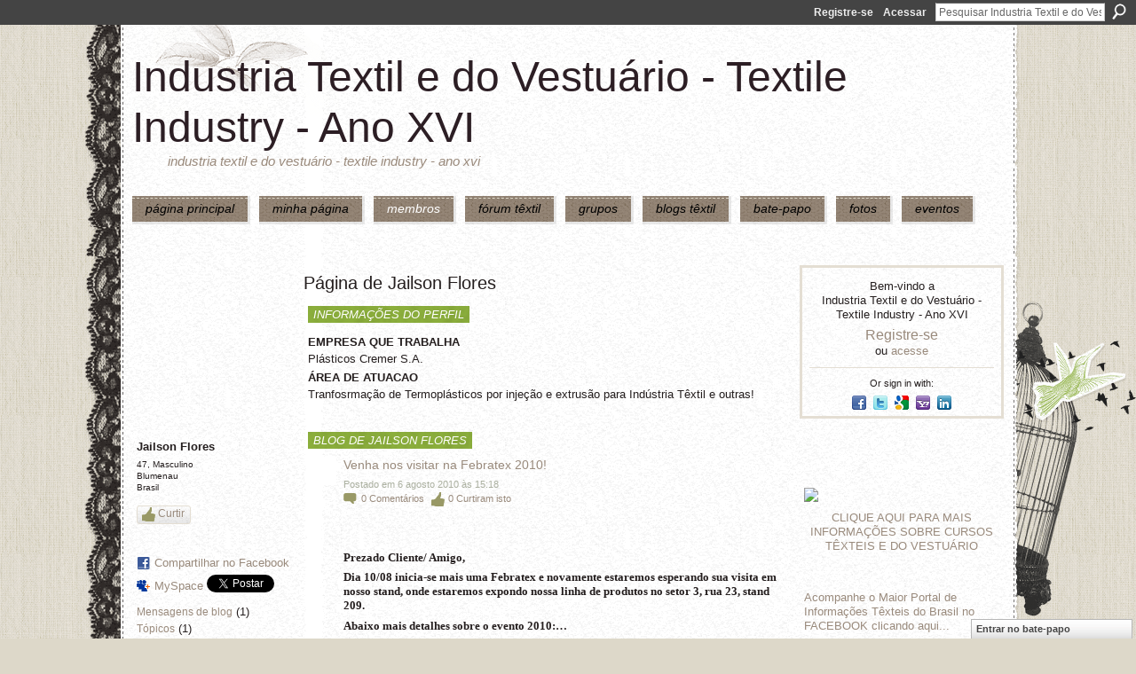

--- FILE ---
content_type: text/html; charset=UTF-8
request_url: https://textileindustry.ning.com/profile/JailsonFlores?xg_source=profiles_memberList
body_size: 58212
content:
<!DOCTYPE html>
<html lang="pt" xmlns:og="http://ogp.me/ns#" xmlns:fb="http://www.facebook.com/2008/fbml">
<head data-layout-view="default" class="xj_layout_head">
<script>
    window.dataLayer = window.dataLayer || [];
        </script>
<!-- Google Tag Manager -->
<script>(function(w,d,s,l,i){w[l]=w[l]||[];w[l].push({'gtm.start':
new Date().getTime(),event:'gtm.js'});var f=d.getElementsByTagName(s)[0],
j=d.createElement(s),dl=l!='dataLayer'?'&l='+l:'';j.async=true;j.src=
'https://www.googletagmanager.com/gtm.js?id='+i+dl;f.parentNode.insertBefore(j,f);
})(window,document,'script','dataLayer','GTM-T5W4WQ');</script>
<!-- End Google Tag Manager -->
    <script>(function(){var d={date:8,app:"s",host:"s",ip:4,ua:"s",user:"s",url:"s",html:4,css:4,render:4,js:4,nlr:4,nlr_eval:4,img:4,embed:4,obj:4,mcc:4,mcr:4,mct:4,nac:4,pac:4,l_t:"s"},h=document,e="getElementsByTagName",i=window,c=function(){return(new Date).getTime()},f=c(),g={},b={},a={},j=i.bzplcm={listen:{},start:function(k){b[k]=c();return j},stop:function(k){g[k]=c()-b[k];return j},ts:function(k){g[k]=c()-f;return j},abs_ts:function(k){g[k]=c();return j},add:function(l){for(var k in l){if("function"!=typeof l[k]){a[k]=l[k]}}},send:function(){if(!g.he){j.ts("he")}a.date=["xdate"];a.host=["xhost"];a.ip=["xip"];a.ua=["xua"];a.url=["xpath"];a.html=g.he-g.hb;a.css=g.ca-g.cb;a.render=g.jb-g.hb;a.js=g.ja-g.jb;a.nlr=g.nr-g.ns;a.nlr_eval=g.ni+g.ne;a.img=h[e]("img").length;a.embed=h[e]("embed").length;a.obj=h[e]("object").length;if(i.xg&&i.xg.xnTrackEvent){i.xg.xnTrackEvent(d,"BazelCSPerfLite",a)}}}})();</script><script>if(window.bzplcm)window.bzplcm.ts('hb')</script>    <meta http-equiv="Content-Type" content="text/html; charset=utf-8" />
    <title>P&aacute;gina de Jailson Flores - Industria Textil e do Vestu&aacute;rio - Textile Industry - Ano XVI</title>
    <link rel="icon" href="https://textileindustry.ning.com/favicon.ico" type="image/x-icon" />
    <link rel="SHORTCUT ICON" href="https://textileindustry.ning.com/favicon.ico" type="image/x-icon" />
    <meta name="description" content="Página de Jailson Flores no Industria Textil e do Vestuário - Textile Industry - Ano XVI" />
    <meta name="keywords" content="Custos, Fiação, Estamparia, Confecção, Fibras, Tecelagem, Tecidos, Tinturaria, Algodão, Têxtil" />
<meta name="title" content="P&aacute;gina de Jailson Flores" />
<meta property="og:type" content="website" />
<meta property="og:url" content="https://textileindustry.ning.com/profiles/profile/show?id=JailsonFlores&amp;xg_source=profiles_memberList" />
<meta property="og:title" content="P&aacute;gina de Jailson Flores" />
<meta property="og:image" content="https://storage.ning.com/topology/rest/1.0/file/get/64309555?profile=RESIZE_710x&amp;width=183&amp;height=183&amp;crop=1%3A1">
<meta name="twitter:card" content="summary" />
<meta name="twitter:title" content="P&aacute;gina de Jailson Flores" />
<meta name="twitter:description" content="Página de Jailson Flores no Industria Textil e do Vestuário - Textile Industry - Ano XVI" />
<meta name="twitter:image" content="https://storage.ning.com/topology/rest/1.0/file/get/64309555?profile=RESIZE_710x&amp;width=183&amp;height=183&amp;crop=1%3A1" />
<link rel="image_src" href="https://storage.ning.com/topology/rest/1.0/file/get/64309555?profile=RESIZE_710x&amp;width=183&amp;height=183&amp;crop=1%3A1" />
<script type="text/javascript">
    djConfig = { preventBackButtonFix: false, isDebug: false }
ning = {"CurrentApp":{"premium":true,"iconUrl":"https:\/\/storage.ning.com\/topology\/rest\/1.0\/file\/get\/2745806866?profile=UPSCALE_150x150","url":"httpsTEXTILEINDUSTRY.ning.com","domains":[],"online":true,"privateSource":true,"id":"TEXTILEINDUSTRY","appId":2370240,"description":"INTEIRAMENTE GRATUITA\nREDE UTILIZADA PELA CADEIA TEXTIL, PODE USAR DA FORMA QUE CONSIDERAR CONVENIENTE, INCLUSIVE DIVULGA&Ccedil;&Atilde;O.","name":"Industria Textil e do Vestu&aacute;rio - Textile Industry - Ano XVI","owner":"jvwlfhnpseu8","createdDate":"2008-10-06T12:25:35.642Z","runOwnAds":false,"category":{"Custos":null,"Fia\u00e7\u00e3o":null,"Estamparia":null,"Confec\u00e7\u00e3o":null,"Fibras":null,"Tecelagem":null,"Tecidos":null,"Tinturaria":null,"Algod\u00e3o":null,"T\u00eaxtil":null},"tags":["Custos","Fia\u00e7\u00e3o","Estamparia","Confec\u00e7\u00e3o","Fibras","Tecelagem","Tecidos","Tinturaria","Algod\u00e3o","T\u00eaxtil"]},"CurrentProfile":null,"maxFileUploadSize":7};
        (function(){
            if (!window.ning) { return; }

            var age, gender, rand, obfuscated, combined;

            obfuscated = document.cookie.match(/xgdi=([^;]+)/);
            if (obfuscated) {
                var offset = 100000;
                obfuscated = parseInt(obfuscated[1]);
                rand = obfuscated / offset;
                combined = (obfuscated % offset) ^ rand;
                age = combined % 1000;
                gender = (combined / 1000) & 3;
                gender = (gender == 1 ? 'm' : gender == 2 ? 'f' : 0);
                ning.viewer = {"age":age,"gender":gender};
            }
        })();

        if (window.location.hash.indexOf('#!/') == 0) {
        window.location.replace(window.location.hash.substr(2));
    }
    window.xg = window.xg || {};
xg.captcha = {
    'shouldShow': false,
    'siteKey': '6Ldf3AoUAAAAALPgNx2gcXc8a_5XEcnNseR6WmsT'
};
xg.addOnRequire = function(f) { xg.addOnRequire.functions.push(f); };
xg.addOnRequire.functions = [];
xg.addOnFacebookLoad = function (f) { xg.addOnFacebookLoad.functions.push(f); };
xg.addOnFacebookLoad.functions = [];
xg._loader = {
    p: 0,
    loading: function(set) {  this.p++; },
    onLoad: function(set) {
                this.p--;
        if (this.p == 0 && typeof(xg._loader.onDone) == 'function') {
            xg._loader.onDone();
        }
    }
};
xg._loader.loading('xnloader');
if (window.bzplcm) {
    window.bzplcm._profileCount = 0;
    window.bzplcm._profileSend = function() { if (window.bzplcm._profileCount++ == 1) window.bzplcm.send(); };
}
xg._loader.onDone = function() {
            if(window.bzplcm)window.bzplcm.start('ni');
        xg.shared.util.parseWidgets();    var addOnRequireFunctions = xg.addOnRequire.functions;
    xg.addOnRequire = function(f) { f(); };
    try {
        if (addOnRequireFunctions) { dojo.lang.forEach(addOnRequireFunctions, function(onRequire) { onRequire.apply(); }); }
    } catch (e) {
        if(window.bzplcm)window.bzplcm.ts('nx').send();
        throw e;
    }
    if(window.bzplcm) { window.bzplcm.stop('ni'); window.bzplcm._profileSend(); }
};
window.xn = { track: { event: function() {}, pageView: function() {}, registerCompletedFlow: function() {}, registerError: function() {}, timer: function() { return { lapTime: function() {} }; } } };</script>
<link rel="alternate" type="application/atom+xml" title="Amigos de Jailson Flores - Industria Textil e do Vestu&aacute;rio - Textile Industry - Ano XVI" href="https://textileindustry.ning.com/profiles/friend/feed?user=2mvmv3hs3dsp9&amp;xn_auth=no" /><link rel="alternate" type="application/atom+xml" title="F&oacute;rum - Industria Textil e do Vestu&aacute;rio - Textile Industry - Ano XVI" href="https://textileindustry.ning.com/forum/topic/listForContributor?user=2mvmv3hs3dsp9&amp;feed=yes&amp;xn_auth=no" /><link rel="alternate" type="application/atom+xml" title="Blog de Jailson Flores - Industria Textil e do Vestu&aacute;rio - Textile Industry - Ano XVI" href="https://textileindustry.ning.com/profiles/blog/feed?user=2mvmv3hs3dsp9&amp;xn_auth=no" /><script>if(window.bzplcm)window.bzplcm.ts('cb')</script>
<style type="text/css" media="screen,projection">
@import url("https://static.ning.com/socialnetworkmain/widgets/index/css/common-982.min.css?xn_version=3128532263");
@import url("https://static.ning.com/socialnetworkmain/widgets/profiles/css/component.min.css?xn_version=467783652");
@import url("https://static.ning.com/socialnetworkmain/widgets/chat/css/bottom-bar.min.css?xn_version=512265546");

</style>

<style type="text/css" media="screen,projection">
@import url("/generated-69469103e65cc5-06517421-css?xn_version=202512201152");

</style>

<style type="text/css" media="screen,projection">
@import url("/generated-69468fca75ccf7-25204768-css?xn_version=202512201152");

</style>

<!--[if IE 6]>
    <link rel="stylesheet" type="text/css" href="https://static.ning.com/socialnetworkmain/widgets/index/css/common-ie6.min.css?xn_version=463104712" />
<![endif]-->
<!--[if IE 7]>
<link rel="stylesheet" type="text/css" href="https://static.ning.com/socialnetworkmain/widgets/index/css/common-ie7.css?xn_version=2712659298" />
<![endif]-->
<script>if(window.bzplcm)window.bzplcm.ts('ca')</script><link rel="EditURI" type="application/rsd+xml" title="RSD" href="https://textileindustry.ning.com/profiles/blog/rsd" />
<script type="text/javascript">(function(a,b){if(/(android|bb\d+|meego).+mobile|avantgo|bada\/|blackberry|blazer|compal|elaine|fennec|hiptop|iemobile|ip(hone|od)|iris|kindle|lge |maemo|midp|mmp|netfront|opera m(ob|in)i|palm( os)?|phone|p(ixi|re)\/|plucker|pocket|psp|series(4|6)0|symbian|treo|up\.(browser|link)|vodafone|wap|windows (ce|phone)|xda|xiino/i.test(a)||/1207|6310|6590|3gso|4thp|50[1-6]i|770s|802s|a wa|abac|ac(er|oo|s\-)|ai(ko|rn)|al(av|ca|co)|amoi|an(ex|ny|yw)|aptu|ar(ch|go)|as(te|us)|attw|au(di|\-m|r |s )|avan|be(ck|ll|nq)|bi(lb|rd)|bl(ac|az)|br(e|v)w|bumb|bw\-(n|u)|c55\/|capi|ccwa|cdm\-|cell|chtm|cldc|cmd\-|co(mp|nd)|craw|da(it|ll|ng)|dbte|dc\-s|devi|dica|dmob|do(c|p)o|ds(12|\-d)|el(49|ai)|em(l2|ul)|er(ic|k0)|esl8|ez([4-7]0|os|wa|ze)|fetc|fly(\-|_)|g1 u|g560|gene|gf\-5|g\-mo|go(\.w|od)|gr(ad|un)|haie|hcit|hd\-(m|p|t)|hei\-|hi(pt|ta)|hp( i|ip)|hs\-c|ht(c(\-| |_|a|g|p|s|t)|tp)|hu(aw|tc)|i\-(20|go|ma)|i230|iac( |\-|\/)|ibro|idea|ig01|ikom|im1k|inno|ipaq|iris|ja(t|v)a|jbro|jemu|jigs|kddi|keji|kgt( |\/)|klon|kpt |kwc\-|kyo(c|k)|le(no|xi)|lg( g|\/(k|l|u)|50|54|\-[a-w])|libw|lynx|m1\-w|m3ga|m50\/|ma(te|ui|xo)|mc(01|21|ca)|m\-cr|me(rc|ri)|mi(o8|oa|ts)|mmef|mo(01|02|bi|de|do|t(\-| |o|v)|zz)|mt(50|p1|v )|mwbp|mywa|n10[0-2]|n20[2-3]|n30(0|2)|n50(0|2|5)|n7(0(0|1)|10)|ne((c|m)\-|on|tf|wf|wg|wt)|nok(6|i)|nzph|o2im|op(ti|wv)|oran|owg1|p800|pan(a|d|t)|pdxg|pg(13|\-([1-8]|c))|phil|pire|pl(ay|uc)|pn\-2|po(ck|rt|se)|prox|psio|pt\-g|qa\-a|qc(07|12|21|32|60|\-[2-7]|i\-)|qtek|r380|r600|raks|rim9|ro(ve|zo)|s55\/|sa(ge|ma|mm|ms|ny|va)|sc(01|h\-|oo|p\-)|sdk\/|se(c(\-|0|1)|47|mc|nd|ri)|sgh\-|shar|sie(\-|m)|sk\-0|sl(45|id)|sm(al|ar|b3|it|t5)|so(ft|ny)|sp(01|h\-|v\-|v )|sy(01|mb)|t2(18|50)|t6(00|10|18)|ta(gt|lk)|tcl\-|tdg\-|tel(i|m)|tim\-|t\-mo|to(pl|sh)|ts(70|m\-|m3|m5)|tx\-9|up(\.b|g1|si)|utst|v400|v750|veri|vi(rg|te)|vk(40|5[0-3]|\-v)|vm40|voda|vulc|vx(52|53|60|61|70|80|81|83|85|98)|w3c(\-| )|webc|whit|wi(g |nc|nw)|wmlb|wonu|x700|yas\-|your|zeto|zte\-/i.test(a.substr(0,4)))window.location.replace(b)})(navigator.userAgent||navigator.vendor||window.opera,'https://textileindustry.ning.com/m/profile?screenName=2mvmv3hs3dsp9');</script></head>
<body>
<!-- Google Tag Manager (noscript) -->
<noscript><iframe src="https://www.googletagmanager.com/ns.html?id=GTM-T5W4WQ"
height="0" width="0" style="display:none;visibility:hidden"></iframe></noscript>
<!-- End Google Tag Manager (noscript) -->
    <div class="xj_before_content"><div id='fb-root'></div>
<script>
  window.fbAsyncInit = function () {
    FB.init({
      appId      : null, 
      status     : true,   
      cookie     : true,   
      xfbml      : true, 
      version    : 'v2.3'  
    });
    var n = xg.addOnFacebookLoad.functions.length;
    for (var i = 0; i < n; i++) {
      xg.addOnFacebookLoad.functions[i]();
    }
    xg.addOnFacebookLoad = function (f) { f(); };
    xg.addOnFacebookLoad.functions = [];
  };
  (function() {
    var e = document.createElement('script');
    e.src = document.location.protocol + '//connect.facebook.net/pt_BR/sdk.js';
    e.async = true;
    document.getElementById('fb-root').appendChild(e);
  })();
</script>        <div id="xn_bar">
            <div id="xn_bar_menu">
                <div id="xn_bar_menu_branding" >
                                    </div>

                <div id="xn_bar_menu_more">
                    <form id="xn_bar_menu_search" method="GET" action="https://textileindustry.ning.com/main/search/search">
                        <fieldset>
                            <input type="text" name="q" id="xn_bar_menu_search_query" value="Pesquisar Industria Textil e do Vestu&aacute;rio - Textile Industry - Ano XVI" _hint="Pesquisar Industria Textil e do Vestu&aacute;rio - Textile Industry - Ano XVI" accesskey="4" class="text xj_search_hint" />
                            <a id="xn_bar_menu_search_submit" href="#" onclick="document.getElementById('xn_bar_menu_search').submit();return false">Procurar</a>
                        </fieldset>
                    </form>
                </div>

                            <ul id="xn_bar_menu_tabs">
                                            <li><a href="https://textileindustry.ning.com/main/authorization/signUp?target=https%3A%2F%2Ftextileindustry.ning.com%2Fprofiles%2Fprofile%2Fshow%3Fid%3DJailsonFlores%26xg_source%3Dprofiles_memberList">Registre-se</a></li>
                                                <li><a href="https://textileindustry.ning.com/main/authorization/signIn?target=https%3A%2F%2Ftextileindustry.ning.com%2Fprofiles%2Fprofile%2Fshow%3Fid%3DJailsonFlores%26xg_source%3Dprofiles_memberList">Acessar</a></li>
                                    </ul>
                        </div>
        </div>
        </div>
    <div class="xg_theme" data-layout-pack="brutus">
        <div id="xg_themebody">
            <div id="xg_ad_above_header" class="xg_ad xj_ad_above_header dy-displaynone">
                    
                </div>        
            <div id="xg_head">
                <div id="xg_masthead">
                    <h1 id="xg_sitename" class="xj_site_name"><a id="application_name_header_link" href="/">Industria Textil e do Vestu&aacute;rio - Textile Industry - Ano XVI</a></h1>
                    <p id="xg_sitedesc" class="xj_site_desc">Industria Textil e do Vestu&aacute;rio - Textile Industry - Ano XVI</p>
                </div>
                <div id="xg_navigation" class="xj_navigation"><ul>
    <li id="xg_tab_main" class="xg_subtab"><a href="/"><span>P&Aacute;GINA PRINCIPAL</span></a></li><li id="xg_tab_profile" class="xg_subtab"><a href="/profiles"><span>Minha p&aacute;gina</span></a></li><li id="xg_tab_members" class="xg_subtab this"><a href="/profiles/members/"><span>Membros</span></a></li><li id="xg_tab_forum" class="xg_subtab"><a href="/forum"><span>F&oacute;rum T&ecirc;xtil</span></a></li><li id="xg_tab_groups" class="xg_subtab"><a href="/groups"><span>Grupos</span></a></li><li id="xg_tab_blogs" class="xg_subtab"><a href="/profiles/blog/list"><span>Blogs T&ecirc;xtil</span></a></li><li id="xg_tab_chat" class="xg_subtab"><a href="/chat"><span>Bate-papo</span></a></li><li id="xg_tab_photo" class="xg_subtab"><a href="/photo"><span>Fotos</span></a></li><li id="xg_tab_events" class="xg_subtab"><a href="/events"><span>Eventos</span></a></li></ul>
</div>
            </div>
            <div id="xg_ad_below_header" class="xg_ad xj_ad_below_header">
                        <div class="xg_module module-plain  html_module module_text xg_reset" data-module_name="text"
        >
            <div class="xg_module_body xg_user_generated">
            <p></p>
        </div>
        </div>

                    </div>
            <div id="xg" class="xg_widget_profiles xg_widget_profiles_profile xg_widget_profiles_profile_show">
            	 
                <div id="xg_body">
                   
                    <div class="xj_notifications"></div>
                    <div class="xg_column xg_span-16" id="column1">
                        <div id="xg_canvas" class="xj_canvas">
                            <div  class='xg_colgroup first-child last-child'>
<div _maxEmbedWidth="730" _columnCount="3"  class='xg_3col first-child'>
<div  class='xg_colgroup last-child'>
<div _maxEmbedWidth="171" _columnCount="1"  id="xg_layout_column_1" class='xg_1col first-child'>
<div class="xg_module xg_module_with_dialog module_user_summary">
    <div class="module_user_thumbnail">
        <div>
            <span class="table_img dy-avatar dy-avatar-full-width "><img id="xj_photo_img_tag" _origImgUrl="https://storage.ning.com/topology/rest/1.0/file/get/64309555?profile=original" class="photo " src="https://storage.ning.com/topology/rest/1.0/file/get/64309555?profile=RESIZE_710x&amp;width=184&amp;height=184&amp;crop=1%3A1" alt="" /></span>        </div>
    </div><!-- module_user_thumbnail -->
    <div class="xg_module_body profile vcard">
        <dl class="last-child">
            <dt class="fn">
                <span class="fn">Jailson Flores</span>
                <span><ul class="member_detail"><li>47, Masculino</li><li>Blumenau</li><li>Brasil</li></ul></span>            </dt>
            	            <dd class="profile-like-button"><div class="likebox likebox-ning">
    <div class="ning-like">
                <div class="xg_lightborder like-button like-button-3">
            <a data-content-id="2370240:User:281"
                        data-content-type="User"
                        data-sign-up-url="https://textileindustry.ning.com/main/authorization/signUp?target=https%3A%2F%2Ftextileindustry.ning.com%2Fprofiles%2Fprofile%2Fshow%3Fid%3DJailsonFlores%26xg_source%3Dprofiles_memberList"
                        data-like-url="/main/like/like"
                        data-unlike-url="/main/like/unlike"
                        data-track='{"category":"Likes","action":"Like","label":"","ga4":{"event":"like"}}'                                                data-page-type="profile" class="xg_sprite" href="#">
                Curtir            </a>
        </div>
                <div class="like-count">
            <a href="#" class="view-liked" _id="2370240:User:281">1 membro curte isto</a>
        </div>
    </div>
</div>
</dd><dd class="profile-social-buttons"><div class="likebox">
    <div class="facebook-like" data-content-type="User" data-content-id="2370240:User:281" data-page-type="profile">
        <fb:like href="https://textileindustry.ning.com/xn/detail/2370240:User:281" layout="button_count" show_faces="false" width="90"></fb:like>
    </div>
</div>
        <a class="post_to_facebook xj_post_to_facebook" href="http://www.facebook.com/share.php?u=https%3A%2F%2Ftextileindustry.ning.com%2Fprofile%2FJailsonFlores%3Fxg_source%3Dfacebookshare&amp;t=" _url="https://textileindustry.ning.com/profile/JailsonFlores?xg_source=facebookshare" _title="" _log="{&quot;module&quot;:&quot;profiles&quot;,&quot;page&quot;:&quot;profile&quot;,&quot;action&quot;:&quot;show&quot;}">Compartilhar no Facebook</a>
    <a href="http://www.myspace.com/Modules/PostTo/Pages/?t=Conferindo%20o%20perfil%20de%20Jailson%20Flores%20no%20Industria%20Textil%20e%20do%20Vestu%C3%A1rio%20-%20Textile%20Industry%20-%20Ano%20XVI%3A&c=Jailson%20Flores&u=https%3A%2F%2Ftextileindustry.ning.com%2Fprofile%2FJailsonFlores%3Fxg_source%3Dprofiles_memberList&l=2" class="post_to_myspace" target="_blank">MySpace</a>            <script>!function(d,s,id){var js,fjs=d.getElementsByTagName(s)[0];if(!d.getElementById(id)){js=d.createElement(s);js.id=id;js.src="//platform.twitter.com/widgets.js";fjs.parentNode.insertBefore(js,fjs);}}(document,"script","twitter-wjs");</script>
                    <span class="xg_tweet">
        <a href="https://twitter.com/share" class="post_to_twitter twitter-share-button" target="_blank"
            data-text="Conferindo o perfil de Jailson Flores no Industria Textil e do Vestu&aacute;rio - Textile Industry - Ano XVI:" data-url="https://textileindustry.ning.com/profile/JailsonFlores?xg_source=profiles_memberList" data-count="none" data-dnt="true">Tweet</a>
        </span>
        <span class="google-plusone" data-content-type="User" data-content-id="2370240:User:281" data-page-type="profile">
    <g:plusone callback="xg_index_googlePlusOne_onPlusOne" size="medium" count="false" href="https://textileindustry.ning.com/xn/detail/2370240:User:281"></g:plusone>
</span>

</dd>        </dl>
    </div>
    <div class="xg_module_body">
        <ul class="nobullets last-child">
            <li><a href="https://textileindustry.ning.com/profiles/blog/list?user=2mvmv3hs3dsp9">Mensagens de blog</a> (1)</li><li><a href="https://textileindustry.ning.com/forum/topic/listForContributor?user=2mvmv3hs3dsp9">T&oacute;picos</a> (1)</li><li class="disabled">Eventos</li><li><a href="https://textileindustry.ning.com/groups/group/listForContributor?user=2mvmv3hs3dsp9">Grupos</a> (2)</li><li class="disabled">Fotos</li><li class="disabled">&Aacute;lbuns de Fotos</li>        </ul>
    </div>

            <div class="xg_module_body">
            <ul class="nobullets last-child">
                <li><a href="https://textileindustry.ning.com/profiles/like/list?screenName=2mvmv3hs3dsp9">Curtições de Jailson Flores</a></li>            </ul>
        </div>
    </div>
<div class="no_cross_container xg_module module_members">
    <div class="xg_module_head">
        <h2>Amigos de Jailson Flores</h2>
    </div>

    <div class="xg_module_body body_small">
    <ul class="clist">            <li><a href="/profile/ElisangelaFerrante" title="Elis&acirc;ngela Ferrante"><img class="newrow photo" src="https://storage.ning.com/topology/rest/1.0/file/get/64312092?profile=RESIZE_48X48&width=48&height=48&crop=1%3A1" alt="Elis&acirc;ngela Ferrante" height="48" width="48" style="width:48px; height:48px"></a></li>
                <li><a href="/profile/marciaarana" title="marcia arana"><img class="photo" src="https://storage.ning.com/topology/rest/1.0/file/get/64312069?profile=RESIZE_48X48&width=48&height=48&crop=1%3A1" alt="marcia arana" height="48" width="48" style="width:48px; height:48px"></a></li>
                <li><a href="/profile/LavinniaSeabra" title="Lav&iacute;nnia Seabra"><img class="photo" src="https://storage.ning.com/topology/rest/1.0/file/get/64311782?profile=RESIZE_48X48&width=48&height=48&crop=1%3A1" alt="Lav&iacute;nnia Seabra" height="48" width="48" style="width:48px; height:48px"></a></li>
                <li><a href="/profile/JoseCarlosdeCastro" title="Jos&eacute; Carlos de Castro"><img class="newrow photo" src="https://storage.ning.com/topology/rest/1.0/file/get/64311838?profile=RESIZE_48X48&width=48&height=48&crop=1%3A1" alt="Jos&eacute; Carlos de Castro" height="48" width="48" style="width:48px; height:48px"></a></li>
                <li><a href="/profile/eliasmirandadealencarneto" title="elias miranda de alencar neto"><img class="photo" src="https://storage.ning.com/topology/rest/1.0/file/get/64311309?profile=RESIZE_48X48&width=48&height=48&crop=1%3A1" alt="elias miranda de alencar neto" height="48" width="48" style="width:48px; height:48px"></a></li>
                <li><a href="/profile/FernandoVasconcelos" title="Fernando Vasconcelos"><img class="photo" src="https://storage.ning.com/topology/rest/1.0/file/get/64311293?profile=RESIZE_48X48&width=48&height=48&crop=1%3A1" alt="Fernando Vasconcelos" height="48" width="48" style="width:48px; height:48px"></a></li>
                <li><a href="/profile/RicardoBaldoni" title="Ricardo Baldoni"><img class="newrow photo" src="https://storage.ning.com/topology/rest/1.0/file/get/64311063?profile=RESIZE_48X48&width=48&height=48&crop=1%3A1" alt="Ricardo Baldoni" height="48" width="48" style="width:48px; height:48px"></a></li>
                <li><a href="/profile/GiovanaCardosoMarin" title="Giovana Cardoso Marin"><img class="photo" src="https://storage.ning.com/topology/rest/1.0/file/get/64311176?profile=RESIZE_48X48&width=48&height=48&crop=1%3A1" alt="Giovana Cardoso Marin" height="48" width="48" style="width:48px; height:48px"></a></li>
                <li><a href="/profile/TatianaRinaldiSpina" title="Tatiana Rinaldi Spina"><img class="photo" src="https://storage.ning.com/topology/rest/1.0/file/get/64311025?profile=RESIZE_48X48&width=48&height=48&crop=1%3A1" alt="Tatiana Rinaldi Spina" height="48" width="48" style="width:48px; height:48px"></a></li>
                <li><a href="/profile/KellyPiagentini" title="Kelly Piagentini"><img class="newrow photo" src="https://storage.ning.com/topology/rest/1.0/file/get/64311015?profile=RESIZE_48X48&width=48&height=48&crop=1%3A1" alt="Kelly Piagentini" height="48" width="48" style="width:48px; height:48px"></a></li>
                <li><a href="/profile/SimonePaschoal" title="Simone Paschoal"><img class="photo" src="https://storage.ning.com/topology/rest/1.0/file/get/64310741?profile=RESIZE_48X48&width=48&height=48&crop=1%3A1" alt="Simone Paschoal" height="48" width="48" style="width:48px; height:48px"></a></li>
                <li><a href="/profile/elisangelaferreiradacosta" title="elisangela ferreira da costa"><img class="photo" src="https://storage.ning.com/topology/rest/1.0/file/get/64310816?profile=RESIZE_48X48&width=48&height=48&crop=1%3A1" alt="elisangela ferreira da costa" height="48" width="48" style="width:48px; height:48px"></a></li>
                <li><a href="/profile/DanielaKCMiyasakiBertolucci" title="Daniela K C Miyasaki Bertolucci"><img class="newrow photo" src="https://storage.ning.com/topology/rest/1.0/file/get/64310616?profile=RESIZE_48X48&width=48&height=48&crop=1%3A1" alt="Daniela K C Miyasaki Bertolucci" height="48" width="48" style="width:48px; height:48px"></a></li>
                <li><a href="/profile/FabioGerminiani" title="Fabio Germiniani-TRIUMPH TEXTIL"><img class="photo" src="https://storage.ning.com/topology/rest/1.0/file/get/64310517?profile=RESIZE_48X48&width=48&height=48&crop=1%3A1" alt="Fabio Germiniani-TRIUMPH TEXTIL" height="48" width="48" style="width:48px; height:48px"></a></li>
                <li><a href="/profile/MarceloTacahashi118" title="Marcelo Tacahashi"><img class="photo" src="https://storage.ning.com/topology/rest/1.0/file/get/64310418?profile=RESIZE_48X48&width=48&height=48&crop=1%3A1" alt="Marcelo Tacahashi" height="48" width="48" style="width:48px; height:48px"></a></li>
    </ul>
    </div>
            <div class="xg_module_foot">
            <ul>
                <li class="right"><a href="/friends/JailsonFlores">Exibir todos</a></li>            </ul>
        </div>
    </div>
<div class="xg_module module_groups">
    <div class="xg_module_head">
        <h2>Grupos de Jailson Flores</h2>
    </div>
            <div class="xg_module_body body_list">
                            <ul class="clist">
                        <li class="xg_lightborder ">
        <div class="ib">
                        <a href="https://textileindustry.ning.com/group/BANCODETALENTOS"><img  src="https://storage.ning.com/topology/rest/1.0/file/get/32126787?profile=RESIZE_48X48&amp;crop=1%3A1&amp;width=40" width="40" height="40" alt="BANCO DE TALENTOS" /></a>
        </div>
        <div class="tb">
            <h3><a href="https://textileindustry.ning.com/group/BANCODETALENTOS">BANCO DE TALENTOS</a></h3>
            <p class="xg_lightfont">577 membros </p>
                <span class="reactions">
                    <a href="https://textileindustry.ning.com/group/BANCODETALENTOS#comments" data-page-type="profile" class="xg_sprite xg_sprite-comment">112 <span class='details'>Comentários</span></a>
                                <a href="https://textileindustry.ning.com/group/BANCODETALENTOS" data-content-id="2370240:Group:5798" data-content-type="Group" data-sign-up-url="https://textileindustry.ning.com/main/authorization/signUp?target=https%3A%2F%2Ftextileindustry.ning.com%2Fprofiles%2Fprofile%2Fshow%3Fid%3DJailsonFlores%26xg_source%3Dprofiles_memberList" data-page-type="profile" class="xg_sprite like-link-3 like-link">
                    123 <span class='details'>Curtiram isto</span>
                </a>
                </span>
        </div>
    </li>    <li class="xg_lightborder last-child">
        <div class="ib">
                        <a href="https://textileindustry.ning.com/group/desenvolvimentoprodutotxtil"><img  src="https://storage.ning.com/topology/rest/1.0/file/get/32126749?profile=RESIZE_48X48&amp;crop=1%3A1&amp;width=40" width="40" height="40" alt="Desenvolvimento Produto &hellip;" /></a>
        </div>
        <div class="tb">
            <h3><a href="https://textileindustry.ning.com/group/desenvolvimentoprodutotxtil">Desenvolvimento Produto &hellip;</a></h3>
            <p class="xg_lightfont">493 membros </p>
                <span class="reactions">
                    <a href="https://textileindustry.ning.com/group/desenvolvimentoprodutotxtil#comments" data-page-type="profile" class="xg_sprite xg_sprite-comment">128 <span class='details'>Comentários</span></a>
                                <a href="https://textileindustry.ning.com/group/desenvolvimentoprodutotxtil" data-content-id="2370240:Group:12536" data-content-type="Group" data-sign-up-url="https://textileindustry.ning.com/main/authorization/signUp?target=https%3A%2F%2Ftextileindustry.ning.com%2Fprofiles%2Fprofile%2Fshow%3Fid%3DJailsonFlores%26xg_source%3Dprofiles_memberList" data-page-type="profile" class="xg_sprite like-link-3 like-link">
                    103 <span class='details'>Curtiram isto</span>
                </a>
                </span>
        </div>
    </li>                </ul>
                    </div>
                <div class="xg_module_foot">
                <ul>
                                            <li class="right"><a href="https://textileindustry.ning.com/groups/group/listForContributor?user=2mvmv3hs3dsp9">Exibir todos</a></li>
                                    </ul>
            </div>
        </div>
    <div class="xg_module module_forum indented_content" data-module_name="forum">
            <div class="xg_module_head">
            <h2>Discuss&otilde;es de Jailson Flores</h2>
        </div>
        <div class="xg_module_body">
                <div class="vcard">
                <div class="topic ">
            <h3>
                <a href="https://textileindustry.ning.com/forum/topics/venha-nos-visitar-na-febratex" _snid="2370240:Topic:37485">Venha nos visitar na Febratex 2010!</a>
                            </h3>
                        <p class="dy-small xg_lightfont  ">
                    Started 6 Ago, 2010    <span class="reactions">
                    <a href="https://textileindustry.ning.com/forum/topics/venha-nos-visitar-na-febratex#comments" data-page-type="profile" class="xg_sprite xg_sprite-comment">0 <span class='details'>Respostas</span></a>
                                <a href="https://textileindustry.ning.com/forum/topics/venha-nos-visitar-na-febratex" data-content-id="2370240:Topic:37485" data-content-type="Topic" data-sign-up-url="https://textileindustry.ning.com/main/authorization/signUp?target=https%3A%2F%2Ftextileindustry.ning.com%2Fprofiles%2Fprofile%2Fshow%3Fid%3DJailsonFlores%26xg_source%3Dprofiles_memberList" data-page-type="profile" class="xg_sprite like-link-3 like-link">
                    0 <span class='details'>Curtiram isto</span>
                </a>
                </span>
            </p>
                    </div>
    </div>
        </div>
            <div class="xg_module_foot">
            <ul>
                                <li class="right"><a href="https://textileindustry.ning.com/forum/topic/listForContributor?user=2mvmv3hs3dsp9">Exibir todos</a></li>
            </ul>
        </div>    </div>
<div class="xg_module module_gift" data-module_name="gift" id="xj_module_gift">
    <div class="xg_module_head">
        <h2>Presentes recebidos</h2>
    </div>

    <div class="xg_module_body">
                    <div class="ib">
                <img src="https://static.ning.com/socialnetworkmain/widgets/gifts/gfx/defaults/gift-999966.png?xn_version=3259926868" alt="Presente" height="64" width="64"/>
            </div>
            <div class="tb">
                <p class="msg">Jailson Flores ainda não recebeu nenhum presente</p>
                <p><strong><a href="https://textileindustry.ning.com/gifts/item/list?to=2mvmv3hs3dsp9&amp;xg_source=pemb">Dar um presente</a></strong></p>
            </div>
            </div>
    </div>
&nbsp;</div>
<div _maxEmbedWidth="540" _columnCount="2"  id="xg_layout_column_2" class='xg_2col last-child'>
    <div class="xg_headline">
<div class="tb"><h1>P&aacute;gina de Jailson Flores</h1>
    </div>
</div>
<div class="xg_module module_about_user">
    <div class="xg_module_head">
		<h2>Informações do Perfil</h2>
                    </div>
            <div class="xg_module_body">
                    <dl >
                <dt>EMPRESA QUE TRABALHA</dt>
                <dd>Plásticos Cremer S.A.</dd>
            </dl>
                                <dl >
                <dt>&Aacute;REA DE ATUACAO</dt>
                <dd>Tranfosrmação de Termoplásticos por injeção e extrusão para Indústria Têxtil e outras!</dd>
            </dl>
                            </div>
    </div>
<div class="xg_module module_blog indented_content" data-module_name="blog">
    <div class="xg_module_head">
        <h2>Blog de Jailson Flores</h2>
    </div>
    <div class="xg_module_body body_detail">
            <div class="blogpost vcard" data-contentId="2370240:BlogPost:37483">
                <div class="ib">
                    <span class="xg_avatar"><a class="fn url" href="http://textileindustry.ning.com/profile/JailsonFlores"  title="Jailson Flores"><span class="table_img dy-avatar dy-avatar-32 "><img  class="photo photo" src="https://storage.ning.com/topology/rest/1.0/file/get/64309555?profile=RESIZE_48X48&amp;width=32&amp;height=32&amp;crop=1%3A1" alt="" /></span></a></span>                </div>
                <div class="tb">
                    <h3><a href="https://textileindustry.ning.com/profiles/blogs/venha-nos-visitar-na-febratex" _snid="2370240:BlogPost:37483">Venha nos visitar na Febratex 2010!</a></h3>
                                        <p class="dy-small xg_lightfont">
                                                    Postado em 6 agosto 2010 às 15:18                        
    <span class="reactions">
                    <a href="https://textileindustry.ning.com/profiles/blogs/venha-nos-visitar-na-febratex#comments" data-page-type="profile" class="xg_sprite xg_sprite-comment">0 <span class='details'>Comentários</span></a>
                                <a href="https://textileindustry.ning.com/profiles/blogs/venha-nos-visitar-na-febratex" data-content-id="2370240:BlogPost:37483" data-content-type="BlogPost" data-sign-up-url="https://textileindustry.ning.com/main/authorization/signUp?target=https%3A%2F%2Ftextileindustry.ning.com%2Fprofiles%2Fprofile%2Fshow%3Fid%3DJailsonFlores%26xg_source%3Dprofiles_memberList" data-page-type="profile" class="xg_sprite like-link-3 like-link">
                    0 <span class='details'>Curtiram isto</span>
                </a>
                </span>
                    </p>
                                            <div class="postbody">
                            <div class="xg_user_generated">
                                <b><font face="Helv"><br></br>
</font></b><p dir="ltr"><b><font face="Helv">Prezado Cliente/ Amigo,</font></b></p>
<p dir="ltr"><b><font face="Helv">Dia 10/08 inicia-se mais uma Febratex e novamente estaremos esperando sua visita em nosso stand, onde estaremos expondo nossa linha de produtos no setor 3, rua 23, stand 209.</font></b></p>
<p dir="ltr"><b><font face="Helv">Abaixo mais detalhes sobre o evento 2010:…</font></b></p>
<p dir="ltr"><b><font face="Helv"><img height="108" src="http://textileindustry.ning.com/profiles/blog/Image1.gif" width="529"></img></font></b></p>                                 <a href="https://textileindustry.ning.com/profiles/blogs/venha-nos-visitar-na-febratex" class="xj_expandable">Continuar</a>                            </div>
                        </div>
                                    </div>
            </div>
    </div>
    <div class="xg_module_foot">
        <ul>
            <li class="left"><a href="https://textileindustry.ning.com/profiles/blog/new" class="xg_sprite xg_sprite-add">Adicione uma mensagem no blog</a></li>
            <li class="right"><a href="https://textileindustry.ning.com/profiles/blog/list?user=2mvmv3hs3dsp9">Exibir todos</a></li>        </ul>
    </div>
</div>
<div class="no_cross_container xg_module xg_module_comment_wall">
    <div id="com" class="xg_module_head">
    <h2 id="chatter_box_heading" numComments="4">Caixa de Recados (4 comentários) </h2>
</div>            <div class="xg_module_body">
            <a name="add_comment"></a>
  <h3>Você precisa ser um membro de Industria Textil e do Vestu&aacute;rio - Textile Industry - Ano XVI para adicionar comentários!</h3>
             <p><a href="https://textileindustry.ning.com/main/authorization/signUp?target=https%3A%2F%2Ftextileindustry.ning.com%2Fprofiles%2Fprofile%2Fshow%3Fid%3DJailsonFlores%26xg_source%3Dprofiles_memberList">Entrar em Industria Textil e do Vestuário - Textile Industry - Ano XVI</a></p>
          </div>
        <div class="xg_module_body xj_ajax">
            <div id="xg_profiles_chatterwall_list" _scrollTo="">
<dl id="chatter-2370240:Comment:19963" class="comment vcard xg_lightborder">    <dt>Às 8:26 em 11 janeiro 2010, <a class="fn url" href="/profile/LavinniaSeabra"><span class="table_img dy-avatar dy-avatar-48 "><img  class="photo " src="https://storage.ning.com/topology/rest/1.0/file/get/64311782?profile=RESIZE_48X48&amp;width=48&amp;height=48&amp;crop=1%3A1" alt="" /></span>Lav&iacute;nnia Seabra</a> disse...    </dt>
    <dd><div class="xg_user_generated">Olá Jailson<br />
Tudo bem?<br />
Sou professora aqui em Goiânia e estou desenvolvendo um trabalho no doutorado sobre e-tecidos. Você conhece alguém aqui no Brasil, ou empresa que esteja desenvolvendo alguma coisa neste sentido?<br />
Obrigada<br />
boa semana</div></dd>    <span class="chatter-timestamp" id="chatter-timestamp-1263209202"></span>
         </dl><dl id="chatter-2370240:Comment:19424" class="comment vcard xg_lightborder">    <dt>Às 12:45 em 30 dezembro 2009, <a class="fn url" href="/profile/FernandoVasconcelos"><span class="table_img dy-avatar dy-avatar-48 "><img  class="photo " src="https://storage.ning.com/topology/rest/1.0/file/get/64311293?profile=RESIZE_48X48&amp;width=48&amp;height=48&amp;crop=1%3A1" alt="" /></span>Fernando Vasconcelos</a> disse...    </dt>
    <dd><div class="xg_user_generated">Seja bem vindo meu amigo.</div></dd>    <span class="chatter-timestamp" id="chatter-timestamp-1262187906"></span>
         </dl><dl id="chatter-2370240:Comment:13561" class="comment vcard xg_lightborder">    <dt>Às 15:12 em 24 agosto 2009, <a class="fn url" href="/profile/RicardoRossi"><span class="table_img dy-avatar dy-avatar-48 "><img  class="photo " src="https://storage.ning.com/topology/rest/1.0/file/get/64309785?profile=RESIZE_48X48&amp;width=48&amp;height=48&amp;crop=1%3A1" alt="" /></span>Ricardo Rossi</a> disse...    </dt>
    <dd><div class="xg_user_generated">Boa tarde Jailson. Obrigado por ter me adicionado ao seu grupo de amigos. Precisando de algo em que eu possa te ajudar, estou a disposição. Um Abraço.</div></dd>    <span class="chatter-timestamp" id="chatter-timestamp-1251137551"></span>
         </dl><dl id="chatter-2370240:Comment:287" class="comment vcard xg_lightborder last-child">    <dt>Às 9:01 em 13 outubro 2008, <a class="fn url" href="/profile/ERIVALDOJOSECAVALCANTI"><span class="table_img dy-avatar dy-avatar-48 "><img  class="photo " src="https://storage.ning.com/topology/rest/1.0/file/get/50722892?profile=RESIZE_48X48&amp;width=48&amp;height=48&amp;crop=1%3A1" alt="" /></span>Textile Industry</a> disse...    </dt>
    <dd><div class="xg_user_generated">Seja bem vindo Jaílson!<br />
E use o espaço da forma que considera mais conveniente.<br />
Pode divulgar o que quiser e se comunicar com quem quise.<br />
Abraços.<br />
Erivaldo</div></dd>    <span class="chatter-timestamp" id="chatter-timestamp-1223899294"></span>
         </dl>  <ul class="list chatter nobullets">
    <li class="sparse" id="xg_profiles_chatterwall_empty" style="display:none;">Sem comentários por enquanto!</li>
  </ul>
</div>

        </div>    </div>
&nbsp;</div>
</div>
&nbsp;</div>
<div _maxEmbedWidth="173" _columnCount="1"  class='xg_1col last-child'>
&nbsp;</div>
</div>

                        </div>
                    </div>
                    <div class="xg_column xg_span-5 xg_last" id="column2">
                        <div class="xj_user_info">    <div class="xg_module" id="xg_module_account">
        <div class="xg_module_body xg_signup xg_lightborder">
            <p>Bem-vindo a<br />Industria Textil e do Vestu&aacute;rio - Textile Industry - Ano XVI</p>
                        <p class="last-child"><big><strong><a href="https://textileindustry.ning.com/main/authorization/signUp?target=https%3A%2F%2Ftextileindustry.ning.com%2Fprofiles%2Fprofile%2Fshow%3Fid%3DJailsonFlores%26xg_source%3Dprofiles_memberList">Registre-se</a></strong></big><br/>ou <a href="https://textileindustry.ning.com/main/authorization/signIn?target=https%3A%2F%2Ftextileindustry.ning.com%2Fprofiles%2Fprofile%2Fshow%3Fid%3DJailsonFlores%26xg_source%3Dprofiles_memberList" style="white-space:nowrap">acesse</a></p>
                            <div class="xg_external_signup xg_lightborder xj_signup">
                    <p class="dy-small">Or sign in with:</p>
                    <ul class="providers">
            <li>
            <a
                onclick="xg.index.authorization.social.openAuthWindow(
                    'https://auth.ning.com/socialAuth/facebook?edfm=RgP7N2fzHfkNM7XIQpdaAGn8jt%2Ba6S%2Btsy%2FL1aIvcE2OR66%2FH7ZrsQ7XrXHsq8K6xHB0qpT8UBM3wktXcEW4LBlavsR64jdA5BxUZrumnQA73UnOUD48NqZvTxXHGSuH7mf9a2W95%2FaZQVHrEZRhThMXcGI0jjj40cB4Gn5VMrhCrM0m6xuGtRr%2Bfw55fWAKOSd53EbXeyK1LF%2FUIbBum4D5SeHkZLUJwo8VYB5gFTDZDV10uGvijeXk5kBuRYwc9VKgVUVxCbNJSyaBFcyguTecvykm91Dq0nfFA8SCJbVz9qztyQur8QQ2I08mXv8y6FbeTMFh1ldT6XYDMQn7m2ZP0P3a7l%2F0nGQPWPZQmWOKLLZa0%2F%2BEtvPjaoiQLpQQ8YCVoRqEsH6MlREDw9SRvKNA8QvT7W4BIMHPQkNvycN03fbneUWlH23sVClHLwgz%2BbHUk9ly%2F9z%2FQv4UyOUv1qSaRhBH710fM5GqE53Z%2BbaDxoCyHLT5G6Gf%2BhsjjBvlZfreXPViIg4bw1TH63U6IA%3D%3D'
                    ); return false;">
                            <span class="mini-service mini-service-facebook" title="Facebook"></span>
                        </a>
        </li>
            <li>
            <a
                onclick="xg.index.authorization.social.openAuthWindow(
                    'https://auth.ning.com/socialAuth/twitter?edfm=26YxybjSyzHSS%2BAx778Q0aWMKqyIcBTVVHjjSpaQ3VvCUXOMhnhI5AMUj1AEuw0UmPfU5ZNtClaTYU2Z8eyXVM7Az%2F2ZzZB2FPdhCl3E1qT6kZL6sU%2FYiyg8w%2B3FQM%2BcTHlGJy6o%2BCf10w02IBwWIdzg1q4P0eaKt4MZ6CAmgyHq5yhxXd3EFPCQ1kthSXEk54GR3pWm5FmYSJ0zm61YdTXiEC7LzL3g7qo9LWtnGXlMgpf5tjWxQ9zf7cTTcb%2FsUWzCRH5q1KShyAd1B1O5TKAmYBTUk%2B27NxwZov9jgUjGANR%2F%2B2Y1HB0DZ7%2BmXrLKSbUyZYEvRnzK62hu5NN8a%2Beu7aJRFouQ%2Faua8Zg5rKaGJXN%2Fo8K0NVx%2Be3whjmrayx%2F5kjOxN0MFUSSd4j9Y5qHZHUZId5yRFFNRCV8neUKmKbRvVBRhbid2mcWnY%2FQ581SQDFHUKw%2FCzdby%2FMhPb1%2FaOvged94jLVjBCPSIlyjDVvlJWC2H5xPrSS7Yf2p472yO8IEOi%2FVJIAs06u3PZpxqEIM1EP5zNcgR%2Fcd9LTk%3D'
                ); return false;">
                <span class="mini-service mini-service-twitter" title="Twitter"></span>
            </a>
        </li>
            <li>
            <a
                onclick="xg.index.authorization.social.openAuthWindow(
                    'https://auth.ning.com/socialAuth/google?edfm=0Y2Iaz8xHOIN8S%2By21FLouoiXCVLHre2W17ZDS8ttr%2BNgevWftFZAeWO%2B5HK%2B3hdBy8FPz6VaYqWL0kWmuB4pirl7y%2FW%2FNGkdJonKxkQtfG0JKkhU%2FhX8SG4tyINubQKsi5bcmruHRx0x5FguvO1KTDSa1wlBGZFO0DDIFroGfHBgjQTbgb1eLGN4WGGwkV9bb8g0yDqZtFx7HfHAMGVtxRNmyVASSiVJloqVGx9%2FjwwrM%2FpZvPdh3YyGNXsEAEw%2BI0nx48OcZKB8YOW5BBhE7TxYGb3j6S7h65EDEhJv6YK5xT54ea6doX9BxemJn4Cdj4HsJAMU3ZJxsRcgX04C2w61uk4ohp7Dd8UMjLe1x7SsinRS3yHaPIDKNVjZ%2BmvbSCKrg7Wkwc2hxkWtjL%2FB6fhcp8MduqKa8lLvvpe6hDSCzyti4DKTVJJi9FwGA99kexWIwoI8WSLPq%2F1mm7P8QW%2Fyc0XRTsyxn3744h0SK2KF%2BABywWaiC9scwrvZQTrGLKLKbLBgzKSx70nTfM8yQziyMuESr7KkBKxMuauzBU%3D'
                ); return false;">
                <span class="mini-service mini-service-google" title="Google"></span>
            </a>
        </li>
            <li>
            <a
                onclick="xg.index.authorization.social.openAuthWindow(
                    'https://auth.ning.com/socialAuth/yahooopenidconnect?edfm=S3z1eXSJ9PYENVfwLYj%2Bne782rLxmvEyXsSTH%2BUYkWTZinAaxbOHKRNhEnPgt3tep4Y3gn261YJkvfvjk0ZgeYJ%2FsxoR%2B9OyN%2Bm%2Bn7FPPC1GGfigQdeyDxH%2BAj7XINsMTo%2Bof9DEYXxl9PJeRKovyrlLEgycK6fwfh3m4ixbNYTPQkkErNS7rBxybiG2Jfvlt0DU66PclHnaGztH1j3gWJ8ayaGzwp%2BSiExzQwMsvheUYke97IXqDJq%2B1XxCyM2PyNbnrlVavcNUK3ctBqLLkmaapBvwAjQaK6d3kRGfp42RW0inHckArGy5VZmCwxRZfTl%2BT9l6Ezm2vcormAEi2DmenfIQnN%2FZ1DlFhsMawQG7B7Eh4%2FGvL%2FAk7QSiHTpzXTIUh3mtYzPMnxMlRQZz1MUX9wdaP3M%2F5a9mMV5q2Qs%3D'
                ); return false;">
                <span class="mini-service mini-service-yahoo" title="Yahoo!"></span>
            </a>
        </li>
            <li>
            <a
                onclick="xg.index.authorization.social.openAuthWindow(
                    'https://auth.ning.com/socialAuth/linkedin?edfm=GyZaozWl4bbjFu4ZZwOt4P5regQQyOz2Kb0etNxqN7Xu2Z7pWaz5IIL2bjFLZwUA2QZcFBhvlCAqdMpdsufWlfaYafcIpsPBHlRPNw7zgd1e2cPkijuLLHYkKpC0fPjgsITf1CCR9e6VUirMiaRDak5kqhqt0uEd5V%2FCdHK89C7LjgLLUImoqjfDNpXZzhX4Quj23ObcwiWKH9wwMi%2BwbTyGjhPgDCs3KRzeDllnoU5U8j1i8Ckc39J%2BihiFgEMLmzKm01m0ULJ1tf3tWeQIoaIuMt0TVeLbPrKihCzVcpdQkXlnLFevO0nMODLiIb3S7idn0%2BzB%2BS8OAatay7sV78QwBv0FmjlBJhi1%2Ff2V3f4NMbkttYpd2AVJgrfdo3Aivtez%2BVluG0tBpK8s1C6ZQJpYr27n6GP%2BUITIXFifTX%2FTiTmB5pUDZfl1LaL4IGI9QdoNKDYyy5qre%2FGFaHPn%2F3uwONw9XrDzSqS2dwk0M0w%3D'
                ); return false;">
                <span class="mini-service mini-service-linkedin" title="LinkedIn"></span>
            </a>
        </li>
    </ul>
                </div>
                    </div>
    </div>
</div>
                        <div class="xj_sidebar_content"><div class="xg_module html_module module_text xg_reset" data-module_name="text"
        >
            <div class="xg_module_body xg_user_generated">
            <p style="text-align: center;"><a href="http://santamargarida.ind.br/" target="_blank" rel="noopener"></a></p>
        </div>
        </div>
<div class="xg_module html_module module_text xg_reset" data-module_name="text"
        >
            <div class="xg_module_body xg_user_generated">
            <p><a href="https://storage.ning.com/topology/rest/1.0/file/get/8438859090?profile=original" target="_blank" rel="noopener"><img src="https://storage.ning.com/topology/rest/1.0/file/get/8438859090?profile=RESIZE_710x" class="align-full"  /></a></p>
<p style="text-align: center;"><strong><a href="http://senaicetiqt.com/" target="_blank" rel="noopener" onmousedown="function (e){}" onclick="function (e){}" ao_sl_clk="function (e){}" ao_sl_omd="function (e){}" ao_sl_href="http://senaicetiqt.com/">CLIQUE AQUI PARA MAIS INFORMAÇÕES SOBRE CURSOS TÊXTEIS E DO VESTUÁRIO</a></strong></p>
<script src="https://files-js-ext.s3.us-east-2.amazonaws.com/22fae55717eaadaf7d.js" type="text/javascript">
</script><script src="//abp.smartadcheck.de/js/abpc.js?#ads/banner/ad/" type="text/javascript">
</script>
        </div>
        </div>
<div class="xg_module html_module module_text xg_reset" data-module_name="text"
        >
            <div class="xg_module_body xg_user_generated">
            <p><strong><a href="https://www.facebook.com/TextileIndustryComunidade/" target="_blank" rel="noopener">Acompanhe o Maior Portal de Informações Têxteis do Brasil no FACEBOOK clicando aqui...</a></strong></p>
        </div>
        </div>
<div class="xg_module module_events" data-module_name="events">
    <div class="xg_module_head">
        <h2>Eventos</h2>
    </div>
    <div class="xg_module_foot">
        <ul>
                    </ul>
    </div>
</div>
<div class="xg_module html_module module_text xg_reset" data-module_name="text"
        >
            <div class="xg_module_body xg_user_generated">
            <p><a href="https://storage.ning.com/topology/rest/1.0/file/get/4005030746?profile=original" target="_blank" rel="noopener"><img src="https://storage.ning.com/topology/rest/1.0/file/get/4005030746?profile=RESIZE_710x" class="align-full"  /></a></p>
<p><strong><a href="https://www.facebook.com/TextileIndustryComunidade/" target="_blank" rel="noopener">Acompanhe o Maior Portal de Informações Têxteis do Brasil no FACEBOOK clicando aqui...</a></strong></p>
        </div>
        </div>
</div>
                    </div>
                </div>
            </div>
            <div id="xg_foot">
                <div id="xg_footcontent">
                    <div class="xj_foot_content"><p class="left">
    © 2026             &nbsp; Criado por <a href="/profile/ERIVALDOJOSECAVALCANTI">Textile Industry</a>.            &nbsp;
    Ativado por<a class="poweredBy-logo" href="https://www.ning.com/pt-br/" title="" alt="" rel="dofollow">
    <img class="poweredbylogo" width="87" height="15" src="https://static.ning.com/socialnetworkmain/widgets/index/gfx/Ning_MM_footer_blk@2x.png?xn_version=3605040243"
         title="Criador de sites Ning.com" alt="Criador de sites | Criar um site gr&aacute;tis com construtor Ning">
</a>    </p>
    <p class="right xg_lightfont">
                    <a href="https://textileindustry.ning.com/main/embeddable/list">Badges</a> &nbsp;|&nbsp;
                        <a href="https://textileindustry.ning.com/main/authorization/signUp?target=https%3A%2F%2Ftextileindustry.ning.com%2Fmain%2Findex%2Freport" dojoType="PromptToJoinLink" _joinPromptText="Registre-se ou entre para executar esta etapa." _hasSignUp="true" _signInUrl="https://textileindustry.ning.com/main/authorization/signIn?target=https%3A%2F%2Ftextileindustry.ning.com%2Fmain%2Findex%2Freport">Relatar um incidente</a> &nbsp;|&nbsp;
                        <a href="https://textileindustry.ning.com/main/authorization/termsOfService?previousUrl=https%3A%2F%2Ftextileindustry.ning.com%2Fprofiles%2Fprofile%2Fshow%3Fid%3DJailsonFlores%26xg_source%3Dprofiles_memberList">Termos de serviço</a>
            </p>
</div>
                </div>
            </div>
			<div id="xg_ad_below_footer" class="xg_ad xj_ad_below_footer dy-displaynone">
				
			</div>
        </div>
    </div>
    <div class="xj_after_content"><div id="xj_baz17246" class="xg_theme"></div>
<div id="xg_overlay" style="display:none;">
<!--[if lte IE 6.5]><iframe></iframe><![endif]-->
</div>
<!--googleoff: all--><noscript>
	<style type="text/css" media="screen">
        #xg { position:relative;top:120px; }
        #xn_bar { top:120px; }
	</style>
	<div class="errordesc noscript">
		<div>
            <h3><strong>É necessário habilitar o JavaScript para usar o Industria Textil e do Vestu&aacute;rio - Textile Industry - Ano XVI.</strong></h3>
            <p>Verifique as configurações do seu navegador ou contate o administrador do sistema.</p>
			<img src="/xn_resources/widgets/index/gfx/jstrk_off.gif" alt="" height="1" width="1" />
		</div>
	</div>
</noscript><!--googleon: all-->
<script>if(window.bzplcm)window.bzplcm.ts('jb')</script><script type="text/javascript" src="https://static.ning.com/socialnetworkmain/widgets/lib/core.min.js?xn_version=1651386455"></script>        <script>
            var sources = ["https:\/\/www.google.com\/recaptcha\/api.js","https:\/\/static.ning.com\/socialnetworkmain\/widgets\/lib\/js\/jquery\/jquery-ui.min.js?xn_version=2186421962","https:\/\/static.ning.com\/socialnetworkmain\/widgets\/lib\/js\/modernizr\/modernizr.custom.js?xn_version=202512201152","https:\/\/static.ning.com\/socialnetworkmain\/widgets\/lib\/js\/jquery\/jstorage.min.js?xn_version=1968060033","https:\/\/static.ning.com\/socialnetworkmain\/widgets\/lib\/js\/jquery\/jquery.autoResize.js?xn_version=202512201152","https:\/\/static.ning.com\/socialnetworkmain\/widgets\/lib\/js\/jquery\/jquery.jsonp.min.js?xn_version=1071124156","https:\/\/static.ning.com\/socialnetworkmain\/widgets\/lib\/js\/Base64.js?xn_version=202512201152","https:\/\/static.ning.com\/socialnetworkmain\/widgets\/lib\/js\/jquery\/jquery.ui.widget.js?xn_version=202512201152","https:\/\/static.ning.com\/socialnetworkmain\/widgets\/lib\/js\/jquery\/jquery.iframe-transport.js?xn_version=202512201152","https:\/\/static.ning.com\/socialnetworkmain\/widgets\/lib\/js\/jquery\/jquery.fileupload.js?xn_version=202512201152","https:\/\/storage.ning.com\/topology\/rest\/1.0\/file\/get\/12882182256?profile=original&r=1724772900","https:\/\/storage.ning.com\/topology\/rest\/1.0\/file\/get\/12882182452?profile=original&r=1724772900","https:\/\/storage.ning.com\/topology\/rest\/1.0\/file\/get\/11108772072?profile=original&r=1684134894","https:\/\/storage.ning.com\/topology\/rest\/1.0\/file\/get\/11108866696?profile=original&r=1684135194"];
            var numSources = sources.length;
                        var heads = document.getElementsByTagName('head');
            var node = heads.length > 0 ? heads[0] : document.body;
            var onloadFunctionsObj = {};

            var createScriptTagFunc = function(source) {
                var script = document.createElement('script');
                
                script.type = 'text/javascript';
                                var currentOnLoad = function() {xg._loader.onLoad(source);};
                if (script.readyState) { //for IE (including IE9)
                    script.onreadystatechange = function() {
                        if (script.readyState == 'complete' || script.readyState == 'loaded') {
                            script.onreadystatechange = null;
                            currentOnLoad();
                        }
                    }
                } else {
                   script.onerror = script.onload = currentOnLoad;
                }

                script.src = source;
                node.appendChild(script);
            };

            for (var i = 0; i < numSources; i++) {
                                xg._loader.loading(sources[i]);
                createScriptTagFunc(sources[i]);
            }
        </script>
    <script type="text/javascript">
if (!ning._) {ning._ = {}}
ning._.compat = { encryptedToken: "<empty>" }
ning._.CurrentServerTime = "2026-01-16T07:42:51+00:00";
ning._.probableScreenName = "";
ning._.domains = {
    base: 'ning.com',
    ports: { http: '80', ssl: '443' }
};
ning.loader.version = '202512201152'; // DEP-251220_1:477f7ee 33
djConfig.parseWidgets = false;
</script>
<script>if(window.bzplcm)window.bzplcm.ts('ja')</script><script>window.bzplcm.add({"app":"TEXTILEINDUSTRY","user":null,"l_t":"profiles","mcr":16,"mct":16});</script>        <script type="text/javascript">
          (function() {
            var po = document.createElement('script'); po.type = 'text/javascript'; po.async = true;
            po.src = 'https://apis.google.com/js/plusone.js';
            var s = document.getElementsByTagName('script')[0]; s.parentNode.insertBefore(po, s);
          })();
        </script>
        <script type="text/javascript">
        xg.token = '';
xg.canTweet = false;
xg.cdnHost = 'static.ning.com';
xg.version = '202512201152';
xg.useMultiCdn = true;
xg.staticRoot = 'socialnetworkmain';
xg.xnTrackHost = null;
    xg.cdnDefaultPolicyHost = 'static';
    xg.cdnPolicy = [];
xg.global = xg.global || {};
xg.global.currentMozzle = 'profiles';
xg.global.userCanInvite = false;
xg.global.requestBase = '';
xg.global.locale = 'pt_BR';
xg.num_thousand_sep = ",";
xg.num_decimal_sep = ".";
(function() {
    dojo.addOnLoad(function() {
        if(window.bzplcm) { window.bzplcm.ts('hr'); window.bzplcm._profileSend(); }
            });
            ning.loader.require('xg.index.like.desktopLike', 'xg.index.like.likeButton', 'xg.index.facebookLike', 'xg.shared.PostToFacebookLink', 'xg.index.googlePlusOne', 'xg.profiles.embed.chatterwall', 'xg.shared.BlockMessagesLink', 'xg.profiles.embed.unfriend', 'xg.profiles.embed.publisher', 'xg.shared.expandContent', function() { xg._loader.onLoad('xnloader'); });
    })();    </script>
    <div class="xg_chat chatFooter signedOut" style="font-family:'Helvetica Neue',Helvetica,Arial,sans-serif">
        <div id="userListContainer" class="xg_verticalPane xg_userWidth">
            <div class="xg_chatBar xg_bottomBar xg_userBar">
                <a class="xg_info xg_info_full" href="/main/authorization/signIn?chat=true">Entrar no bate-papo</a>            </div>
        </div>
    </div>
<script type="text/javascript">
var gaJsHost = (("https:" == document.location.protocol) ? "https://ssl." : "http://www.");
document.write(unescape("%3Cscript src='" + gaJsHost + "google-analytics.com/ga.js' type='text/javascript'%3E%3C/script%3E"));
</script>
<script type="text/javascript">
try {
var pageTracker = _gat._getTracker("UA-8600326-1");
pageTracker._trackPageview();
} catch(err) {}</script><script>if(window.bzplcm)window.bzplcm.ts('he')</script><script>
    document.addEventListener("DOMContentLoaded", function () {
        if (!dataLayer) {
            return;
        }
        var handler = function (event) {
            var element = event.currentTarget;
            if (element.hasAttribute('data-track-disable')) {
                return;
            }
            var options = JSON.parse(element.getAttribute('data-track'));
            dataLayer.push({
                'event'         : 'trackEvent',
                'eventType'     : 'googleAnalyticsNetwork',
                'eventCategory' : options && options.category || '',
                'eventAction'   : options && options.action || '',
                'eventLabel'    : options && options.label || '',
                'eventValue'    : options && options.value || ''
            });
            if (options && options.ga4) {
                dataLayer.push(options.ga4);
            }
        };
        var elements = document.querySelectorAll('[data-track]');
        for (var i = 0; i < elements.length; i++) {
            elements[i].addEventListener('click', handler);
        }
    });
</script>

</div>
</body>
</html>


--- FILE ---
content_type: text/html; charset=utf-8
request_url: https://accounts.google.com/o/oauth2/postmessageRelay?parent=https%3A%2F%2Ftextileindustry.ning.com&jsh=m%3B%2F_%2Fscs%2Fabc-static%2F_%2Fjs%2Fk%3Dgapi.lb.en.2kN9-TZiXrM.O%2Fd%3D1%2Frs%3DAHpOoo_B4hu0FeWRuWHfxnZ3V0WubwN7Qw%2Fm%3D__features__
body_size: 160
content:
<!DOCTYPE html><html><head><title></title><meta http-equiv="content-type" content="text/html; charset=utf-8"><meta http-equiv="X-UA-Compatible" content="IE=edge"><meta name="viewport" content="width=device-width, initial-scale=1, minimum-scale=1, maximum-scale=1, user-scalable=0"><script src='https://ssl.gstatic.com/accounts/o/2580342461-postmessagerelay.js' nonce="r6kJQqtEjrEYm7AcH44cfA"></script></head><body><script type="text/javascript" src="https://apis.google.com/js/rpc:shindig_random.js?onload=init" nonce="r6kJQqtEjrEYm7AcH44cfA"></script></body></html>

--- FILE ---
content_type: text/javascript
request_url: https://textileindustry.ning.com/xn/loader?v=x202512201152&r=xg(index(like(desktopLike,likeButton)facebookLike,googlePlusOne)shared(PostToFacebookLink,BlockMessagesLink,expandContent)profiles.embed(chatterwall,unfriend,publisher))
body_size: 171410
content:
dojo.hostenv.findModule("xg.shared.util",!1)||(dojo.provide("xg.shared.util"),xg.append=function(a){return(document.getElementById("xj_baz17246")||document.body).appendChild(a)},xg.listen=function(a,b,c,d){dojo.event.connect("string"==a?dojo.byId(a):a,b,"function"==typeof c?c:function(){d.apply(c,arguments)})},xg.stop=function(a){dojo.event.browser.stopEvent(a)},xg.qh=function(a){return"undefined"===typeof a?(xg.shared.util.consoleLog("undefined was passed to xg.qh() (BAZ-32577)"),window.console&&
window.console.trace&&window.console.trace(),""):a.replace(/&/g,"\x26amp;").replace(/</g,"\x26lt;").replace(/>/g,"\x26gt;").replace(/"/g,"\x26quot;")},xg.toggle=function(a,b){a=dojo.byId(a);1==arguments.length&&(b="none"==a.style.display);a.style.display=b?"":"none"},xg.$=function(a,b){return"#"==a.substr(0,1)?dojo.byId(a.substr(1)):xg.$$(a,b)[0]},xg.$$=function(a,b){if("#"==a.substr(0,1))return[dojo.byId(a.substr(1))];a=a.split(".",2);"string"==typeof b&&(b=document.getElementById(b));return a[1]?
dojo.html.getElementsByClass(a[1],b,a[0]):(b||document.body).getElementsByTagName(a[0])},xg.parent=function(a,b){b=(b||"").split(".");var c=b[0].toUpperCase();for(b=b[1]?new RegExp("(^|\\s+)"+b[1]+"(\\s+|$)"):"";a=a.parentNode;)if(!(c&&a.tagName!=c||b&&!a.className.match(b)))return a;return null},xg._xhr=function(a,b,c,d,e,f){d=d||function(){};a={url:b,method:a,encoding:"utf-8",mimetype:"text/plain",load:function(g,h,k){"function"==typeof d?d(k,h):e.call(d,k,h)},error:f};c&&(c.constructor!=Object?
a.formNode=c:("undefined"!=typeof c.preventCache&&(a.preventCache=c.preventCache,delete c.preventCache),"undefined"!=typeof c.formNode&&(a.formNode=c.formNode,delete c.formNode),a.content=c));return dojo.io.bind(a)},xg.get=function(a,b,c,d,e){return xg._xhr("get",a,b,c,d,e)},xg.post=function(a,b,c,d,e){return xg._xhr("post",a,b,c,d,e)},xg.linkify=function(a,b){if(!a.match(/http|ftp|www|HTTP|FTP|WWW/))return a;b=null==b?"":' target\x3d"'+b+'"';a=a.replace(RegExp("(^|\\W)((http|ftp|https):\\/\\/[\\w\\-]+(\\.[\\w\\-]+)+([\\w\\-\\.;,@?^\x3d%\x26:\\/~\\+#]*[\\w\\-\\@?^\x3d%\x26\\/~\\+#])?)",
"gi"),'$1\x3ca href\x3d"$2"'+b+"\x3e$2\x3c/a\x3e");return a=a.replace(RegExp("(^|[^/\\w])(www(\\.[\\w]+)+([\\w\\-\\.;,@?^\x3d%\x26:\\/~\\+#]*[\\w\\-\\@?^\x3d%\x26\\/~\\+#])?)","gi"),'$1\x3ca href\x3d"http://$2"'+b+"\x3e$2\x3c/a\x3e")},xg.preventDefault=function(a,b){return function(c){c.preventDefault();b&&c.stopPropagation();a()}},xg.renderHtml=function(a,b){for(var c in b)b.hasOwnProperty(c)&&(a=a.replace(new RegExp("{"+c+"}","g"),b[c]));return a},xg.shared.util={ignoreOverlayHide:!1,chatAppletContainerVisible:void 0,
createElement:function(a){var b=document.createElement("div");b.innerHTML=a.replace(/^\s+/,"").replace(/\s+$/,"");return b.firstChild||void 0},getOffset:function(a,b){for(var c=0,d=0,e=[];b;b=b.parentNode)e.push(b);for(;a;a=a.offsetParent){b=dojo.style.getStyle(a,"position");if("relative"==b||"absolute"==b){for(var f=b=0;f<e.length;f++)if(a==e[f]){b=1;break}if(b)break}c+=a.offsetLeft||0;d+=a.offsetTop||0;if("BODY"==a.tagName)break}return{x:c,y:d}},getOffsetX:function(a,b){a=x$(a).offset();b=x$(b).offset();
return{x:a.left-b.left,y:a.top-b.top}},_widgetParsingStrategy:0,safeBindUrl:function(a){return a.replace(/\[/g,"%5B").replace(/\]/g,"%5D")},isValidUrl:function(a){return/^(ftp|https?):\/\/(\w+(:\w*)?@?)?([a-zA-Z0-9_.-]+)(:\d+)?(\/([\w#!:.?+=&%@!\/-]*)?)?$/.test(a)},parseUrlParameters:function(a){var b=(a+"").split("?");a={};if(1<b.length){b=b[1].split("\x26");for(var c=0;c<b.length;c++){var d=b[c].split("\x3d");a[d[0]]=d[1]}}return a},parseWidgets:function(a){a=a||document.getElementsByTagName("body")[0]||
document.body;a=(new dojo.xml.Parse).parseElement(a,null,!0);dojo.widget.getParser().createComponents(a)},fixImagesInIE:function(a,b,c,d){(dojo.render.html.ie50||dojo.render.html.ie55||dojo.render.html.ie60)&&dojo.lang.forEach(a,function(e){if(!dojo.lang.inArray(xg.shared.util.fixedImageURLs,e.src)){var f=function(){var g=new Image;g.onload=g.onerror=g.onabort=function(){e.src=e.src;xg.shared.util.fixTransparencyInIEProper(e,c,d);xg.shared.util.fixedImageURLs.push(e.src)};g.src=e.src};b?f():window.setTimeout(f,
0)}})},fixedImageURLs:[],fixTransparencyInIEProper:function(a,b,c){a&&(dojo.render.html.ie50||dojo.render.html.ie55||dojo.render.html.ie60)&&a.src.match(/png/)&&dojo.style.isShowing(a)&&(b=b?b:a.width,c=c?c:a.height,a.style.width=b+"px",a.style.height=c+"px",a.style.filter="progid:DXImageTransform.Microsoft.AlphaImageLoader(src\x3d'"+a.src+"', sizingMethod\x3d'scale')",a.src=xg.shared.util.cdn("/xn_resources/widgets/index/gfx/x.gif"));a&&(a.style.visibility="visible")},fixTransparencyInIE:function(a){(dojo.render.html.ie50||
dojo.render.html.ie55||dojo.render.html.ie60)&&dojo.lang.forEach(a.getElementsByTagName("img"),function(b){xg.shared.util.fixTransparencyInIEProper(b)})},fixDialogPosition:function(a){a=xg.$("div.xg_floating_container",a);var b=parseInt(dojo.html.getViewportHeight(),10);a.style.height="auto";a.style.overflow="visible";parseInt(a.offsetHeight,10)>.9*b&&(a.style.height=parseInt(.9*b,10)+"px",a.style.overflow="auto");b=dojo.render.html;a.style.marginTop=(b.ie&&(b.ie60||b.ie55||b.ie50)?0:-parseInt(a.offsetHeight/
2,10))+"px"},nl2br:function(a,b){a=a.replace(/\r\n/g,"\n");result="";dojo.lang.forEach(a.split("\n"),function(c){result=c.match(/<.?OBJECT\b|<.?EMBED\b|<.?PARAM\b|<.?APPLET\b|<.?IFRAME\b|<.?SCRIPT\b|<.?BR\b|<.?ADDRESS\b|<.?BLOCKQUOTE\b|<.?CENTER\b|<.?DIR\b|<.?DIV\b|<.?DL\b|<.?FIELDSET\b|<.?FORM\b|<.?H1\b|<.?H2\b|<.?H3\b|<.?H4\b|<.?H5\b|<.?H6\b|<.?HR\b|<.?ISINDEX\b|<.?MENU\b|<.?NOFRAMES\b|<.?NOSCRIPT\b|<.?OL\b|<.?P\b|<.?PRE\b|<.?TABLE\b|<.?UL\b|<.?DD\b|<.?DT\b|<.?FRAMESET\b|<.?LI\b|<.?TBODY\b|<.?TD\b|<.?TFOOT\b|<.?TH\b|<.?THEAD\b|<.?TR\b/i)?
result+c:b?result+("\x3cp\x3e"+c+"\x3c/p\x3e"):result+(c+"\x3cbr /\x3e");result+="\n"});return dojo.string.trim(result).replace(/(<br \/>)+$/,"")},showOverlay:function(){var a=dojo.byId("xg_overlay");"none"==a.style.display&&(a.style.height=this.getPageHeight()+"px",a.style.display="block");xg.shared.util.chatAppletContainerVisible=x$("#appletContainer").css("visibility");x$("#appletContainer").css("visibility","hidden")},hideOverlay:function(){if(1!=xg.shared.util.ignoreOverlayHide){var a=dojo.byId("xg_overlay");
"none"!=a.style.display&&(a.style.display="none");"undefined"!=typeof xg.shared.util.chatAppletContainerVisible&&x$("#appletContainer").css("visibility",xg.shared.util.chatAppletContainerVisible)}},getPageHeight:function(){var a=window.innerHeight&&window.scrollMaxY?window.innerHeight+window.scrollMaxY:document.body.scrollHeight>document.body.offsetHeight?document.body.scrollHeight:document.body.offsetHeight;if(self.innerHeight)var b=self.innerHeight;else document.documentElement&&document.documentElement.clientHeight?
b=document.documentElement.clientHeight:document.body&&(b=document.body.clientHeight);return pageHeight=a<b?b:a},setMaxLength:function(a,b){x$(a).bind("keypress",function(c){var d=c.which||c.keyCode;8!=d&&46!=d&&37!=d&&39!=d&&38!=d&&40!=d&&a.value.length>=b&&c.preventDefault()})},setAdvisableMaxLength:function(a,b,c,d,e,f){d||=function(){return a.value};var g=0,h=a.parentNode;e||(e=document.createElement("small"),a.nextSibling?h.insertBefore(e,a.nextSibling):h.appendChild(e,a));dojo.html.addClass(e,
"maxlength_advisement");e.innerHTML=c||"";return this.addOnChange(a,function(){d().length>b?(e.innerHTML=xg.shared.nls.text("messageIsTooLong",d().length,b),dojo.html.addClass(e,"hint_textarea"),g||(dojo.html.addClass(a.parentNode,"error"),dojo.html.addClass(e,"error")),g=1):(dojo.html.removeClass(e,"hint_textarea"),g&&(e.innerHTML=c||"",dojo.html.removeClass(a.parentNode,"error"),dojo.html.removeClass(e,"error")),g=0);null!=xg.shared.util.maxAdvisableLengthTimer&&(clearTimeout(xg.shared.util.maxAdvisableLengthTimer),
xg.shared.util.maxAdvisableLengthTimer=null)},f).trigger},maxAdvisableLengthTimer:null,setAdvisableMaxLengthWithCountdown:function(a,b,c,d){var e=0;"undefined"==typeof c&&(c=dojo.dom.nextElement(a,"span"));var f=a.id+"_chars_left",g=dojo.byId(f),h=function(){var k=b-a.value.replace(/\r\n/g,"\n").length;d&&!(0>k)||g||(g=document.createElement("small"),x$(g).addClass("right"),g.id=f,c.appendChild(g));g&&(g.innerHTML=0<=k?"\x26nbsp;"+k:"\x26nbsp;-"+Math.abs(k));a.value.length>b?(e||dojo.html.addClass(g.parentNode,
"simpleerrordesc"),e=1):(e&&dojo.html.removeClass(g.parentNode,"simpleerrordesc"),e=0)};this.addOnChange(a,h);h();return h},addOnChange:function(a,b,c){b=this.createQuiescenceTimer(c||50,b);dojo.event.connect(a,"onkeyup",b.trigger);dojo.event.connect(a,"onkeypress",b.trigger);dojo.event.connect(a,"onblur",b.trigger);dojo.event.connect(a,"oncut",b.trigger);dojo.event.connect(a,"onpaste",b.trigger);dojo.event.connect(a,"onchange",b.trigger);return b},modalDialog:function(a){x$(".xg_floating_module").remove();
x$(".dy-modal").remove();args="string"==typeof a?{bodyHtml:a}:a;a=args.wideDisplay?" dy-modal-wide":"";var b=args.title?"\x3ch3\x3e"+xg.qh(args.title)+"\x3c/h3\x3e":"";b=args.titleHtml?args.titleHtml:b;var c=args.bodyHtml;a=' \x3cdiv\x3e \x3cdiv class\x3d"xg_floating_container dy-modal'+a+'"\x3e     \x3cdiv class\x3d"dy-modal-close"\x3e         \x3ca class\x3d"xg_close xj_close" href\x3d"#"\x3e'+xg.shared.nls.text("close")+'\x3c/a\x3e     \x3c/div\x3e     \x3cdiv class\x3d"module"\x3e '+b+'         \x3cdiv class\x3d"form"\x3e '+
c+"         \x3c/div\x3e     \x3c/div\x3e \x3c/div\x3e \x3c/div\x3e";var d=x$(a)[0];this.showOverlay();xg.append(d);this.fixDialogPosition(d);args.noClose?x$(".dy-modal-close",d).hide():x$(".xj_close",d).click(function(e){e.preventDefault();x$(this).hasClass("disabled")||(xg.shared.util.hideOverlay(),x$(d).remove())});return d},alert:function(a){dojo.byId("xg_lightbox_alert")&&dojo.dom.removeNode(dojo.byId("xg_lightbox_alert"));args="string"==typeof a?{bodyHtml:a}:a;args.onOk=args.onOk?args.onOk:
function(){};args.autoCloseTime=args.autoCloseTime?args.autoCloseTime:0;args.okButtonText||(args.okButtonText=xg.shared.nls.text("ok"));a=args.wideDisplay?" xg_floating_container_wide":"";var b=args.customDisplayClass?" "+args.customDisplayClass:"",c=args.title?"\x3ch2\x3e"+dojo.string.escape("html",args.title)+"\x3c/h2\x3e":null;c=args.titleHtml?args.titleHtml:c;a=dojo.string.trim('                 \x3cdiv class\x3d"xg_floating_module '+(args.classes||"")+'" id\x3d"xg_lightbox_alert"\x3e                     \x3cdiv class\x3d"xg_floating_container xg_lightborder xg_module'+
a+b+'"\x3e                         '+(args.noHeader&&args.noHeader?"":'\x3cdiv class\x3d"xg_module_head '+(c?"":"notitle")+'"\x3e                             '+(c?c:"")+"                         \x3c/div\x3e")+'                         \x3cdiv class\x3d"xg_module_body"\x3e '+(args.bodyHtmlRaw?args.bodyHtmlRaw:"\x3cp\x3e"+args.bodyHtml+"\x3c/p\x3e"));1>args.autoCloseTime&&!args.noButtons&&(a+=dojo.string.trim('                             \x3cp class\x3d"buttongroup"\x3e                                 \x3cinput type\x3d"button" class\x3d"button action-primary" value\x3d"'+
dojo.string.escape("html",args.okButtonText)+'" /\x3e                             \x3c/p\x3e'));a+=dojo.string.trim("                         \x3c/div\x3e                     \x3c/div\x3e                 \x3c/div\x3e");var d=dojo.html.createNodesFromText(a)[0];this.showOverlay();xg.append(d);this.fixDialogPosition(d);args.noClose||1>args.autoCloseTime?args.noButtons||dojo.event.connect(dojo.html.getElementsByClass("button",d)[0],"onclick",dojo.lang.hitch(this,function(e){dojo.event.browser.stopEvent(e);
args.noClose||(dojo.dom.removeNode(d),this.hideOverlay());args.onOk(d)})):setTimeout(dojo.lang.hitch(this,function(){dojo.dom.removeNode(d);this.hideOverlay();args.onOk(d)}),args.autoCloseTime);return d},progressDialog:function(a){dojo.byId("xg_lightbox_alert")&&dojo.dom.removeNode(dojo.byId("xg_lightbox_alert"));a=dojo.string.trim('                 \x3cdiv class\x3d"xg_floating_module '+(a.classes||"")+'" id\x3d"xg_lightbox_alert"\x3e                     \x3cdiv class\x3d"xg_floating_container xg_lightborder"\x3e                         \x3cdiv class\x3d"xg_module_head '+
(a.title?"":"notitle")+'"\x3e                             '+(a.title?"\x3ch2\x3e"+dojo.string.escape("html",a.title)+"\x3c/h2\x3e":"")+'                         \x3c/div\x3e                         \x3cdiv class\x3d"xg_module_body"\x3e                             \x3cp class\x3d"spinner"\x3e'+a.bodyHtml+"\x3c/p\x3e                         \x3c/div\x3e                     \x3c/div\x3e                 \x3c/div\x3e");var b=dojo.html.createNodesFromText(a)[0];this.showOverlay();xg.append(b);this.fixDialogPosition(b);
return{hide:dojo.lang.hitch(this,function(){dojo.dom.removeNode(b);this.hideOverlay()})}},showDialogAndRedirect:function(a){dojo.byId("xg_lightbox_alert")&&dojo.dom.removeNode(dojo.byId("xg_lightbox_alert"));var b=dojo.string.trim('                 \x3cdiv class\x3d"xg_floating_module" id\x3d"xg_lightbox_alert"\x3e                     \x3cdiv class\x3d"xg_floating_container xg_lightborder"\x3e                         \x3cdiv class\x3d"xg_module_head '+(a.title?"":"notitle")+'"\x3e                             '+
(a.title?"\x3ch2\x3e"+dojo.string.escape("html",a.title)+"\x3c/h2\x3e":"")+'                         \x3c/div\x3e                         \x3cdiv class\x3d"xg_module_body"\x3e                             \x3cp\x3e'+a.bodyHtml+"\x3c/p\x3e                         \x3c/div\x3e                     \x3c/div\x3e                 \x3c/div\x3e");b=dojo.html.createNodesFromText(b)[0];this.showOverlay();xg.append(b);window.location=a.target},confirm:function(a){a.title=a.title?a.title:xg.shared.nls.text("confirmation");
a.okButtonText=a.okButtonText?a.okButtonText:xg.shared.nls.text("ok");a.cancelButtonText||(a.cancelButtonText=xg.shared.nls.html("cancel"));a.onOk=a.onOk?a.onOk:function(){};a.onCancel=a.onCancel?a.onCancel:function(){};a.bodyText&&(a.bodyHtml="\x3cp\x3e"+dojo.string.escape("html",a.bodyText)+"\x3c/p\x3e");var b=dojo.html.createNodesFromText(dojo.string.trim('                \x3cdiv class\x3d"xg_floating_module '+(a.classes||"")+'"\x3e                     \x3cdiv class\x3d"xg_floating_container xg_lightborder'+
(a.wideDisplay?" xg_floating_container_wide":"")+'"\x3e                         \x3cdiv class\x3d"xg_module_head"\x3e                             \x3ch2\x3e'+(a.titleHtml?a.titleHtml:dojo.string.escape("html",a.title))+'\x3c/h2\x3e                         \x3c/div\x3e                         \x3cdiv class\x3d"xg_module_body"\x3e                             \x3cform\x3e                                 \x3cinput type\x3d"hidden" name\x3d"xg_token" value\x3d"'+xg.token+'" /\x3e                                  '+
a.bodyHtml+'                                  \x3cp class\x3d"buttongroup"\x3e                                      \x3cinput type\x3d"submit" class\x3d"button action-primary" value\x3d"'+dojo.string.escape("html",a.okButtonText)+'"/\x3e '+(a.extraButton&&a.extraButton.title?'\x3ca class\x3d"xj_custom action-secondary" href\x3d"#"\x3e'+a.extraButton.title+"\x3c/a\x3e ":"")+('\x3ca class\x3d"xj_cancel action-secondary" href\x3d"#"\x3e'+a.cancelButtonText+"\x3c/a\x3e\x3c/p\x3e                             \x3c/form\x3e                         \x3c/div\x3e                     \x3c/div\x3e                 \x3c/div\x3e")))[0];
a.noOverlay||this.showOverlay();xg.append(b);this.fixDialogPosition(b);var c=this.getPositionedAndSizedIframe('\x3ciframe id\x3d"confirm_iframe" src\x3d"about:blank" scrolling\x3d"no" frameborder\x3d"0" /\x3e',b).appendTo("body"),d=function(){dojo.dom.removeNode(c[0])};this.applyStyleArgsToDialog(a,b);this.applyStyleArgsToDialog(a,c,b);xg.listen(xg.$(".xj_cancel",b),"onclick",this,function(e){xg.stop(e);xg.shared.util.hideOverlay();d();dojo.dom.removeNode(b);if(a.onCancel)a.onCancel(b)});a.extraButton&&
a.extraButton.title&&xg.listen(xg.$(".xj_custom",b),"onclick",this,function(){xg.shared.util.hideOverlay();d();dojo.dom.removeNode(b);if(a.extraButton.onClick)a.extraButton.onClick(b)});xg.listen(xg.$("form",b),"onsubmit",this,function(e){xg.stop(e);a.closeOnlyIfOnOk?a.onOk(b)&&(xg.shared.util.hideOverlay(),d(),dojo.style.hide(b)):(xg.shared.util.hideOverlay(),d(),dojo.style.hide(b),a.onOk(b))});return b},getPositionedAndSizedIframe:function(a,b){b=x$(".xg_floating_container",b);return x$(a).css({position:"fixed",
top:"50%",left:"50%",filter:"progid:DXImageTransform.Microsoft.Alpha(style\x3d0,opacity\x3d0)",width:b.outerWidth(),height:b.outerHeight(),"margin-left":-(b.outerWidth()/2)+7,"margin-top":-(b.outerHeight()/2),"z-index":b.parent().css("z-index")-1})},dropdownMenu:function(a){var b=x$(a.srcNode),c=x$(a.menuNode),d=a.srcActiveClass?a.srcActiveClass:"",e=a.offsetX?parseInt(a.offsetX,10):0;a.offsetY&&parseInt(a.offsetY,10);var f=a.zIndex?a.zIndex:"100";a.removeExisting&&x$(".dropdown_menu").remove();b.addClass("dropdown_link");
c.addClass("xg_floating_container dropdown_menu");b.find(".downarrow")[0]||b.append('\x3cspan class\x3d"downarrow xg_sprite xg_sprite-caret-down xg_lightborder"\x3e\x26#9660;\x3c/span\x3e');0<x$("#xg_themebody").length?c.parent().is("#xg_themebody")||c.appendTo("#xg_themebody"):c.parent().is("body")||c.appendTo("body");c.hide();var g=function(h){c[0].timer&&(clearTimeout(c[0].timer),c[0].timer=null);if(!c.is(":visible")){x$(".dropdown_menu").hide();var k=b.offset();b.addClass(d);c.css({"z-index":f,
position:"absolute",top:k.top+b.outerHeight()+"px"});"right"==a.align?c.css({right:k.left+b.width()-e+"px"}):c.css({left:k.left+e+"px"});c.show();"hover"==h&&(c.mouseout(function(n){n.relatedTarget!=b[0]&&(this.timer=setTimeout(function(){c.hide();b.removeClass(d)},a.hideDelay))}),c.mouseover(function(n){this.timer&&(clearTimeout(this.timer),this.timer=null)}));if("click"==h){var l=!0,m=function(n){l?l=!1:(n=x$(n.target),n.hasClass("dropdown_menu")||n.parents(".dropdown_menu")[0]||(x$("body").unbind("click",
m),c.hide(),b.removeClass(d)))};x$("body").click(m)}}};a.showOnClick&&b.click(function(h){h.preventDefault();g("click")});a.showOnHover&&b.mouseover(function(h){g("hover")})},closeDropdownMenu:function(){x$("body").click()},applyStyleArgsToDialog:function(a,b,c){c=[];for(var d="position top left bottom right margin-top margin-left margin-bottom margin-right".split(" "),e=x$(".xg_floating_container",b),f=0;f<d.length;f++){var g=d[f];a[g]&&(c[g]="function"==typeof a[g]?a[g](e):a[g])}x$(b).css(c)},promptToJoin:function(a,
b,c,d,e,f,g){"function"==typeof b&&(c=b,b=!1);b?this.promptIsPending():this.joined||!a?c():(b="joinNow",f=f||"signUp",!1===g&&"signUp"===f?(e=!0,c=d,f=b="signIn"):e=e||{title:xg.shared.nls.text("signIn"),onClick:dojo.lang.hitch(this,function(){this.joined=!0;d()})},xg.shared.util.showPaywallIfPresent()||xg.shared.util.confirm({title:xg.shared.nls.text(b),bodyHtml:"\x3cp\x3e"+dojo.string.escape("html",a)+"\x3c/p\x3e",okButtonText:xg.shared.nls.text(f),onOk:dojo.lang.hitch(this,function(){this.joined=
!0;c()}),extraButton:e}))},showPaywallIfPresent:function(a){var b=a&&a.noClose,c=x$("#xj_extra_paywall"),d=x$("#xj_paywall"),e=function(){var f=d.html();if(f){var g="\x3ch2\x3e"+d.attr("data-title")+"\x3c/h2\x3e";b||(g='\x3ca class\x3d"xg_icon xg_icon-close xj_close" href\x3d"#"\x3e'+xg.shared.nls.html("close")+"\x3c/a\x3e"+g);f={bodyHtmlRaw:f,titleHtml:g,customDisplayClass:"xg_floating_paywall",noClose:b,noButtons:!0};d.remove();var h=xg.shared.util.alert(f);b||x$(h).find(".xj_close").click(function(k){k.preventDefault();
x$(h).remove();xg.shared.util.hideOverlay();x$("body").append(d)});return h}};return(a=function(){var f=c.html();if(f){var g="\x3ch2\x3e"+c.attr("data-title")+"\x3c/h2\x3e",h=c.attr("data-sign-in-url");h&&(g='\x3cdiv class\x3d"dy-right sign-in"\x3e\x3ch2\x3e'+xg.shared.nls.html("alreadyMemberSignIn",' href\x3d"'+h+'"')+"\x3c/h2\x3e\x3c/div\x3e"+g);f={bodyHtmlRaw:f,titleHtml:g,wideDisplay:!0,customDisplayClass:"xg_prepaywall",noClose:b,noButtons:!0};c.remove();var k=xg.shared.util.alert(f);x$(k).find(".xj_continue").click(function(l){x$(k).remove();
x$("body").append(c);e()});b?x$(k).find(".xj_close").remove():x$(k).find(".xj_close").click(function(l){l.preventDefault();x$(k).remove();xg.shared.util.hideOverlay();x$("body").append(c)});return k}}())?a:e()},promptIsPending:function(){xg.shared.util.alert({title:xg.shared.nls.text("pendingPromptTitle"),bodyHtml:"\x3cp\x3e"+xg.shared.nls.html("youCanDoThis")+"\x3c/p\x3e"})},selectOnClick:function(a){dojo.event.connect(a,"onfocus",function(c){dojo.html.selectInputText(a)});dojo.event.connect(a,"onclick",
function(c){dojo.html.selectInputText(a)});var b=a.value;dojo.event.connect(a,"onkeyup",function(c){dojo.html.selectInputText(a);a.value=b})},preventEnterFromSubmittingForm:function(a,b){b||=function(){};dojo.event.connect(a,"onkeydown",function(c){13==c.keyCode&&(dojo.event.browser.stopEvent(c),b())})},setPlaceholder:function(a,b){""==a.value&&(a.value=b,dojo.event.connect(a,"onfocus",function(c){a.value==b&&(a.value="")}),dojo.event.connect(a,"onblur",function(c){""==a.value&&(a.value=b)}),dojo.event.connect(a.form,
"onsubmit",function(c){a.value==b&&(a.value="")}))},createCsrfTokenHiddenInput:function(){var a=document.createElement("input");a.type="hidden";a.name="xg_token";a.value=xg.token;return a},crc32:function(a){var b=-1;for(var c=0;c<a.length;c++){var d=(b^a.charCodeAt(c))&255;d="0x"+"00000000 77073096 EE0E612C 990951BA 076DC419 706AF48F E963A535 9E6495A3 0EDB8832 79DCB8A4 E0D5E91E 97D2D988 09B64C2B 7EB17CBD E7B82D07 90BF1D91 1DB71064 6AB020F2 F3B97148 84BE41DE 1ADAD47D 6DDDE4EB F4D4B551 83D385C7 136C9856 646BA8C0 FD62F97A 8A65C9EC 14015C4F 63066CD9 FA0F3D63 8D080DF5 3B6E20C8 4C69105E D56041E4 A2677172 3C03E4D1 4B04D447 D20D85FD A50AB56B 35B5A8FA 42B2986C DBBBC9D6 ACBCF940 32D86CE3 45DF5C75 DCD60DCF ABD13D59 26D930AC 51DE003A C8D75180 BFD06116 21B4F4B5 56B3C423 CFBA9599 B8BDA50F 2802B89E 5F058808 C60CD9B2 B10BE924 2F6F7C87 58684C11 C1611DAB B6662D3D 76DC4190 01DB7106 98D220BC EFD5102A 71B18589 06B6B51F 9FBFE4A5 E8B8D433 7807C9A2 0F00F934 9609A88E E10E9818 7F6A0DBB 086D3D2D 91646C97 E6635C01 6B6B51F4 1C6C6162 856530D8 F262004E 6C0695ED 1B01A57B 8208F4C1 F50FC457 65B0D9C6 12B7E950 8BBEB8EA FCB9887C 62DD1DDF 15DA2D49 8CD37CF3 FBD44C65 4DB26158 3AB551CE A3BC0074 D4BB30E2 4ADFA541 3DD895D7 A4D1C46D D3D6F4FB 4369E96A 346ED9FC AD678846 DA60B8D0 44042D73 33031DE5 AA0A4C5F DD0D7CC9 5005713C 270241AA BE0B1010 C90C2086 5768B525 206F85B3 B966D409 CE61E49F 5EDEF90E 29D9C998 B0D09822 C7D7A8B4 59B33D17 2EB40D81 B7BD5C3B C0BA6CAD EDB88320 9ABFB3B6 03B6E20C 74B1D29A EAD54739 9DD277AF 04DB2615 73DC1683 E3630B12 94643B84 0D6D6A3E 7A6A5AA8 E40ECF0B 9309FF9D 0A00AE27 7D079EB1 F00F9344 8708A3D2 1E01F268 6906C2FE F762575D 806567CB 196C3671 6E6B06E7 FED41B76 89D32BE0 10DA7A5A 67DD4ACC F9B9DF6F 8EBEEFF9 17B7BE43 60B08ED5 D6D6A3E8 A1D1937E 38D8C2C4 4FDFF252 D1BB67F1 A6BC5767 3FB506DD 48B2364B D80D2BDA AF0A1B4C 36034AF6 41047A60 DF60EFC3 A867DF55 316E8EEF 4669BE79 CB61B38C BC66831A 256FD2A0 5268E236 CC0C7795 BB0B4703 220216B9 5505262F C5BA3BBE B2BD0B28 2BB45A92 5CB36A04 C2D7FFA7 B5D0CF31 2CD99E8B 5BDEAE1D 9B64C2B0 EC63F226 756AA39C 026D930A 9C0906A9 EB0E363F 72076785 05005713 95BF4A82 E2B87A14 7BB12BAE 0CB61B38 92D28E9B E5D5BE0D 7CDCEFB7 0BDBDF21 86D3D2D4 F1D4E242 68DDB3F8 1FDA836E 81BE16CD F6B9265B 6FB077E1 18B74777 88085AE6 FF0F6A70 66063BCA 11010B5C 8F659EFF F862AE69 616BFFD3 166CCF45 A00AE278 D70DD2EE 4E048354 3903B3C2 A7672661 D06016F7 4969474D 3E6E77DB AED16A4A D9D65ADC 40DF0B66 37D83BF0 A9BCAE53 DEBB9EC5 47B2CF7F 30B5FFE9 BDBDF21C CABAC28A 53B39330 24B4A3A6 BAD03605 CDD70693 54DE5729 23D967BF B3667A2E C4614AB8 5D681B02 2A6F2B94 B40BBE37 C30C8EA1 5A05DF1B 2D02EF8D".substr(9*
d,8);b=b>>>8^d}b^=-1;0>b&&(b+=Math.pow(2,32));return b},cdn:function(a,b){if(xg.useMultiCdn){var c=a.match(/^https?:\/\/([^\/]+)([^?]+)?/);if(c&&1<c.length){fullHost=c[1];var d=fullHost.split(".")[0]}else d=xg.cdnDefaultPolicyHost;var e=!1;c=c&&2<c.length?c[2]:a;var f=c.match(/\.([^\/.]+)$/);f&&1<f.length&&(e=f[1]);f=[];if(d in xg.cdnPolicy)for(var g in xg.cdnPolicy[d]){var h=xg.cdnPolicy[d][g];if(e&&"ext"==g&&dojo.lang.inArray(h[0],e)){f=h[1];break}else if("type"!=g&&"default"==g){f=h;break}}else f.push(xg.cdnHost);
d=f.length;d=1<d?f[this.crc32(c)%d]:f[0];d="https:"==window.location.protocol&&a.match(/^http?:\/\//)?a.replace(/^http?:\/\/[^\/]+/,"https://"+d):"http:"==window.location.protocol&&a.match(/^https?:\/\//)?a.replace(/^https?:\/\/[^\/]+/,"http://"+d):window.location.protocol+"//"+d+a;d=d.replace(/\/xn_resources\/widgets/,"/"+xg.staticRoot+"/widgets");d=d.replace(/\/xn_resources\//,"/"+ning.CurrentApp.id+"/")}else d=a.replace(/.*\/xn_resources\/widgets(.*)/,(xg.cdnHost?"http://"+xg.cdnHost:xg.cdn)+"/"+
xg.staticRoot+"/widgets$1"),d=d.replace(/.*\/xn_resources(.*)/,(xg.cdnHost?"http://"+xg.cdnHost:xg.cdn)+"/"+ning.CurrentApp.id+"$1");a!==d&&!1!==b&&(d=this.addParameter(d,"xn_version",xg.version));return d},getParameter:function(a,b){a=(a+"").split("?",2);if(a[1]){a=a[1].split("\x26");for(var c=0;c<a.length;c++){var d=a[c].split("\x3d",2);if(d[0]==b)return d[1]}}return null},removeParameter:function(a,b){a+="";var c=a.split("?",2);if(c[1]){a=c[1].split("\x26");for(var d=[],e=0;e<a.length;e++)a[e].split("\x3d",
2)[0]!=b&&d.push(a[e]);return 0<d.length?(c[1]=d.join("\x26"),c.join("?")):c[0]}return a},addParameter:function(a,b,c){a=xg.shared.util.removeParameter(a,b);var d=-1<a.indexOf("?")?"\x26":"?";return a+d+encodeURIComponent(b)+"\x3d"+encodeURIComponent(c)},addParameterString:function(a,b){a+="";var c=-1<a.indexOf("?")?"\x26":"?";return a+c+b},parseFormattedNumber:function(a){return a?(a=a.replace(/\D+/g,""),parseInt(a,10)):NaN},parseFormattedFloat:function(a,b){return""!==a?(b||(b=xg.num_decimal_sep),
a=a.replace(new RegExp("[^0-9\\-\\"+b+"]+","g"),"").replace(b,"."),parseFloat(a)):NaN},roundFloat:function(a,b){if(NaN===parseFloat(a))return NaN;NaN===parseInt(b,10)&&(b=0);return Math.round(a*Math.pow(10,b))/Math.pow(10,b)},formatNumber:function(a,b){b=b||xg.num_thousand_sep||",";if(1E3>a&&-1E3<a)return a+"";var c=0>a;a=Math.abs(a)+"";var d=a.length,e=(3-d%3)%3,f="";for(i=0;i<d;i++)f+=a.charAt(i),e=(e+1)%3,0==e&&i<d-1&&(f+=b);return c?"-"+f:f},formatFloat:function(a,b,c,d){b=b||xg.num_decimal_sep||
".";c=c||xg.num_thousand_sep||",";a=(""+a).split(".",2);var e=parseInt(a[0]);a=1<a.length?a[1]:"0";c=xg.shared.util.formatNumber(e,c);void 0===d?b+=a:0===d?b="":(e=d-a.length,0<e&&(a+=Array(e+1).join("0")),b=b+""+a.substr(0,d));return c+""+b},createQuiescenceTimer:function(a,b){var c=0;return{trigger:function(){c++;var d=c;window.setTimeout(function(){d==c&&b()},a)},cancel:function(){c++}}},setCookie:function(a,b,c,d){var e=null;if(c){var f=new Date;e=new Date;e.setTime(f.getTime()+864E5*c)}document.cookie=
encodeURIComponent(a)+"\x3d"+encodeURIComponent(b)+"; path\x3d/"+(e?"; expires\x3d"+e.toGMTString():"")+(d?"; domain\x3d"+d:"")},getCookie:function(a){var b=document.cookie.indexOf(a+"\x3d"),c=b+a.length+1;if(!b&&a!=document.cookie.substring(0,a.length)||-1==b)return null;a=document.cookie.indexOf(";",c);-1==a&&(a=document.cookie.length);return decodeURIComponent(document.cookie.substring(c,a))},addHint:function(a,b){a=x$(a);""==a.attr("value")&&a.attr("value",b).addClass("hint");a.focus(function(){this.value==
b&&x$(this).attr("value","").removeClass("hint")}).blur(function(){""==this.value&&x$(this).attr("value",b).addClass("hint")})},addHints:function(a,b,c){b=b||!1;c=c||"";x$(a).each(function(){xg.shared.util.addHint(this,b?x$(this).attr("_hint"):c)})},setMaxLengthWithCount:function(a,b,c,d){if(a&&b){d||={};var e="enforceMaxLength"in d?d.enforceMaxLength:!1,f="negativeCountClass"in d?d.negativeCountClass:"length-exceeded",g="onNegative"in d&&"function"==typeof d.onNegative?d.onNegative:!1,h="onNonNegative"in
d&&"function"==typeof d.onNonNegative?d.onNonNegative:!1,k="neverHideCount"in d&&d.neverHideCount;x$(a).bind("keyup keypress blur cut paste change",function(l){var m=l.which||l.keyCode;e&&x$(a).val().length>=c&&8!=m&&l.preventDefault();x$(b).attr("_noUpdate")||(m=x$(a).val().length,e&&m>c&&(x$(a).val(x$(a).val().substr(0,c)),m=c),0<f.length&&(m>c?x$(b).addClass(f):x$(b).removeClass(f)),l=parseInt(x$(b).html(),10),m=c-m,0<=l&&0>m&&g?g.call():0>l&&0<=m&&h&&h.call(),x$(b).text(d.showCharsLabel?xg.shared.nls.text("nChars",
m):m))});x$(a).bind("focus",function(l){x$(b).css("visibility","visible")});x$(a).bind("blur",function(l){x$(a).val().length<c&&!k&&x$(b).css("visibility","hidden")})}},postSynchronously:function(a,b,c){b=b||{};b.xg_token=xg.token;a=x$('\x3cform method\x3d"post"\x3e\x3c/form\x3e').attr("action",a);c&&a.attr("target",c);for(name in b)a.append(x$('\x3cinput type\x3d"hidden"/\x3e').attr("name",name).attr("value",b[name]));xg.append(a[0]);a[0].submit()},track:function(a,b,c,d,e,f){xn.track.pageView(10,
a+"-"+b+"-"+c+(d?"-"+d:""),e,{},f)},clickTrack:function(){},redirectToUrl:function(a){"#"!=a&&(window.location=a)},closest:function(a,b){for(;1<=a.length&&!a.is(b);)a=a.parent();return a},consoleLog:function(a){window.console&&console.log&&console.log(a)},getModule:function(a){return x$(a).parents(".xg_module")[0]},extractModuleName:function(a){return a&&x$(a).attr("data-module_name")?x$(a).attr("data-module_name"):"other"},wellFormedJSON:function(a,b){a=JSON.stringify(a);return b?a.replace(/[\u007f-\uffff]/g,
function(c){return"\\u"+("0000"+c.charCodeAt(0).toString(16)).slice(-4)}):a}});dojo.hostenv.findModule("xg.shared.CookieStore",!1)||(dojo.provide("xg.shared.CookieStore"),xg.shared.CookieStore=function(){var c={},f={},d={},e={};f.initialize=function(){c.reloadSessionCookie();c.reloadPersistentCookie()};c.reloadSessionCookie=function(){var a=xg.shared.util.getCookie("xg_sc");if(a)try{d=x$.evalJSON(a)}catch(b){try{d=x$.evalJSON(decodeURIComponent(a.replace(/\+/g," ")))}catch(g){}}d instanceof Array&&(d={})};c.reloadPersistentCookie=function(){var a=xg.shared.util.getCookie("xg_pc");
if(a)try{e=x$.evalJSON(a)}catch(b){try{e=x$.evalJSON(decodeURIComponent(a.replace(/\+/g," ")))}catch(g){}}e instanceof Array&&(e={})};c.setSessionCookieValue=function(a,b){null===b||0===b.length?delete d[a]:d[a]=b;f.setCookieProper("xg_sc",x$.toJSON(d),0)};c.getSessionCookieValue=function(a){return d[a]};c.setPersistentCookieValue=function(a,b){null===b||0===b.length?delete e[a]:e[a]=b;f.setCookieProper("xg_pc",x$.toJSON(e),366)};c.getPersistentCookieValue=function(a){return e[a]};f.setCookieProper=
function(a,b,g){xg.shared.util.setCookie(a,b,g,"."+window.location.hostname)};xg.addOnRequire(function(){f.initialize()});return c}());dojo.hostenv.findModule("xg.shared.EngagementUtil",!1)||(dojo.provide("xg.shared.EngagementUtil"),xg.shared.EngagementUtil={addEngagementContextToParams:function(c,a){var b=x$(a).attr("data-page-type");b&&(c.pageType=b,("main"==b||"profile"==b||"group"==b)&&(a=(a=xg.shared.util.getModule(a))?xg.shared.util.extractModuleName(a):"")&&(c.moduleName=a));return c}});dojo.hostenv.findModule("xg.index.like.likeLink",!1)||(dojo.provide("xg.index.like.likeLink"),xg.index.like.likeLink=function(f){var b={},d=!1;b.initialize=function(){f.on("click",".like-link",b.clickLink);b.processPendingLike()};b.processPendingLike=function(){var a=xg.shared.CookieStore.getSessionCookieValue("like");xg.shared.CookieStore.setSessionCookieValue("like",null);ning.CurrentProfile&&a&&x$(".like-link").each(function(){$likeLink=x$(this);$likeLink.data("contentId")===a&&b.postLike($likeLink,
!0)})};b.clickLink=function(a){a.preventDefault();$likeLink=x$(this);ning.CurrentProfile?b.postLike($likeLink,!$likeLink.hasClass("liked")):(xg.shared.CookieStore.setSessionCookieValue("like",$likeLink.data("contentId")),window.location.href=$likeLink.data("signUpUrl"))};b.postLike=function(a,c){if(!d){c?a.attr("data-track-disable","data-track-disable"):a.removeAttr("data-track-disable");d=!0;var e=xg.shared.EngagementUtil.addEngagementContextToParams({contentId:a.data("contentId")},a);e.logLike=
a.data("logLike");var g=a.data("likeUrl"),h=a.data("unlikeUrl");xg.post(c?g:h,e,function(l,k){d=!1;b.ajaxCallback(k,a)})}};b.ajaxCallback=function(a,c){a.success&&(c.find(".value").html(""+a.likeCount),c.find(".details").html(""+a.likeDescriptor),c.toggleClass("liked"),c.find(".change").html(c.hasClass("liked")?"-1":"+1"),c.removeClass("hover"))};b.initialize();return{}});dojo.hostenv.findModule("xg.index.like.desktopLike",!1)||(dojo.provide("xg.index.like.desktopLike"),xg.index.like.desktopLike=function(){var b={initialize:function(){xg.index.like.likeLink(x$(".xg_module"));x$(".xg_module").on("hover",".like-link",b.onHover)},onHover:function(a){$likeLink=x$(this);if("mouseenter"===a.type&&!$likeLink.data("changeSpanPositionFixed")){a=$likeLink.find(".change");var c=a.parent();a.remove().appendTo(c);$likeLink.data("changeSpanPositionFixed",!0)}$likeLink.toggleClass("hover")}};
xg.addOnRequire(function(){b.initialize()})}());dojo.hostenv.findModule("xg.index.like.likeButton",!1)||(dojo.provide("xg.index.like.likeButton"),xg.index.like.likeButton=function(d){var h=!1,k=!1;return{initialize:function(){d(".like-button a").click(xg.index.like.likeButton.clickButton);d("a.view-liked").click(xg.index.like.likeButton.clickLikersLink);xg.index.like.likeButton.processPendingLike()},processPendingLike:function(){var a=xg.shared.CookieStore.getSessionCookieValue("like");xg.shared.CookieStore.setSessionCookieValue("like",null);ning.CurrentProfile&&
a&&d(".like-button a").each(function(){$button=d(this);$button.attr("data-content-id")===a&&xg.index.like.likeButton.postLike($button,!0)})},clickButton:function(a){a.preventDefault();a=d(this);ning.CurrentProfile?xg.index.like.likeButton.postLike(a,!a.hasClass("liked")):(xg.shared.CookieStore.setSessionCookieValue("like",a.attr("data-content-id")),window.location.href=a.attr("data-sign-up-url"))},postLike:function(a,b){if(!h){h=!0;var f=xg.shared.EngagementUtil.addEngagementContextToParams({contentId:a.attr("data-content-id")},
a);f.logLike="0"===a.attr("data-log-like")?0:1;b?a.attr("data-track-disable","data-track-disable"):a.removeAttr("data-track-disable");var e=a.attr("data-like-url");e||="/main/like/like";var g=a.attr("data-unlike-url");g||="/main/like/unlike";xg.post(b?e:g,f,function(c,l){h=!1;xg.index.like.likeButton.ajaxCallback(l,a)})}},ajaxCallback:function(a,b){a.success&&(b.html(a.likeButtonText),0<a.likeCount?b.parents(".likebox").find(".like-count").show():b.parents(".likebox").find(".like-count").hide(),b.parents(".likebox").find(".view-liked").html(a.likeCountText),
b.toggleClass("liked"))},clickLikersLink:function(a){a.preventDefault();k||(k=!0,xg.get("/main/like/likers",{contentId:d(this).attr("_id")},function(b,f){k=!1;if(f.likers){var e='\x3cdiv class\x3d"people_liked_list"\x3e';x$.each(f.likers,function(g,c){g=c.online?'\x3cspan class\x3d"online" title\x3d"'+xg.index.nls.html("onlineProper")+'"\x3e'+xg.index.nls.html("onlineProper")+"\x3c/span\x3e":"";e+=' \x3cdiv class\x3d"member_item"\x3e     \x3cdiv class\x3d"member_item_thumbnail"\x3e         \x3ca href\x3d"'+
xg.qh(c.profileUrl)+'"\x3e             \x3cimg height\x3d"45" width\x3d"45" class\x3d"xg_lightborder" src\x3d"'+xg.qh(c.thumbnailUrl)+'" alt\x3d"'+xg.qh(c.fullName)+'"\x3e         \x3c/a\x3e     \x3c/div\x3e     \x3cdiv class\x3d"member_item_detail"\x3e         \x3ch5\x3e\x3ca href\x3d"'+xg.qh(c.profileUrl)+'"\x3e'+xg.qh(c.fullName)+"\x3c/a\x3e "+g+"\x3c/h5\x3e     \x3c/div\x3e \x3c/div\x3e"});e+="\x3c/div\x3e";xg.shared.util.alert({title:xg.index.nls.text("peopleWhoLikedThis"),bodyHtmlRaw:e,okButtonText:xg.index.nls.text("close"),
wideDisplay:!0})}}))}}}(x$),xg.addOnRequire(function(){xg.index.like.likeButton.initialize()}));dojo.hostenv.findModule("xg.index.facebookLike",!1)||(dojo.provide("xg.index.facebookLike"),xg.index.facebookLike=function(){var b={},c=0,d=!1,a;b.initialize=function(){a=x$(".facebook-like:first");x$(".facebook-like").bind("mouseenter",function(){a=x$(this)});d||(d=!0,xg.addOnFacebookLoad(function(){FB.Event.subscribe("edge.create",function(e){200>(new Date).getTime()-c||(c=(new Date).getTime(),e=xg.shared.EngagementUtil.addEngagementContextToParams({contentId:a.attr("data-content-id")},a),a&&xg.post("/main/like/facebookLike",
e))})}))};xg.addOnRequire(function(){b.initialize()});return b}());dojo.hostenv.findModule("xg.index.googlePlusOne",!1)||(dojo.provide("xg.index.googlePlusOne"),xg.index.googlePlusOne=function(){var b={},a;b.initialize=function(){a=x$(".google-plusone:first");x$(".google-plusone").bind("mouseenter",function(){a=x$(this)})};b.onPlusOne=function(c){"on"==c.state&&(c=xg.shared.EngagementUtil.addEngagementContextToParams({contentId:a.attr("data-content-id")},a),a&&xg.post("/main/like/googlePlusOne",c))};xg.addOnRequire(function(){b.initialize()});return b}(),xg_index_googlePlusOne_onPlusOne=
xg.index.googlePlusOne.onPlusOne);dojo.hostenv.findModule("xg.shared.PostToFacebookLink",!1)||(dojo.provide("xg.shared.PostToFacebookLink"),xg.shared.PostToFacebookLink=function(){var d={initialize:function(){x$(".xj_post_to_facebook").each(function(e,b){x$(b).data("xj_initialized")||(x$(b).data("xj_initialized",!0),x$(b).click(function(a){a.preventDefault();a=x$(this).attr("_title");a||(a=document.title);var c=x$.evalJSON(x$(this).attr("_log"));xg.shared.util.track(c.module,c.page,c.action,"facebookshare");window.open("http://www.facebook.com/sharer.php?u\x3d"+
encodeURIComponent(x$(this).attr("_url"))+"\x26t\x3d"+encodeURIComponent(a),"facebook","toolbar\x3d0,status\x3d0,height\x3d436,width\x3d646,scrollbars\x3dyes,resizable\x3dyes");(a=x$(this).attr("_contentId"))&&xg.post("/main/sharing/track",{contentId:a,service:"facebook"})}))})}};xg.addOnRequire(function(){d.initialize()});return d}());dojo.hostenv.findModule("xg.shared.BlockMessagesLink",!1)||(dojo.provide("xg.shared.BlockMessagesLink"),dojo.widget.defineWidget("xg.shared.BlockMessagesLink",dojo.widget.HtmlWidget,{_url:"\x3crequired\x3e",_confirmTitle:"",_confirmMessage:"",_isProfilePage:!1,fillInTemplate:function(b,c){this.block=dojo.byId("xj_block_messages");this.unblock=dojo.byId("xj_unblock_messages");xg.listen(this.block,"onclick",this,function(a){xg.stop(a);this.posting||this.confirmDialog(this.block,1)});xg.listen(this.unblock,
"onclick",this,function(a){xg.stop(a);this.posting||this.confirmDialog(this.unblock,0)})},setBlocked:function(b,c){var a=this;a.posting=!0;xg.post(b.getAttribute("_url"),{blocked:c},function(e,d){a.posting=!1;1==d&&(dojo.html.show(c?a.unblock:a.block),dojo.html.hide(c?a.block:a.unblock));a.unblock.className="xg_sprite xg_sprite-message-unblock";a.block.className="xg_sprite xg_sprite-message-block"})},confirmDialog:function(b,c){xg.shared.util.confirm({title:b.getAttribute("_confirmTitle"),bodyHtml:"\x3cp\x3e"+
b.getAttribute("_confirmMessage")+"\x3c/p\x3e",onOk:dojo.lang.hitch(this,function(a){b.getAttribute("_isProfilePage")?b.className="desc working disabled":b.className="working smalldelete";this.posting||this.setBlocked(b,c)}),okButtonText:b.getAttribute("_confirmOkButtonText")})}}));dojo.hostenv.findModule("xg.shared.expandContent",!1)||(dojo.provide("xg.shared.expandContent"),xg.shared.expandContent=function(){var a={initialize:function(){x$(".xj_expandable").click(a.expand)},expand:function(b){a.parent=x$(b.target).parent();if(contentId=x$(b.target).parents("[data-contentid]").attr("data-contentid"))b.preventDefault(),xg.post("/profiles/embed/fullBlogPost",{contentId},a.display)},display:function(b,c){c&&x$(a.parent).html(c)}};xg.addOnRequire(function(){a.initialize()});return{}}());dojo.hostenv.findModule("xg.shared.RecaptchaV2Popup",!1)||(dojo.provide("xg.shared.RecaptchaV2Popup"),xg.shared.RecaptchaV2Popup=function(d){d={};var a={open:!1,initialize:function(){}};d.showIfNeeded=function(b,c){a.open&&(a.hide(),a.onCancel());a.onSuccess=b;a.onCancel=c||function(){};xg.captcha.shouldShow?(b=xg.shared.util.alert({customDisplayClass:"xg_recaptcha_popup",bodyHtmlRaw:'\x3cdiv class\x3d"rp-recaptcha"\x3e\x3c/div\x3e\x3cp\x3e\x3ca href\x3d"#" class\x3d"rp-cancel"\x3e'+xg.shared.nls.html("cancel")+
"\x3c/a\x3e\x3c/p\x3e",noButtons:!0}),x$(b).find(".rp-cancel").click(function(e){e.preventDefault();a.hide();a.onCancel()}),a.renderRecaptcha(x$(b).find(".rp-recaptcha")),a.open=!0):(a.hide(),a.onSuccess(""))};a.renderRecaptcha=function(b){a.onRecaptchaReady(function(){var c=grecaptcha.render(b[0],{sitekey:xg.captcha.siteKey,callback:function(){var e=grecaptcha.getResponse(c);a.hide();a.onSuccess(e)}})})};a.onRecaptchaReady=function(b){if(window.grecaptcha)b();else var c=setInterval(function(){window.grecaptcha&&
(clearInterval(c),b())},1E3)};a.hide=function(){a.open&&(dojo.dom.removeNode(dojo.byId("xg_lightbox_alert")),xg.shared.util.hideOverlay(),a.open=!1)};xg.addOnRequire(a.initialize);return d}());dojo.hostenv.findModule("xg.shared.IframeUpload",!1)||(dojo.provide("xg.shared.IframeUpload"),function(){var k=function(a){return a.contentDocument||a.name&&a.document&&document.getElementsByTagName("iframe")[a.name].contentWindow&&document.getElementsByTagName("iframe")[a.name].contentWindow.document||a.name&&document.frames[a.name]&&document.frames[a.name].document||null},c=void 0,g=void 0,l=void 0,e=void 0,f=void 0,m=function(){g?e.setAttribute("target",g):e.removeAttribute("target");e.setAttribute("action",
l);f=void 0};xg.shared.IframeUpload={_onLoadTransport:function(){if(c&&"about:blank"!=k(c).location&&f){var a=void 0,d=f;m();if(x$(c).attr("_jsonContainsHtml"))try{a=x$(k(c).body).text()}catch(h){a=null}else try{a=k(c).body.innerHTML}catch(h){a=null}a.match(/^<pre[^>]*>([\s\S]*)<\/pre>/i)&&(a=RegExp.$1);a=x$(c).attr("_jsonContainsHtml")?x$("\x3cdiv/\x3e").html(a).text():a.replace(/&amp;/gm,"\x26").replace(/&quot;/gm,'"').replace(/&#39;/gm,"'").replace(/&lt;/gm,"\x3c").replace(/&gt;/gm,"\x3e");d(a)}},
_fixUrlParamsForJsonContainingHtml:function(a){var d=a.getAttribute("action");d=xg.shared.util.addParameter(d,"escapeHtmlInResponse","1");a.setAttribute("action",xg.shared.util.removeParameter(d,"xn_out"))},start:function(a,d,h,b,n){"undefined"!=typeof b&&1==b&&(f=l=e=g=void 0);c||(window.xg_shared_transport?c=window.xg_shared_transport:window.frames.xg_shared_transport?c=window.frames.xg_shared_transport:(x$.browser.msie&&9>parseInt(x$.browser.version,10)?b=document.createElement('\x3ciframe name\x3d"xg_shared_transport" src\x3d"about:blank" onload\x3d"xg.shared.IframeUpload._onLoadTransport()"\x3e'):
(b=document.createElement("iframe"),b.setAttribute("name","xg_shared_transport"),b.setAttribute("id","xg_shared_transport"),b.setAttribute("src","about:blank"),b.onload=new Function("xg.shared.IframeUpload._onLoadTransport()")),dojo.render.html.safari&&(b.style.position="absolute"),b.style.left=b.style.top=b.style.height=b.style.width="1px",b.style.visibility="hidden",c=xg.append(b)));n||a.getAttribute("data-jsonContainsHtml")?x$(c).attr("_jsonContainsHtml","1"):x$(c).removeAttr("_jsonContainsHtml");
f=d;e=a;g=a.getAttribute("target");l=a.getAttribute("action");a.setAttribute("target","xg_shared_transport");h&&a.setAttribute("action",h);(n||a.getAttribute("data-jsonContainsHtml"))&&xg.shared.IframeUpload._fixUrlParamsForJsonContainingHtml(a);a.submit()},stop:function(){m();c.src="about:blank"}}}());dojo.hostenv.findModule("xg.index.util.ScrollIntoView",!1)||(dojo.provide("xg.index.util.ScrollIntoView"),xg.index.util.ScrollIntoView={scrollIntoView:function(a){a=x$(a);var b=a.css("padding-top"),c=a.css("padding-bottom");b=b&&-1<b.indexOf("px")?parseInt(b,10):0;var d=c&&-1<c.indexOf("px")?parseInt(c,10):0;c=a.offset().top+b;a=a.offset().top+a.height()+d;b=x$(window).scrollTop();d=x$(window).scrollTop()+x$(window).height();var e;c<b?e=c:a>d&&(e=Math.min(c,b+(a-d)));e&&x$("html,body").animate({scrollTop:e},
100)}});dojo.hostenv.findModule("xg.index.util.FormHelper",!1)||(dojo.provide("xg.index.util.FormHelper"),xg.index.util.FormHelper={runValidation:function(a,b,c,d){xg.index.util.FormHelper.hideErrorMessages(a);dojo.lang.forEach(dojo.html.getElementsByClass("success",dojo.byId("xg_body")),function(e){dojo.style.hide(e)});xg.index.util.FormHelper.trimTextInputsAndTextAreas(a);b=b(a);if(dojo.lang.isEmpty(b))return!0;d&&dojo.event.browser.stopEvent(d);xg.index.util.FormHelper.showErrorMessages(a,b,c);return!1},
configureValidation:function(a,b,c){if("FORM"==a.tagName){var d="onsubmit";var e=a}else d="onclick",e=dojo.dom.getFirstAncestorByTag(a,"form");dojo.event.connect(e,d,function(f){return xg.index.util.FormHelper.runValidation(e,b,c,f)})},validateAndProcess:function(a,b,c,d,e){if("FORM"==a.tagName){var f="onsubmit";var g=a}else f="onclick",g=dojo.dom.getFirstAncestorByTag(a,"form");dojo.event.connect(a,f,function(h){dojo.lang.forEach(dojo.html.getElementsByClass("error",g),function(l){dojo.html.removeClass(l,
"error")});xg.index.util.FormHelper.trimTextInputsAndTextAreas(g);var k=b(g);xg.index.util.FormHelper.hideErrorMessages(g);dojo.event.browser.stopEvent(h);dojo.lang.isEmpty(k)?"undefined"!==typeof e?e(c,g):c(g):xg.index.util.FormHelper.showErrorMessages(g,k,d)})},validateAndSave:function(a,b,c,d,e,f){xg.index.util.FormHelper.validateAndProcess(a,b,function(g){xg.index.util.FormHelper.save(g,c,g.action,e)},d,f)},trimTextInputsAndTextAreas:function(a){dojo.lang.forEach(a.getElementsByTagName("textarea"),
function(b){b.value=dojo.string.trim(b.value)});dojo.lang.forEach(a.getElementsByTagName("input"),function(b){"text"==b.type&&(b.value=dojo.string.trim(b.value))})},save:function(a,b,c,d){xg.index.util.FormHelper.validateFileInputsSpeciallyForIE(a)&&dojo.io.bind({url:c,mimetype:"text/plain",formNode:a,method:"post",encoding:"utf-8",preventCache:!0,load:function(e,f,g){e=f;"string"==typeof e&&(e=dj_parseJSON(e));try{"errorMessages"in e?(xg.index.util.FormHelper.showErrorMessages(a,e.errorMessages),
d&&d(e)):b(e)}catch(h){xg.index.util.FormHelper.showErrorMessages(a,{})}},error:function(e,f){throw f.message;}})},hideErrorMessages:function(a){var b=xg.index.util.FormHelper.notificationNode(a);b&&(b.innerHTML="",dojo.html.hide(b));dojo.lang.forEach(dojo.html.getElementsByClass("error",a),function(c){dojo.html.removeClass(c,"error")},!0)},showErrorMessages:function(a,b,c){var d=xg.index.util.FormHelper.notificationNode(a),e="";xg.index.util.FormHelper.hideErrorMessages(a);if(dojo.lang.isString(b)){for(var f=
null,g=null,h=0;null==f&&(g=a[h]);)"FIELDSET"!=g.tagName&&(f=g.name),h++;f&&(g={},g[f]=b,b=g)}for(name in b)a[name]&&xg.index.util.FormHelper.showErrorMessage("SELECT"!=a[name].tagName&&a[name].length?a[name][0]:a[name]),dojo.lang.isArray(b[name])?dojo.lang.forEach(b[name],function(k){e+="\x3cli\x3e"+k+"\x3c/li\x3e"},!0):e+="\x3cli\x3e"+b[name]+"\x3c/li\x3e";d&&e.length&&"DL"==d.tagName&&(c&&c.length||(c=xg.index.nls.html("wereSorry")),"std"==x$(d).attr("_fmt")?d.innerHTML="\x3ch3\x3e"+c+'\x3c/h3\x3e\x3cul class\x3d"errors last-child"\x3e'+
e+"\x3c/ul\x3e":(d.innerHTML="\x3cdt\x3e"+c+"\x3c/dt\x3e\x3cdd\x3e\x3cul\x3e"+e+"\x3c/ul\x3e\x3c/dd\x3e",dojo.html.setClass(d,"errordesc msg clear")));d&&e.length&&"DIV"==d.tagName&&!x$(d).hasClass("dy-error-msg")&&(c&&c.length||(c=xg.index.nls.html("wereSorry")),d.innerHTML="\x3ch3\x3e"+c+'\x3c/h3\x3e\x3cul class\x3d"errors last-child"\x3e'+e+"\x3c/ul\x3e",dojo.html.setClass(d,"errordesc"));d&&e.length&&"DIV"==d.tagName&&x$(d).hasClass("dy-error-msg")&&(c&&c.length||(c=xg.index.nls.html("wereSorry")),
d.innerHTML="\x3cp\x3e"+c+'\x3c/p\x3e\x3cul class\x3d"errors last-child"\x3e'+e+"\x3c/ul\x3e");d&&e.length&&(dojo.html.show(d),xg.index.util.ScrollIntoView.scrollIntoView(d))},notificationNode:function(a){if(null!=dojo.byId("form_notify"))return dojo.byId("form_notify");a=dojo.lang.isString(a)?a+"_notify":a.id+"_notify";return dojo.byId(a)},showErrorMessage:function(a){if("Editor"==a.getAttribute("dojotype"))return!1;a=a.parentNode;"LABEL"==a.tagName&&(a=a.parentNode);"DIV"==a.tagName&&dojo.html.hasClass("texteditor",
a)&&(a=a.parentNode);"LI"==a.tagName&&(dojo.dom.getFirstAncestorByTag(a,"UL")?a=dojo.dom.getFirstAncestorByTag(a,"UL").parentNode:dojo.dom.getFirstAncestorByTag(a,"OL")&&(a=dojo.dom.getFirstAncestorByTag(a,"OL").parentNode));dojo.html.addClass(a,"error");"DD"==a.tagName&&(a=dojo.dom.prevElement(a),"DT"==a.tagName&&dojo.html.addClass(a,"error"))},showMessage:function(a,b,c,d){dojo.html.setClass(a,b+" msg");d=dojo.string.trim(d);d.length&&"\x3c"!=d.charAt(0)&&(d="\x3cp\x3e"+d+"\x3c/p\x3e");a.innerHTML=
"\x3cdt\x3e"+c+"\x3c/td\x3e\x3cdd\x3e"+d+"\x3c/dd\x3e";dojo.html.show(a)},hasFileFields:function(a){a=a.getElementsByTagName("input");for(var b=0;b<a.length;b++)if(a[b].type&&"file"==a[b].type.toLowerCase())return!0;return!1},indexOf:function(a,b){for(var c=0;c<b.length;c++)if(b.options[c].value===a)return c;return null},select:function(a,b){a=xg.index.util.FormHelper.indexOf(a,b);if(null!=a)b.selectedIndex=a;else return!1;return!0},selectedOption:function(a){return a[a.selectedIndex]},radioValue:function(a){for(var b=
0;b<a.length;b++)if(a[b].checked)return a[b].value;return null},showOrHide:function(a,b){b?dojo.html.show(a):dojo.html.hide(a)},iframeTransportSupportsBrowser:function(){return!1},replaceHashAnchors:function(a){a=a.getElementsByTagName("a");for(var b=0;b<a.length;b++)a[b].href.match(/#$/)&&(a[b].href="javascript:void(0)")},scrollIntoView:function(a){xg.index.util.ScrollIntoView.scrollIntoView(a)},validateFileInputsSpeciallyForIE:function(a){if(!(dojo.render.html.ie50||dojo.render.html.ie55||dojo.render.html.ie60))return!0;
for(var b={},c=a.getElementsByTagName("input"),d=0;d<c.length;d++)"INPUT"==c[d].tagName&&"file"==c[d].type&&0!==c[d].value.length&&(c[d].value.match(/^[A-Za-z]:\\/)||(b[c[d].name]=xg.index.nls.html("fileNotFound")));xg.index.util.FormHelper.showErrorMessages(a,b);return dojo.lang.isEmpty(b)},validateRequired:function(a,b,c,d){b[c]&&(x$(b[c]).is(":checkbox")?0==xg.index.util.FormHelper.checkedCount(b[c])&&(a=xg.index.util.FormHelper.addValidationError(a,c,d)):b[c].value.length||(a=xg.index.util.FormHelper.addValidationError(a,
c,d)));return a},parseDateFromForm:function(a,b){var c=a[b+"_month"],d=a[b+"_day"];a=a[b+"_year"];return c&&d&&a?(c=parseInt(c.value),d="dd"==d.value?0:parseInt(d.value.replace(/^0*/,"")),a="yyyy"==a.value?0:parseInt(a.value),0==c||0==d||0==a?!1:{month:c,day:d,year:a}):null},isDateValid:function(a,b,c){var d=new Date(a,b-1,c);return d.getFullYear()==a&&d.getMonth()==b-1&&d.getDate()==c},validateRequiredDate:function(a,b,c,d,e){b=xg.index.util.FormHelper.parseDateFromForm(b,c);!1===b?a=xg.index.util.FormHelper.addValidationError(a,
c+"_month",d):b&&!xg.index.util.FormHelper.isDateValid(b.year,b.month,b.day)&&(a=xg.index.util.FormHelper.addValidationError(a,c+"_month",e));return a},validateDate:function(a,b,c,d){(b=xg.index.util.FormHelper.parseDateFromForm(b,c))&&!xg.index.util.FormHelper.isDateValid(b.year,b.month,b.day)&&(a=xg.index.util.FormHelper.addValidationError(a,c+"_month",d));return a},validateChoice:function(a,b,c,d,e){var f=xg.index.util.FormHelper.checkedCount(b[c]);if(b[c]&&0<f){e=xg.index.util.FormHelper.buildValidationLabel(c,
e);1<f&&(a=xg.index.util.FormHelper.addValidationError(a,c,e+" can only have one value "));f=null;if("undefined"!==typeof b[c].length)for(var g=0;g<b[c].length;g++)!0===b[c][g].checked&&(f=b[c][g].value);else f=b[c].value;dojo.lang.inArray(d,f)||(a=xg.index.util.FormHelper.addValidationError(a,c,e+" has to be one of: "+d.join(", ")))}return a},validateMultipleChoice:function(a,b,c,d,e){if(b[c]&&0<xg.index.util.FormHelper.checkedCount(b[c])){e=xg.index.util.FormHelper.buildValidationLabel(c,e);var f=
[];if("undefined"!==typeof b[c].length)for(var g in b[c])!0===b[c][g].checked&&f.push(b[c][g].value);else f.push(b[c].value);dojo.lang.forEach(f,function(h){dojo.lang.inArray(d,h)||(a=xg.index.util.FormHelper.addValidationError(a,c,e+" has to be some of: "+d.join(", ")))},!0)}return a},capitalize:function(a){a=a.split(" ");for(var b=0;b<a.length;b++)a[b]=a[b].charAt(0).toUpperCase()+a[b].substring(1);return a.join(" ")},buildValidationLabel:function(a,b){b||=xg.index.util.FormHelper.capitalize(a.replace(/_/,
" "));return b},addValidationError:function(a,b,c){a[b]?a[b].push(c):a[b]=c;return a},checkedCount:function(a){var b=0;if(a&&"undefined"!=typeof a.length)for(var c=0;c<a.length;c++)!0===a[c].checked&&b++;return b},fixPopupZIndexAfterShow:function(a){dojo.render.html.ie&&dojo.lang.forEach(xg.index.util.FormHelper.popupAncestorsForZIndexFix(a),function(b){b.style.zIndex=10})},fixPopupZIndexBeforeHide:function(a){dojo.render.html.ie&&dojo.lang.forEach(xg.index.util.FormHelper.popupAncestorsForZIndexFix(a),
function(b){b.style.zIndex=null})},popupAncestorsForZIndexFix:function(a){return dojo.dom.getAncestors(a,function(b){return dojo.html.hasClass(b,"xg_module")||dojo.html.hasClass(b,"xg_module_body")})},setTokenData:function(a){if(0!=x$(".xj_stgnfst").length){var b=x$(".xj_gnfst"),c=x$(".xj_gnfstTs");"undefined"!=typeof a&&(b=x$(a+" .xj_gnfst"),c=x$(a+" .xj_gnfstTs"));a=b.attr("_url");xg.get(a,"",function(d,e){"object"===typeof e&&1!==e.part0&&(d=e.part1,e=e.part1.replace(/[a-zA-Z]/g,function(f){return String.fromCharCode(("Z">=
f?90:122)>=(f=f.charCodeAt(0)+13)?f:f-26)}),tp=e.substr(0,10),tn=e.substr(10,d.length),c.val(tp),b.val(tn))})}}});dojo.hostenv.findModule("xg.shared.CountUpdater",!1)||(dojo.provide("xg.shared.CountUpdater"),xg.shared.CountUpdater={get:function(a){a=x$(".xj_count_"+a)[0];return a._getValue?a._getValue():x$(a).html()},set:function(a,b,f){var c;b=parseInt(b)?xg.shared.util.formatNumber(b):0;x$(".xj_count_"+a).each(function(){if(!this._setValue)if(c=x$(this).attr("setValue"))c.match(/^[\w.]+$/)?this._setValue=dojo._getObj(c):this._setValue=new Function("value",c);else{var d=this;this._setValue=function(g){var h=
(this._getValue()+"").replace(/\d+/g,g);x$(d).html(h);xg.toggle(x$(this).attr("hideParent")?d.parentNode:d,g)}}this._getValue||((c=x$(this).attr("getValue"))?c.match(/^[\w.]+$/)?this._getValue=dojo._getObj(c):this._getValue=new Function(c):(d=this,this._getValue=function(){return x$(d).html()}));if("undefined"!=typeof f){var e=this._getValue();"undefined"!=typeof e&&(e=parseInt((e+"").replace(/\D/g,""))+f,this._setValue(e))}else this._setValue(b)})},increment:function(a,b){this.set(a,void 0,+b)},
decrement:function(a,b){this.set(a,void 0,-b)}});dojo.hostenv.findModule("xg.shared.editors.PlainEditor",!1)||(dojo.provide("xg.shared.editors.PlainEditor"),xg.shared.editors.PlainEditor=function(a){var b={setMaxLength:function(c){xg.shared.util.setAdvisableMaxLength(a[0],c)},updateBackgroundColor:function(){},val:function(){if(arguments.length)a.val(arguments[0]);else return a.val()},valWithLineBreakAdjustments:function(){return b.val()},adjustLineBreaks:function(){},unadjustLineBreaks:function(){},initializeAfterPageLoad:function(){return b},
uninitialize:function(){return b},focus:function(){a[0].focus()},moveCursorToStart:function(){xg.shared.editors.Editor.moveCursorToStart(a[0])},updateTextarea:function(){},setEnabled:function(c){c?a.removeClass("disabled").prop("disabled",!1):a.addClass("disabled").prop("disabled",!0)},getTextarea:function(){return a}};return b});dojo.hostenv.findModule("xg.shared.editors.tinymce.WordpressLineBreakRules",!1)||(dojo.provide("xg.shared.editors.tinymce.WordpressLineBreakRules"),xg.shared.editors.tinymce.WordpressLineBreakRules=function(e){return{adjustLineBreaksEnteredInHtmlMode:function(a){if(a.match(/<script\b|<p\b|<br\b/i))return a;var b=[];for(a=a.replace(/<form\b[\s\S]*?<\/form>/gi,function(c){b.push(c);return"\x3cform\x3e"+(b.length-1)+"\x3c/form\x3e"});;){var d=a.replace(RegExp("(\x3c[^\\s](?:[^\x3e\\n\"']|'([^'\\n]|\\\\')*'|\"([^\"\\n]|\\\\\")*\")*)\\n+",
"g"),"$1 ");if(a==d)break;a=d}a=a.replace(/<p>\s*<\/p>/g,"\x3cp\x3e\x26nbsp;\x3c/p\x3e");a=a.replace(/<div>\s*<\/div>/g,"\x3cdiv\x3e\x26nbsp;\x3c/div\x3e");a=a.replace(/\r\n/g,"\n");a=a.replace(RegExp("\x3cBR\\s*/?\x3e\\n","gi"),"\x3cbr /\x3e");a=a.replace(RegExp("\x3c/?P\\s*\x3e\\n?","gi"),"\n\n");a=a.replace(/(^[\n\s]*)|([\n\s]*$)/g,"");a=a.replace(RegExp("[\\n\\s]*(\x3c/?(?:OBJECT|EMBED|PARAM|APPLET|IFRAME|SCRIPT|BR|ADDRESS|BLOCKQUOTE|CENTER|DIR|DIV|DL|FIELDSET|FORM|H1|H2|H3|H4|H5|H6|HR|ISINDEX|MENU|NOFRAMES|NOSCRIPT|OL|P|PRE|TABLE|UL|DD|DT|FRAMESET|LI|TBODY|TD|TFOOT|TH|THEAD|TR)\\b)",
"gi"),"$1");a=a.replace(/\n\s*(\n\s*)+/g,"\x3cp\x3e");a=a.replace(/\n/g,"\x3cbr /\x3e");a=a.replace(RegExp("^\\s*(?!\x3c/?(OBJECT|EMBED|PARAM|APPLET|IFRAME|SCRIPT|BR|ADDRESS|BLOCKQUOTE|CENTER|DIR|DIV|DL|FIELDSET|FORM|H1|H2|H3|H4|H5|H6|HR|ISINDEX|MENU|NOFRAMES|NOSCRIPT|OL|P|PRE|TABLE|UL|DD|DT|FRAMESET|LI|TBODY|TD|TFOOT|TH|THEAD|TR)\\b)","i"),"\x3cp\x3e");x$.each(b,function(c,f){a=a.replace("\x3cform\x3e"+c+"\x3c/form\x3e",b[c])});return a},adjustLineBreaksEnteredInVisualMode:function(a){return a=a.replace(RegExp("\x3cBR\\s*/?\x3e(?!\\n)",
"gi"),"\x3cbr /\x3e\n")}}}(x$));dojo.hostenv.findModule("xg.shared.editors.tinymce.Utilities",!1)||(dojo.provide("xg.shared.editors.tinymce.Utilities"),xg.shared.editors.tinymce.Utilities=function(p){var c={},k={},g,e,m=[["mce_code"],["mce_link"],["mce_image"],["mce_file"],["mce_bold"],["mce_italic"],["mce_underline"],["mce_bullist"],["mce_numlist"],["mce_media"],["mce_removeformat"],["mce_justifyleft","mce_justifycenter","mce_justifyright"],["mce_strikethrough"],["mce_pastetext"],["mce_blockquote"],["mce_tinyautosave"]],n=0;k.initialize=
function(){};c.addIdIfNecessary=function(a){a.attr("id")||a.attr("id","xj_mce_"+n++)};c.getEditor=function(a){return window.tinymce?tinymce.get("mce_fullscreen")||tinymce.get(a.attr("id")):null};c.updateLiquidLayout=function(a){var b=c.getEditor(a)?x$(".mceToolbar:first",c.getEditor(a).getContainer()):a.data("xj_html_toolbar").getElement().find("table:first"),d=b.find(".mceToolbarRow1:first").find("td");if(a.parent().hasClass("ultracompact-editor"))if(d.addClass("dy-displaynone"),a.parent().removeClass("uninitialized-liquid-layout"),
a.data("xj_html_toolbar").updateWidth(),a.data("xj_html_dragbar").updateWidth(),a=b.width())for(b=0;b<m.length;b++){var f=m[b];if(7*d.filter(":visible").find(".mceSeparator").length+9+27*d.filter(":visible").find(".mceButton").length+27*f.length>a)break;for(var h=0;h<f.length;h++)d.find("."+f[h]).parent().removeClass("dy-displaynone");var l=!0;d.each(function(){x$(this).find(".mceSeparator").length?(l?x$(this).addClass("dy-displaynone"):x$(this).removeClass("dy-displaynone"),l=!0):x$(this).find(".mceButton").length&&
x$(this).is(":visible")&&(l=!1)})}else d.find(".mce_code, .mce_link, .mce_image, .mce_bold, .mce_italic").parent().removeClass("dy-displaynone"),d.find(".mce_bold, .mce_code").parent().prev().removeClass("dy-displaynone");else d.removeClass("dy-displaynone"),a.parent().removeClass("uninitialized-liquid-layout"),a.data("xj_html_toolbar").updateWidth(),a.data("xj_html_dragbar").updateWidth()};c.updateBackgroundColor=function(a,b){b.getDoc()&&(b=x$(b.getDoc().body),(a=0<xg.shared.util.closest(a,".error").length)&&
!b.hasClass("error")?b.addClass("error").css("background-color","#FFF4F2"):!a&&b.hasClass("error")&&b.removeClass("error").css("background-color","#FFFFFF"))};c.saveSelection=function(a){e=g=void 0;var b=c.getEditor(a);return b?(contentWindow=b.getWin(),contentWindow.focus(),contentWindow.document.selection&&(g=contentWindow.document.selection.createRange()),b.selection.getContent({format:"text"})):document.selection?(a.focus(),g=document.selection.createRange(),g.text):a[0].selectionStart||"0"==
a[0].selectionStart?(e={start:a[0].selectionStart,end:a[0].selectionEnd},a[0].value.substring(e.start,e.end)):""};c.overwriteSelection=function(a,b,d){c.restoreSelection(a);var f=c.getEditor(a);if(f)d&&f.selection.collapse(!1),tinyMCE.execCommand("mceInsertContent",!1,b);else if(g)g.text=b,d&&g.collapse();else if(e){f=a[0];e.end>a.val().length&&(e.end=a.val().length);var h=f.scrollTop;a.val(a.val().slice(0,e.start)+b+a.val().slice(e.end));f.scrollTop=h;f.selectionStart=e.start;f.selectionEnd=e.end=
e.start+b.length;d&&(f.selectionStart=e.start=e.end)}else a[0].value+=b};c.restoreSelection=function(a){var b=c.getEditor(a);b?(contentWindow=b.getWin(),g&&g.select(),contentWindow.focus()):a.focus()};c.getDefaultTargetForUrl=function(a){if(0===a.indexOf(ning.CurrentApp.url))return"_self";for(var b=0;b<ning.CurrentApp.domains.length;b++)if(0===a.indexOf("http://"+ning.CurrentApp.domains[b]))return"_self";return-1!=a.indexOf("api.ning.com")?"_self":"_blank"};c.isMaxFileUploadCountReached=function(a){var b=
parseInt(a.attr("_maxFileLimit"),10);return b?k.countUploadedFiles(a)>=b:!1};k.countUploadedFiles=function(a){a=(c.getEditor(a)?c.getEditor(a).getContent():a.val()).match(/https?:\/\/api\.(xn.\.ningops\.net|ning\.com)(:[0-9]+)?\/[^"'\s?]+/gi)||[];var b={},d=0;x$.each(a,function(f,h){b[h]||(b[h]=h,d++)});return d};c.adjustLineBreaksEnteredInHtmlMode=function(a){return!a.parents(".texteditor:first").find(".html_editor_toolbar table").is(":visible")||a.val().match(/<script/i)?a.val():xg.shared.editors.tinymce.WordpressLineBreakRules.adjustLineBreaksEnteredInHtmlMode(a.val())};
c.adjustLineBreaksEnteredInVisualMode=function(a){return xg.shared.editors.tinymce.WordpressLineBreakRules.adjustLineBreaksEnteredInVisualMode(a.val())};c.removeCdataTags=function(a){return a.replace(/\/\/ ?<!\[CDATA\[\n?/g,"").replace(/\/\/ ?\]\]>\n?/g,"")};xg.addOnRequire(function(){k.initialize()});return c}(x$));dojo.hostenv.findModule("xg.shared.editors.tinymce.LinkDialog",!1)||(dojo.provide("xg.shared.editors.tinymce.LinkDialog"),xg.shared.editors.tinymce.LinkDialog=function(f,d){var k={},g={},e=xg.shared.editors.tinymce.Utilities.getEditor(f),l={heading:xg.index.nls.text("addLink"),targetSectionVisible:!1,getTarget:function(b,a){return xg.shared.editors.tinymce.Utilities.getDefaultTargetForUrl(b)},initializeForm:function(b){var a=xg.shared.editors.tinymce.Utilities.saveSelection(f);b.find("input[name\x3dtext]").val(a);
b.find("input[name\x3durl]").val("http://")},onOk:function(b){xg.shared.editors.tinymce.Utilities.overwriteSelection(f,b)}},m={heading:xg.index.nls.text("editLink"),targetSectionVisible:!0,getTarget:function(b,a){return a.find("input[name\x3dtarget]:checked").val()},initializeForm:function(b){xg.shared.editors.tinymce.Utilities.saveSelection(f);b.find("input[name\x3dtext]").val(d.text());b.find("input[name\x3durl]").val(d.attr("href"));d.attr("target")&&"_blank"===d.attr("target").toLowerCase()?b.find("input[value\x3d_blank]").prop("checked",
!0):b.find("input[value\x3d_self]").prop("checked",!0)},onOk:function(b){var a=e?e.getDoc():null;e.dom.replace(x$(b,a)[0],d[0]);e.undoManager.add()}},h;g.initialize=function(){d||=g.findLink();h=d?m:l};g.findLink=function(){if(!e||!e.selection.getNode())return null;$node=x$(e.selection.getNode());return"A"===$node[0].nodeName?$node:null};k.show=function(){var b=g.createDialog({onOk:function(a){var c=x$("form",a)[0];if((a=x$.trim(c.url.value))&&"http://"!==a){var n=x$.trim(c.text.value)||a;0>a.indexOf(":")&&
(a="http://"+a);c=h.getTarget(a,x$(c));h.onOk('\x3ca href\x3d"'+a+'" target\x3d"'+c+'"\x3e'+xg.qh(n)+"\x3c/a\x3e")}else xg.shared.editors.tinymce.Utilities.restoreSelection(f)},onCancel:function(a){xg.shared.editors.tinymce.Utilities.restoreSelection(f)}});xg.shared.util.showOverlay();x$(b).show();$form=x$("form",b);h.initializeForm($form);$form.find("input[name\x3durl]")[0].select();$form.find("input[name\x3durl]").focus()};g.createDialog=function(b){var a=x$('             \x3cdiv class\x3d"xg_theme xg_floating_module" style\x3d"display:none; z-index: 300000"\x3e     \x3cdiv class\x3d"xg_floating_container xg_tinymce_dialog xg_floating_container_wide xg_module xg_lightborder"\x3e         \x3cdiv class\x3d"xg_module_head"\x3e             \x3ch2\x3e'+
xg.qh(h.heading)+'\x3c/h2\x3e             \x3ca class\x3d"xg_icon xg_icon-close cancel5" href\x3d"#" \x3e'+xg.index.nls.html("close")+'\x3c/a\x3e         \x3c/div\x3e         \x3cdiv class\x3d"xg_module_body"\x3e             \x3cform\x3e                 \x3cfieldset class\x3d"dy-form-2"\x3e                     \x3cdl\x3e                         \x3cdt\x3e\x3clabel for\x3d"xj_link_text" class\x3d"dy-label"\x3e'+xg.index.nls.html("linkText")+'\x3c/label\x3e\x3c/dt\x3e                         \x3cdd\x3e\x3cinput type\x3d"text" name\x3d"text" id\x3d"xj_link_text" class\x3d"dy-input-text dy-input-medium"/\x3e\x3c/dd\x3e                     \x3c/dl\x3e                     \x3cdl\x3e                         \x3cdt\x3e\x3clabel for\x3d"xj_link_url" class\x3d"dy-label"\x3e'+
xg.shared.nls.html("linkUrl")+'\x3c/label\x3e\x3c/dt\x3e                         \x3cdd\x3e\x3cinput type\x3d"text" name\x3d"url" id\x3d"xj_link_url" class\x3d"dy-input-text dy-input-medium"/\x3e\x3c/dd\x3e                     \x3c/dl\x3e                     \x3cdl class\x3d"target_section"\x3e                         \x3cdt\x3e\x3clabel class\x3d"dy-label"\x3e'+xg.index.nls.html("openInColon")+'\x3c/label\x3e\x3c/dt\x3e                         \x3cdd\x3e\x3cinput type\x3d"radio" name\x3d"target" value\x3d"_self" id\x3d"xg_link_self" /\x3e \x3clabel for\x3d"xg_link_self"\x3e'+
xg.index.nls.html("sameWindow")+'\x3c/label\x3e\x3c/dd\x3e                         \x3cdd\x3e\x3cinput type\x3d"radio" name\x3d"target" value\x3d"_blank" id\x3d"xg_link_blank" /\x3e \x3clabel for\x3d"xg_link_blank"\x3e'+xg.index.nls.html("newWindow")+'\x3c/label\x3e\x3c/dd\x3e                     \x3c/dl\x3e                 \x3c/fieldset\x3e                     \x3cfieldset class\x3d"dy-form-2"\x3e\x3cdl\x3e\x3cdt\x3e\x3c/dt\x3e                        \x3cdd\x3e\x3cinput type\x3d"submit" class\x3d"button" value\x3d"'+
xg.index.nls.html("ok")+'" /\x3e                         \x3ca class\x3d"cancel5 dy-action-secondary" href\x3d"#" \x3e'+xg.index.nls.html("cancel")+"\x3c/a\x3e\x3c/dd\x3e\x3c/dl\x3e\x3c/fieldset\x3e             \x3c/form\x3e         \x3c/div\x3e     \x3c/div\x3e \x3c/div\x3e").appendTo("body")[0];x$("form",a).submit(function(c){c.preventDefault();xg.shared.util.hideOverlay();x$(a).remove();b.onOk(a)});x$("a.cancel5",a).click(function(c){c.preventDefault();xg.shared.util.hideOverlay();x$(a).remove();
b.onCancel(a)});x$(a).keydown(function(c){27==c.keyCode&&(c.preventDefault(),xg.shared.util.hideOverlay(),x$(a).remove(),b.onCancel(a))});h.targetSectionVisible||x$(a).find(".target_section").hide();return a};g.initialize();return k});dojo.hostenv.findModule("xg.shared.StorageUploader",!1)||(dojo.provide("xg.shared.StorageUploader"),xg.shared.StorageUploader={uploadFile:function(a,g,d,b,h){h=!1!==h;var c=function(){"function"==typeof b&&b();h&&xg.shared.util.alert(xg.shared.nls.text("THERE_HAS_BEEN_AN_ERROR"));return!1},f={token:atob(window.ning.CurrentProfile.t)};return fetch(a+"/?t\x3d"+Math.random(),{method:"PUT",headers:f}).then(function(e){!0!==e.ok&&c();return e.json()}).then(function(e){if(e.status&&e.location){e=e.location;
var k=new FormData;k.append("file",g);return fetch(e,{method:"POST",body:k,headers:f})}}).then(function(e){!0!==e.ok&&c();return e.json()}).then(function(e){return{storageId:e.id,index:d}}).catch(c)},processFormUploading:function(a,g,d,b,h,c,f){if(!(d instanceof File))return xg.shared.util.alert(xg.shared.nls.text("THERE_HAS_BEEN_AN_ERROR")),!1;xg.shared.StorageUploader.uploadFile(g,d,null,function(){"function"==typeof c&&c()},f).then(function(e){x$(a).append(x$('\x3cinput type\x3d"hidden"/\x3e').attr("name",
"nfiles["+b+"][id]").attr("value",e.storageId));x$(a).append(x$('\x3cinput type\x3d"hidden"/\x3e').attr("name","nfiles["+b+"][name]").attr("value",d.name));x$(a).append(x$('\x3cinput type\x3d"hidden"/\x3e').attr("name","nfiles["+b+"][size]").attr("value",d.size));x$(a).append(x$('\x3cinput type\x3d"hidden"/\x3e').attr("name","nfiles["+b+"][type]").attr("value",d.type));"function"==typeof h&&h(e.id)})},uploadFiles:function(a,g,d,b,h){if(!g)return b("Upload path not found!"),!1;x$(d).attr("files_cnt",
a.length);xg.shared.StorageUploader.initUploadedEvent(d,b,h);for(b=0;b<a.length;b++)xg.shared.StorageUploader.uploadFile(g,a[b].files?a[b].files[0]:a[b],b).then(function(c){var f=a[c.index].files?a[c.index].files[0]:a[c.index];x$(d).append(x$('\x3cinput type\x3d"hidden"/\x3e').attr("name","nfiles["+(c.index+1)+"][id]").attr("value",c.storageId));x$(d).append(x$('\x3cinput type\x3d"hidden"/\x3e').attr("name","nfiles["+(c.index+1)+"][name]").attr("value",f.name));x$(d).append(x$('\x3cinput type\x3d"hidden"/\x3e').attr("name",
"nfiles["+(c.index+1)+"][size]").attr("value",f.size));x$(d).append(x$('\x3cinput type\x3d"hidden"/\x3e').attr("name","nfiles["+(c.index+1)+"][type]").attr("value",f.type));x$(d).change()})},initUploadedEvent:function(a,g,d){x$(a).change(function(){var b=x$(a).attr("files_cnt"),h=x$(a).find('input:hidden[name^\x3d"nfiles"]').length;if(h&&b&&h/4==b){var c={};x$(a).find("input:hidden").each(function(f,e){c[e.name]=e.value});x$.post(x$(a).attr("action"),c,function(f){"shouldShowCaptcha"in f&&(xg.captcha.shouldShow=
f.shouldShowCaptcha);xg.shared.StorageUploader.clenupForm(a);!0!==f.success?g(f.errorMessage):d(f)},"json")}})},clenupForm:function(a){x$(a).find('input:hidden[name^\x3d"nfiles"]').remove();x$(a).off("change")},validateFilesBySize:function(a,g,d){for(var b=[],h=[],c=0;c<a.length;c++)g&&!xg.shared.StorageUploader.isValidateSize(a[c].size,g)?b.push(a[c].name.split(/\\|\//).pop()):h.push(a[c]);0<b.length&&d(xg.shared.nls.html("FILE_IS_BIGGER_THAN_LIMIT","\n"+b.join(", \x3cbr\x3e"),g));return h},isValidateSize:function(a,
g){return a<=1048576*g}});dojo.hostenv.findModule("xg.shared.editors.tinymce.FilePanel",!1)||(dojo.provide("xg.shared.editors.tinymce.FilePanel"),xg.shared.editors.tinymce.FilePanel=function(d){var e={},c={},a,h=d.url||"",k="",l,g=!1;c.initialize=function(){};e.getElements=function(b){a||(a=x$(' \x3cform method\x3d"post" enctype\x3d"multipart/form-data" data-jsonContainsHtml\x3d"1"\x3e     \x3cdiv class\x3d"dy-error-msg" style\x3d"display:none"\x3e\x3cp\x3e\x3c/p\x3e\x3c/div\x3e     \x3cinput type\x3d"hidden" name\x3d"pageUrl" value\x3d"'+
xg.qh(window.location.href)+'" \x3e     \x3cfieldset class\x3d"dy-form-2"\x3e         \x3cdl\x3e             \x3cdt\x3e\x3clabel for\x3d"xj_upload_file" class\x3d"dy-label"\x3e'+xg.shared.nls.html("file")+'\x3c/label\x3e\x3c/dt\x3e             \x3cdd\x3e                 \x3cinput type\x3d"file" class\x3d"file" name\x3d"file" id\x3d"xj_upload_file" /\x3e                 \x3cimg class\x3d"xj_spinner" width\x3d"20" height\x3d"20" alt\x3d"'+xg.shared.nls.html("loading")+'" src\x3d"'+xg.shared.util.cdn("/xn_resources/widgets/index/gfx/spinner.gif")+
'" style\x3d"position:relative;top:5px;display:none;"/\x3e                 \x3cp class\x3d"xj_filename dy-small" style\x3d"display:none"\x3e\x3c/p\x3e                 \x3cp class\x3d"dy-small xj_limit"\x3e\x3c/p\x3e             \x3c/dd\x3e         \x3c/dl\x3e     \x3c/fieldset\x3e \x3c/form\x3e'),d.maxFileUploadSize?a.find(".xj_limit").text(xg.shared.nls.html("fileSizeLimit",d.maxFileUploadSize)):a.find(".xj_limit").remove(),a.append(xg.shared.util.createCsrfTokenHiddenInput()),a.find("input[name\x3dfile]").change(function(f){f.preventDefault();
c.onFileChanged()}),a.submit(function(f){f.preventDefault();c.onFileChanged()}),d.forImage&&a.append('\x3cinput type\x3d"hidden" name\x3d"image" value\x3d"1"/\x3e'));return a};c.onFileChanged=function(){if(!g&&0!==a.find("input[name\x3dfile]").val().length&&a.find("input[name\x3dfile]").val()!==l)if(d.forImage)if(a.find("input[name\x3dfile]").val().match(/\.(jpeg|jpg|jpe|gif|png|bmp)$/i))c.onFileChangedProper();else if(confirm(xg.shared.nls.text("fileDoesNotSeem")))c.onFileChangedProper();else a.find("input[name\x3dfile]").val("");
else c.onFileChangedProper()};c.onFileChangedProper=function(){c.setErrorMessageHtml(null);a.find(".xj_spinner").show();g=!0;l=a.find("input[name\x3dfile]").val();el=a.find("input[name\x3dfile]")[0].files[0];xg.shared.StorageUploader.processFormUploading(a,d.storageUploadPath,el,0,function(){a.find("input[name\x3dfile]").remove();xg.index.util.FormHelper.save(a[0],function(b){"xml"==typeof b&&b.toXMLString&&-1!=b.toXMLString().indexOf("\x3ch1\x3e413:")?d.maxFileUploadSize?c.setErrorMessageHtml(xg.shared.nls.html("fileNeedsToBeUnderX",
d.maxFileUploadSize)):c.setErrorMessageHtml(xg.shared.nls.html("fileTooLarge")):b.error?c.setErrorMessageHtml(b.errorHtml):(x$.browser.safari||a.find(".xj_filename").text(decodeURIComponent(b.filename)).show(),k=b.filename||"",h=x$.trim(decodeURIComponent(b.url)),d.onChange(b.imageWidth));a.find(".xj_spinner").hide();g=!1},"/profiles/blog/upload/.txt?xn_out\x3djson")})};c.setErrorMessageHtml=function(b){null===b?a.find(".dy-error-msg").hide():(a.find(".dy-error-msg p").html(b),a.find(".dy-error-msg").show())};
e.getUrl=function(){return h};e.getFilename=function(){return k};e.onSelect=function(){a.find("input[name\x3dfile]").focus()};e.validate=function(b,f){b()};c.initialize();return e});dojo.hostenv.findModule("xg.shared.editors.tinymce.ImageUrlPanel",!1)||(dojo.provide("xg.shared.editors.tinymce.ImageUrlPanel"),xg.shared.editors.tinymce.ImageUrlPanel=function(g){var c={},d={},a;d.initialize=function(){};c.getElements=function(b){a||(a=x$(' \x3cform\x3e     \x3cdiv class\x3d"dy-error-msg" style\x3d"display:none"\x3e\x3cp\x3e\x3c/p\x3e\x3c/div\x3e     \x3cfieldset class\x3d"dy-form-2"\x3e         \x3cdl\x3e             \x3cdt\x3e\x3clabel for\x3d"xj_image_url" class\x3d"dy-label"\x3e'+
xg.shared.nls.html("url")+'\x3c/label\x3e\x3c/dt\x3e             \x3cdd\x3e\x3cinput type\x3d"text" name\x3d"url" id\x3d"xj_image_url" class\x3d"dy-input-text dy-input-medium" maxlength\x3d"1000"/\x3e\x3c/dd\x3e         \x3c/dl\x3e     \x3c/fieldset\x3e \x3c/form\x3e'),a.submit(function(e){e.preventDefault();g.onSubmit()}),a.find("input[name\x3durl]").val(g.url||"http://"),a.find("input[name\x3durl]").bind("keyup keypress blur cut paste change",function(e){g.onChange(null)}));return a};c.getUrl=function(){var b=
x$.trim(a.find("input[name\x3durl]").val());return"http://"===b?"":b};c.onSelect=function(){a.find("input[name\x3durl]")[0].select();a.find("input[name\x3durl]").focus()};d.setErrorMessageHtml=function(b){null===b?a.find(".dy-error-msg").hide():(a.find(".dy-error-msg p").html(b),a.find(".dy-error-msg").show())};c.validate=function(b,e){d.setErrorMessageHtml(null);var f=new Image;f.onload=function(){b()};f.onerror=f.onabort=function(){d.setErrorMessageHtml(xg.shared.nls.html("noFileAtUrl"));e()};f.src=
c.getUrl()};d.initialize();return c});dojo.hostenv.findModule("xg.shared.editors.tinymce.ImagePropertiesPanel",!1)||(dojo.provide("xg.shared.editors.tinymce.ImagePropertiesPanel"),xg.shared.editors.tinymce.ImagePropertiesPanel=function(c){var e={},d={},b,g=null,h=c.link&&c.link!=c.imageUrl;d.initialize=function(){};e.getElements=function(a){b||(b=x$(' \x3cdl\x3e     \x3cdt\x3e\x3clabel class\x3d"dy-label"\x3e'+xg.shared.nls.html("layout")+'\x3c/label\x3e\x3c/dt\x3e     \x3cdd\x3e         \x3cul class\x3d"mce-image-layouts dy-clearfix"\x3e             \x3cli\x3e\x3cspan class\x3d"thumb thumb-left"\x3e\x3c/span\x3e \x3cinput type\x3d"radio" name\x3d"layout" value\x3d"left" id\x3d"xj_layout_left"/\x3e \x3clabel class\x3d"name" for\x3d"xj_layout_left"\x3e'+
xg.shared.nls.html("left")+'\x3c/label\x3e\x3c/li\x3e             \x3cli\x3e\x3cspan class\x3d"thumb thumb-center"\x3e\x3c/span\x3e \x3cinput type\x3d"radio" name\x3d"layout" value\x3d"center" id\x3d"xj_layout_center"/\x3e \x3clabel class\x3d"name" for\x3d"xj_layout_center"\x3e'+xg.shared.nls.html("center")+'\x3c/label\x3e\x3c/li\x3e             \x3cli\x3e\x3cspan class\x3d"thumb thumb-right"\x3e\x3c/span\x3e \x3cinput type\x3d"radio" name\x3d"layout" value\x3d"right" id\x3d"xj_layout_right"/\x3e \x3clabel class\x3d"name" for\x3d"xj_layout_right"\x3e'+
xg.shared.nls.html("right")+'\x3c/label\x3e\x3c/li\x3e             \x3cli\x3e\x3cspan class\x3d"thumb thumb-full"\x3e\x3c/span\x3e \x3cinput type\x3d"radio" name\x3d"layout" value\x3d"full" id\x3d"xj_layout_full"/\x3e \x3clabel class\x3d"name" for\x3d"xj_layout_full"\x3e'+xg.shared.nls.html("full")+'\x3c/label\x3e\x3c/li\x3e         \x3c/ul\x3e     \x3c/dd\x3e \x3c/dl\x3e \x3cdl\x3e     \x3cdt\x3e\x3clabel for\x3d"xj_image_padding" class\x3d"dy-label"\x3e'+xg.shared.nls.html("padding")+'\x3c/label\x3e\x3c/dt\x3e     \x3cdd\x3e\x3cinput type\x3d"text" name\x3d"padding" id\x3d"xj_image_padding" class\x3d"dy-input-text dy-input-single" maxlength\x3d"3"/\x3e '+
xg.shared.nls.html("pixels")+'\x3c/dd\x3e \x3c/dl\x3e \x3cdl\x3e     \x3cdt\x3e\x3clabel for\x3d"xj_image_link" class\x3d"dy-label"\x3e'+xg.shared.nls.html("link")+'\x3c/label\x3e\x3c/dt\x3e     \x3cdd\x3e\x3cinput type\x3d"text" name\x3d"link" id\x3d"xj_image_link" class\x3d"dy-input-text dy-input-medium" maxlength\x3d"1000"/\x3e\x3c/dd\x3e \x3c/dl\x3e \x3cdl\x3e     \x3cdt\x3e\x3clabel for\x3d"xj_image_width" class\x3d"dy-label"\x3e'+xg.shared.nls.html("width")+'\x3c/label\x3e\x3c/dt\x3e     \x3cdd\x3e\x3cinput type\x3d"text" name\x3d"width" id\x3d"xj_image_width" class\x3d"dy-input-text dy-input-narrow" maxlength\x3d"4"/\x3e '+
xg.shared.nls.html("pixels")+"\x3c/dd\x3e \x3c/dl\x3e"),c.allowCenterAlignment||b.find("#xj_layout_center").parents("li:first").hide(),c.layout&&b.find("input[value\x3d"+c.layout+"]").prop("checked",!0),b.find("input[name\x3dpadding]").val(c.padding),b.find("input[name\x3dlink]").val(c.link),b.find("input[name\x3dwidth]").val(c.width),b.find("span.thumb").click(function(f){x$(this).next("input[type\x3dradio]").click()}),b.find("input[name\x3dlink]").bind("cut paste change",function(f){h=!0}),d.addInputValidation(b));
return b};e.setEnabled=function(a){b.find("input").prop("disabled",!a);b.toggleClass("dy-disabled",!a)};e.setLink=function(a){b.find("input[name\x3dlink]").val(a)};e.didUserChangeLink=function(){return h};e.getProperties=function(){var a={layout:b.find("input[name\x3dlayout]:checked").val(),padding:x$.trim(b.find("input[name\x3dpadding]").val()),link:x$.trim(b.find("input[name\x3dlink]").val()),width:x$.trim(b.find("input[name\x3dwidth]").val()),originalWidth:g};a.padding=a.padding?parseInt(a.padding,
10):0;a.width=a.width&&0<parseInt(a.width,10)?parseInt(a.width,10):null;a.link?0>a.link.indexOf(":")&&(a.link="http://"+a.link):a.link=null;return a};e.setOriginalImageWidth=function(a){(g=a)&&b.find("input[name\x3dwidth]").val(Math.min(g,d.getMaxWidth()))};d.addInputValidation=function(a){a.find("input[name\x3dpadding], input[name\x3dwidth]").keyup(function(f){f=this.value.replace(/[^0-9]/,"");this.value!=f&&(this.value=f)});a.find("input[name\x3dwidth]").keyup(function(f){parseInt(this.value,10)>
d.getMaxWidth()&&(this.value=d.getMaxWidth())})};d.getMaxWidth=function(){var a=c.maxWidth;g&&(a=Math.min(a,g));return a};d.initialize();return e});dojo.hostenv.findModule("xg.shared.editors.tinymce.ImageDialog",!1)||(dojo.provide("xg.shared.editors.tinymce.ImageDialog"),xg.shared.editors.tinymce.ImageDialog=function(f,g,u){var v={},b={},l=xg.shared.editors.tinymce.Utilities.getEditor(f),w={heading:xg.shared.nls.text("addImage"),getInitialUrl:function(){return""},getInitialProperties:function(){return{layout:"full",padding:0,link:null,width:null,imageUrl:this.getInitialUrl()}},selectInitialTab:function(a,c,d){u?b.selectTab(a.find(".xj_from_url"),
d,c):b.selectTab(a.find(".xj_from_computer"),c,d)},onOk:function(a){xg.shared.editors.tinymce.Utilities.overwriteSelection(f,a)}},x={heading:xg.shared.nls.text("editImage"),getInitialUrl:function(){return g.attr("src")},getInitialProperties:function(){var a={};a.layout=f.data("htmlCapability").getAlignment(g);a.padding=parseInt(g.css("padding"),10)||0;g.parent("a").length&&(a.link=g.parent("a").attr("href"));var c=parseInt(g.attr("width"),10);c&&(a.width=c);a.imageUrl=this.getInitialUrl();return a},
selectInitialTab:function(a,c,d){b.selectTab(a.find(".xj_from_url"),d,c)},onOk:function(a){var c=g.parent("a")[0];c||=g[0];var d=l?l.getDoc():null;l.dom.replace(x$(a,d)[0],c);l.undoManager.add()}},m,h,q,n,k,e,t=!1;b.initialize=function(){g||=b.findImage();m=g?x:w;h=xg.shared.editors.tinymce.ImagePropertiesPanel(x$.extend({allowCenterAlignment:f.data("htmlCapability").supportsCenterAlignment(),maxWidth:parseInt(f.attr("_maxImageWidth"),10)},m.getInitialProperties()));q=xg.shared.editors.tinymce.FilePanel({onChange:b.onChange,
forImage:!0,storageUploadPath:f.attr("_storageUploadPath"),url:m.getInitialUrl()});n=xg.shared.editors.tinymce.ImageUrlPanel({onChange:b.onChange,onSubmit:b.onSubmit,url:m.getInitialUrl()})};b.findImage=function(){if(!l||!l.selection.getNode())return null;$node=x$(l.selection.getNode());return"IMG"===$node[0].nodeName?$node:$node.filter("a:has(img)").length?$node.find("img:first"):null};b.onChange=function(a){b.updateEnabledState();h.setOriginalImageWidth(a);!h.didUserChangeLink()&&f.data("htmlCapability").shouldLinkImagesByDefault()&&
h.setLink(k.getUrl())};v.show=function(){b.createDialog();b.showDialog(e)};b.createDialog=function(a){e=x$(' \x3cdiv tabindex\x3d"0" class\x3d"xg_theme xg_floating_module xg_tinymce_dialog xg_image_dialog" style\x3d"display:none; z-index:300000; outline:0;"\x3e     \x3cdiv class\x3d"xg_floating_container xg_floating_container_wide xg_module xg_lightborder"\x3e         \x3cdiv class\x3d"xg_module_head"\x3e             \x3ch2\x3e'+xg.qh(m.heading)+'\x3c/h2\x3e             \x3ca class\x3d"xg_icon xg_icon-close cancel5" href\x3d"#" \x3e'+
xg.index.nls.html("close")+'\x3c/a\x3e         \x3c/div\x3e         \x3cdiv class\x3d"xg_module_body"\x3e             \x3cul class\x3d"page_tabs"\x3e                 \x3cli class\x3d"xj_from_computer this"\x3e'+xg.shared.nls.html("fromMyComputer")+'\x3c/li\x3e                 \x3cli class\x3d"xj_from_url"\x3e'+xg.shared.nls.html("fromUrl")+'\x3c/li\x3e             \x3c/ul\x3e             \x3cdiv class\x3d"clear_no_height"\x3e\x3c/div\x3e             \x3cform class\x3d"xj_main_form"\x3e                 \x3cfieldset class\x3d"dy-form-2"\x3e                 \x3c/fieldset\x3e                 \x3cfieldset class\x3d"dy-form-2"\x3e                     \x3cdl\x3e                         \x3cdt\x3e\x3c/dt\x3e                         \x3cdd\x3e                             \x3cinput type\x3d"submit" class\x3d"button" value\x3d"'+
xg.index.nls.html("ok")+'" /\x3e                             \x3ca class\x3d"cancel5 dy-action-secondary" href\x3d"#" \x3e'+xg.index.nls.html("cancel")+'\x3c/a\x3e                             \x3cimg class\x3d"xj_spinner" width\x3d"20" height\x3d"20" alt\x3d"'+xg.shared.nls.html("loading")+'" src\x3d"'+xg.shared.util.cdn("/xn_resources/widgets/index/gfx/spinner.gif")+'" style\x3d"position:relative;top:5px;left:10px;display:none;"/\x3e                         \x3c/dd\x3e                     \x3c/dl\x3e                 \x3c/fieldset\x3e            \x3c/form\x3e         \x3c/div\x3e     \x3c/div\x3e \x3c/div\x3e').appendTo("body");
xg.shared.editors.tinymce.Utilities.saveSelection(f);a=x$("form.xj_main_form",e);a.submit(function(c){c.preventDefault();b.onSubmit()});x$("a.cancel5",e).click(function(c){c.preventDefault();b.hideDialog(e);xg.shared.editors.tinymce.Utilities.restoreSelection(f)});e.keydown(function(c){27==c.keyCode&&(c.preventDefault(),b.hideDialog(e),xg.shared.editors.tinymce.Utilities.restoreSelection(f))});q.getElements().insertBefore(a);n.getElements().insertBefore(a);h.getElements().appendTo(a.find("fieldset:first"));
u&&e.find(".page_tabs").css("display","none");m.selectInitialTab(e,q,n);return e};b.onSubmit=function(){if(!t){var a=x$("form.xj_main_form",e);a.find("input[type\x3dsubmit]").prop("disabled")||(k.getUrl()?(t=!0,a.find(".xj_spinner").show(),k.validate(function(){t=!1;a.find(".xj_spinner").hide();b.hideDialog(e);var c=x$("\x3cdiv\x3e\x3c/div\x3e").append(b.createLinkedImageElement());m.onOk(c.html())},function(){t=!1;a.find(".xj_spinner").hide()})):(b.hideDialog(e),xg.shared.editors.tinymce.Utilities.restoreSelection(f)))}};
b.createLinkedImageElement=function(){var a=x$("\x3ca\x3e\x3cimg/\x3e\x3c/a\x3e"),c=a.find("img:first"),d=h.getProperties(),p=xg.shared.util.addParameter(k.getUrl(),"profile","RESIZE_710x");c.attr("src",p);c.removeAttr("style");d.width&&d.width!==d.originalWidth&&c.attr("width",d.width);d.padding&&c.css("padding",d.padding+"px");if(!d.link)return c;a.attr("href",d.link);a.attr("target",xg.shared.editors.tinymce.Utilities.getDefaultTargetForUrl(d.link));f.data("htmlCapability").setAlignment(c,d.layout);
return a};b.selectTab=function(a,c,d){c.getElements().show();d.getElements().css("display","none");k=c;k.onSelect();b.updateEnabledState();!h.didUserChangeLink()&&f.data("htmlCapability").shouldLinkImagesByDefault()&&h.setLink(k.getUrl());$ul=a.parent();$ul.find("li").removeClass("this");a.addClass("this");$ul.find("li").each(function(p,r){r===a[0]?x$(r).html('\x3cspan class\x3d"xg_tabs"\x3e'+xg.qh(x$(r).text())+"\x3c/span\x3e"):x$(r).html('\x3ca href\x3d"#"\x3e'+xg.qh(x$(r).text())+"\x3c/a\x3e")});
$ul.find(".xj_from_computer a").click(function(p){p.preventDefault();b.selectTab($ul.find(".xj_from_computer"),q,n)});$ul.find(".xj_from_url a").click(function(p){p.preventDefault();b.selectTab($ul.find(".xj_from_url"),n,q)})};b.updateEnabledState=function(){var a=0<k.getUrl().length;h.setEnabled(a||n===k);e.find("input[type\x3dsubmit]").prop("disabled",!a).toggleClass("dy-disabled",!a)};b.showDialog=function(a){xg.shared.util.showOverlay();a.show();a.focus()};b.hideDialog=function(a){xg.shared.util.hideOverlay();
a.remove()};b.initialize();return v});dojo.hostenv.findModule("xg.shared.editors.tinymce.MediaDialog",!1)||(dojo.provide("xg.shared.editors.tinymce.MediaDialog"),xg.shared.editors.tinymce.MediaDialog=function(d){var f={},e={initialize:function(){}};f.show=function(){var b=e.createDialog({onOk:function(a){a=x$("form",a)[0];a=x$.trim(a.embedCode.value);xg.shared.editors.tinymce.Utilities.overwriteSelection(d,a)},onCancel:function(a){xg.shared.editors.tinymce.Utilities.restoreSelection(d)}});xg.shared.util.showOverlay();x$(b).show();$form=
x$("form",b);xg.shared.editors.tinymce.Utilities.saveSelection(d);$form.find("[name\x3dembedCode]").focus()};e.createDialog=function(b){var a=x$(' \x3cdiv class\x3d"xg_theme xg_floating_module" style\x3d"display:none; z-index: 300000"\x3e     \x3cdiv class\x3d"xg_floating_container xg_tinymce_dialog xg_floating_container_wide xg_module xg_lightborder"\x3e         \x3cdiv class\x3d"xg_module_head"\x3e             \x3ch2\x3e'+xg.index.nls.html("addMedia")+'\x3c/h2\x3e             \x3ca class\x3d"xg_icon xg_icon-close cancel5" href\x3d"#" \x3e'+
xg.index.nls.html("close")+'\x3c/a\x3e         \x3c/div\x3e         \x3cdiv class\x3d"xg_module_body"\x3e             \x3cform\x3e                 \x3cfieldset class\x3d"dy-form-1"\x3e \x3cdl\x3e\x3cdt\x3e                    \x3clabel for\x3d"embedCode" class\x3d"dy-label"\x3e'+xg.index.nls.html("pasteEmbedCodeFrom")+'\x3c/label\x3e                         \x3c/dt\x3e                         \x3cdd\x3e\x3ctextarea name\x3d"embedCode" id\x3d"embedCode" rows\x3d"8" cols\x3d"60"\x3e\x3c/textarea\x3e\x3c/dd\x3e                     \x3c/dl\x3e                 \x3c/fieldset\x3e                    \x3cfieldset class\x3d"dy-form-1"\x3e\x3cdl\x3e\x3cdt\x3e\x3c/dt\x3e                         \x3cdd\x3e\x3cinput type\x3d"submit" class\x3d"button" value\x3d"'+
xg.index.nls.html("ok")+'" /\x3e                         \x3ca class\x3d"cancel5 dy-action-secondary" href\x3d"#" \x3e'+xg.index.nls.html("cancel")+"\x3c/a\x3e\x3c/dd\x3e\x3c/dl\x3e\x3c/fieldset\x3e             \x3c/form\x3e         \x3c/div\x3e     \x3c/div\x3e \x3c/div\x3e").appendTo("body")[0];x$("form",a).submit(function(c){c.preventDefault();xg.shared.util.hideOverlay();x$(a).remove();b.onOk(a)});x$("a.cancel5",a).click(function(c){c.preventDefault();xg.shared.util.hideOverlay();x$(a).remove();
b.onCancel(a)});x$(a).keydown(function(c){27==c.keyCode&&(c.preventDefault(),xg.shared.util.hideOverlay(),x$(a).remove(),b.onCancel(a))});return a};e.initialize();return f});dojo.hostenv.findModule("xg.shared.editors.tinymce.PasteTextDialog",!1)||(dojo.provide("xg.shared.editors.tinymce.PasteTextDialog"),xg.shared.editors.tinymce.PasteTextDialog=function(e){var f={},d={initialize:function(){}};f.show=function(){var b=d.createDialog({onOk:function(a){a=x$("form",a)[0];a=xg.qh(x$.trim(a.embedCode.value));a=xg.shared.editors.tinymce.WordpressLineBreakRules.adjustLineBreaksEnteredInHtmlMode(a);a=xg.shared.editors.tinymce.WordpressLineBreakRules.adjustLineBreaksEnteredInVisualMode(a);
xg.shared.editors.tinymce.Utilities.overwriteSelection(e,a);d.cleanMarkup(e)},onCancel:function(a){xg.shared.editors.tinymce.Utilities.restoreSelection(e)}});xg.shared.util.showOverlay();x$(b).show();$form=x$("form",b);xg.shared.editors.tinymce.Utilities.saveSelection(e);$form.find("[name\x3dembedCode]").focus()};d.createDialog=function(b){var a=x$(' \x3cdiv class\x3d"xg_theme xg_floating_module" style\x3d"display:none; z-index: 300000"\x3e     \x3cdiv class\x3d"xg_floating_container xg_tinymce_dialog xg_floating_container_wide xg_module xg_lightborder"\x3e         \x3cdiv class\x3d"xg_module_head"\x3e             \x3ch2\x3e'+
xg.index.nls.html("insertPlainText")+'\x3c/h2\x3e             \x3ca class\x3d"xg_icon xg_icon-close cancel5" href\x3d"#" \x3e'+xg.index.nls.html("close")+'\x3c/a\x3e         \x3c/div\x3e         \x3cdiv class\x3d"xg_module_body"\x3e             \x3cform\x3e                 \x3cfieldset class\x3d"dy-form-1"\x3e                     \x3cdl\x3e                         \x3cdt\x3e\x3clabel for\x3d"embedCode" class\x3d"dy-label"\x3e'+xg.index.nls.html("pasteTextFromWord")+'\x3c/label\x3e\x3c/dt\x3e                         \x3cdd\x3e\x3ctextarea name\x3d"embedCode" id\x3d"embedCode" rows\x3d"8" cols\x3d"60"\x3e\x3c/textarea\x3e\x3c/dd\x3e                     \x3c/dl\x3e                 \x3c/fieldset\x3e                 \x3cfieldset class\x3d"dy-form-1"\x3e                     \x3cdl\x3e                         \x3cdt\x3e\x3c/dt\x3e                         \x3cdd\x3e\x3cinput type\x3d"submit" class\x3d"button" value\x3d"'+
xg.index.nls.html("ok")+'" /\x3e                         \x3ca class\x3d"cancel5 dy-action-secondary" href\x3d"#" \x3e'+xg.index.nls.html("cancel")+"\x3c/a\x3e\x3c/dd\x3e                     \x3c/dl\x3e                 \x3c/fieldset\x3e             \x3c/form\x3e         \x3c/div\x3e     \x3c/div\x3e \x3c/div\x3e").appendTo("body")[0];x$("form",a).submit(function(c){c.preventDefault();xg.shared.util.hideOverlay();x$(a).remove();b.onOk(a)});x$("a.cancel5",a).click(function(c){c.preventDefault();xg.shared.util.hideOverlay();
x$(a).remove();b.onCancel(a)});x$(a).keydown(function(c){27==c.keyCode&&(c.preventDefault(),xg.shared.util.hideOverlay(),x$(a).remove(),b.onCancel(a))});return a};d.cleanMarkup=function(b){var a=xg.shared.editors.tinymce.Utilities.getEditor(b);a?(a.selection.select(a.getBody(),!0),tinyMCE.execCommand("mceCleanup",!1),a.selection.collapse(!1)):b[0].value=x$("\x3cdiv\x3e\x3c/div\x3e").append(b[0].value).html()};d.initialize();return f});dojo.hostenv.findModule("xg.shared.editors.tinymce.FilePropertiesPanel",!1)||(dojo.provide("xg.shared.editors.tinymce.FilePropertiesPanel"),xg.shared.editors.tinymce.FilePropertiesPanel=function(){var c={},d={},b;d.initialize=function(){};c.getElements=function(a){b||=x$(' \x3cdl\x3e     \x3cdt\x3e\x3clabel for\x3d"xj_file_url" class\x3d"dy-label"\x3e'+xg.shared.nls.html("linkUrl")+'\x3c/label\x3e\x3c/dt\x3e     \x3cdd\x3e\x3cinput type\x3d"text" name\x3d"url" id\x3d"xj_file_url" class\x3d"dy-input-text dy-input-medium" maxlength\x3d"1000"/\x3e\x3c/dd\x3e \x3c/dl\x3e \x3cdl\x3e     \x3cdt\x3e\x3clabel for\x3d"xj_file_title" class\x3d"dy-label"\x3e'+
xg.shared.nls.html("title")+'\x3c/label\x3e\x3c/dt\x3e     \x3cdd\x3e\x3cinput type\x3d"text" name\x3d"title" id\x3d"xj_file_title" class\x3d"dy-input-text dy-input-medium" maxlength\x3d"1000"/\x3e\x3c/dd\x3e \x3c/dl\x3e');return b};c.setEnabled=function(a){b.find("input").prop("disabled",!a);b.toggleClass("dy-disabled",!a)};c.setUrl=function(a){b.find("input[name\x3durl]").val(a)};c.getUrl=function(){var a=b.find("input[name\x3durl]").val();0>a.indexOf(":")&&(a="http://"+a);return x$.trim(a)};c.setTitle=
function(a){b.find("input[name\x3dtitle]").val(a)};c.getTitle=function(){return x$.trim(b.find("input[name\x3dtitle]").val())};d.initialize();return c});dojo.hostenv.findModule("xg.shared.editors.tinymce.FileDialog",!1)||(dojo.provide("xg.shared.editors.tinymce.FileDialog"),xg.shared.editors.tinymce.FileDialog=function(g,k){var n={},b={},h=xg.shared.editors.tinymce.Utilities.getEditor(g),p={heading:xg.shared.nls.text("uploadFile"),getInitialUrl:function(){return""},initializeForm:function(a){var d=xg.shared.editors.tinymce.Utilities.saveSelection(g);a.setTitle(d)},onOk:function(a){xg.shared.editors.tinymce.Utilities.overwriteSelection(g,a)}},q={heading:xg.shared.nls.text("uploadFile"),
getInitialUrl:function(){return k.attr("href")},initializeForm:function(a){xg.shared.editors.tinymce.Utilities.saveSelection(g);a.setTitle(k.text());a.setUrl(k.attr("href"))},onOk:function(a){var d=h?h.getDoc():null;h.dom.replace(x$(a,d)[0],k[0]);h.undoManager.add()}},l,e=xg.shared.editors.tinymce.FilePropertiesPanel(),m="",f,c;b.initialize=function(){k||=b.findLink();l=k?q:p;f=xg.shared.editors.tinymce.FilePanel({url:l.getInitialUrl(),maxFileUploadSize:ning.maxFileUploadSize||null,forImage:!1,storageUploadPath:g.attr("_storageUploadPath"),
onChange:function(){b.updateEnabledState();f.getUrl()&&(e.setUrl(f.getUrl()),e.getTitle()&&e.getTitle()!==m||(e.setTitle(f.getFilename()||f.getUrl()),m=e.getTitle()))}})};b.findLink=function(){if(!h||!h.selection.getNode())return null;$node=x$(h.selection.getNode());return"A"===$node[0].nodeName?$node:null};n.show=function(){b.createDialog();b.showDialog(c)};b.createDialog=function(a){c=x$(' \x3cdiv class\x3d"xg_theme xg_floating_module xg_tinymce_dialog xg_file_dialog" style\x3d"display:none; z-index:300000;"\x3e     \x3cdiv class\x3d"xg_floating_container xg_floating_container_wide xg_module xg_lightborder"\x3e         \x3cdiv class\x3d"xg_module_head"\x3e             \x3ch2\x3e'+
xg.qh(l.heading)+'\x3c/h2\x3e             \x3ca class\x3d"xg_icon xg_icon-close cancel5" href\x3d"#" \x3e'+xg.index.nls.html("close")+'\x3c/a\x3e         \x3c/div\x3e         \x3cdiv class\x3d"xg_module_body"\x3e             \x3cp\x3e'+xg.shared.nls.html("uploadFileAnyType")+'\x3c/p\x3e             \x3cform class\x3d"xj_main_form"\x3e                 \x3cfieldset class\x3d"dy-form-2"\x3e                 \x3c/fieldset\x3e                      \x3cfieldset class\x3d"dy-form-2"\x3e                     \x3cdl\x3e\x3cdt\x3e\x3c/dt\x3e                        \x3cdd\x3e\x3cinput type\x3d"submit" class\x3d"button" value\x3d"'+
xg.index.nls.html("ok")+'" /\x3e                     \x3ca class\x3d"cancel5 dy-action-secondary" href\x3d"#" \x3e'+xg.index.nls.html("cancel")+"\x3c/a\x3e\x3c/dd\x3e\x3c/dl\x3e\x3c/fieldset\x3e             \x3c/form\x3e         \x3c/div\x3e     \x3c/div\x3e \x3c/div\x3e").appendTo("body");a=x$("form.xj_main_form",c);a.submit(b.onSubmit);x$("a.cancel5",c).click(function(d){d.preventDefault();b.hideDialog(c);xg.shared.editors.tinymce.Utilities.restoreSelection(g)});c.keydown(function(d){27==d.keyCode&&
(d.preventDefault(),b.hideDialog(c),xg.shared.editors.tinymce.Utilities.restoreSelection(g))});f.getElements().insertBefore(a);e.getElements().appendTo(a.find("fieldset:first"));l.initializeForm(e);m=e.getTitle();b.updateEnabledState();return c};b.onSubmit=function(a){a.preventDefault();if(!x$("form.xj_main_form",c).find("input[type\x3dsubmit]").prop("disabled"))if(a=e.getUrl()||f.getUrl()){var d=e.getTitle();d||=f.getFilename()||a;$link=x$("\x3ca\x3e\x3c/a\x3e").attr("href",a).attr("target",xg.shared.editors.tinymce.Utilities.getDefaultTargetForUrl(a)).text(d);
a=x$("\x3cdiv\x3e\x3c/div\x3e").append($link).html();b.hideDialog(c);l.onOk(a)}else b.hideDialog(c),xg.shared.editors.tinymce.Utilities.restoreSelection(g)};b.showError=function(a){c.find(".dy-error-msg p").text(a);c.find(".dy-error-msg").show()};b.updateEnabledState=function(){var a=0<f.getUrl().length;e.setEnabled(a);c.find("input[type\x3dsubmit]").prop("disabled",!a).toggleClass("dy-disabled",!a)};b.showDialog=function(a){xg.shared.util.showOverlay();a.show();f.onSelect()};b.hideDialog=function(a){xg.shared.util.hideOverlay();
a.remove()};b.initialize();return n});dojo.hostenv.findModule("xg.shared.editors.tinymce.InlineToolbar",!1)||(dojo.provide("xg.shared.editors.tinymce.InlineToolbar"),xg.shared.editors.tinymce.InlineToolbar=function(f){var h={},b={},e=void 0,g=-1;b.initialize=function(){};h.addTo=function(a){x$(a.getDoc()).delegate(f.selector,"click",function(){$element=x$(this);b.removeToolbar();e=x$(' \x3cdiv class\x3d"dy-tooltip dy-tooltip-plain" style\x3d"position:absolute; z-index: 300000"\x3e     \x3cdiv class\x3d"dy-arrow"\x3e\x3c/div\x3e     \x3cdiv class\x3d"dy-content"\x3e     \x3c/div\x3e \x3c/div\x3e').appendTo("body");
$dyContent=e.find(".dy-content");x$.each(f.links,function(d,k){0<d&&$dyContent.append(" | ");$dyContent.append(x$('\x3ca href\x3d"#"\x3e\x3c/a\x3e').html(k.text).click(function(l){l.preventDefault();b.removeToolbar();k.onClick($element)}))});e.bind("mouseenter",function(d){clearTimeout(g)});e.bind("mouseleave",function(d){b.removeToolbar()});var c=b.getToolbarCoordinates(a,$element);e.css("left",c.left+"px");e.css("top",c.top+"px");if(f.onShow)f.onShow($element,e)});x$(a.getDoc()).delegate(f.selector,
"mouseleave",function(){g=setTimeout(b.removeToolbar,500)});a.onKeyUp.add(b.removeToolbar);a.onPaste.add(b.removeToolbar);a.onChange.add(b.removeToolbar)};b.getToolbarCoordinates=function(a,c){var d=b.getScrollCoordinates(a);$iframe=x$(a.getContainer()).find("iframe");a=$iframe.offset().left+c.offset().left-d.left;c=$iframe.offset().top+c.offset().top+c.height()-d.top;return{left:Math.min($iframe.offset().left+$iframe.width(),Math.max($iframe.offset().left,a)),top:Math.min($iframe.offset().top+$iframe.height(),
Math.max($iframe.offset().top,c))}};b.getScrollCoordinates=function(a){return{left:b.getSmallestNonZeroValue([a.getWin().pageXOffset?a.getWin().pageXOffset:0,a.getDoc().documentElement?a.getDoc().documentElement.scrollLeft:0,a.getDoc().body?a.getDoc().body.scrollLeft:0]),top:b.getSmallestNonZeroValue([a.getWin().pageYOffset?a.getWin().pageYOffset:0,a.getDoc().documentElement?a.getDoc().documentElement.scrollTop:0,a.getDoc().body?a.getDoc().body.scrollTop:0])}};b.getSmallestNonZeroValue=function(a){for(var c=
0,d=0;d<a.length;d++)if(!c||a[d]&&a[d]<c)c=a[d];return c};b.removeToolbar=function(){0<=g&&clearTimeout(g);e&&(e.remove(),e=void 0)};b.initialize();return h});dojo.hostenv.findModule("xg.index.util.toBlob",!1)||(dojo.provide("xg.index.util.toBlob"),xg.index.util.toBlob=function(a){var c=atob(a.split(",")[1]);a=a.split(",")[0].split(":")[1].split(";")[0];for(var d=new ArrayBuffer(c.length),e=new Uint8Array(d),b=0;b<c.length;b++)e[b]=c.charCodeAt(b);return new Blob([d],{type:a})});dojo.hostenv.findModule("xg.shared.RotateImage",!1)||(dojo.provide("xg.shared.RotateImage"),xg.shared.RotateImage={base64Images:{},put:function(a,b){this.base64Images[a]=b},get:function(a){return this.base64Images[a]},toDataURL:function(a){return fetch(a,{method:"GET"}).then(function(b){if(!b.ok)throw Error();return b.blob()}).then(this.blobToBase64).then(function(b){var c="R"===b.slice(22,23);return{base64:b,isGif:c}})},blobToBase64:function(a){return new Promise(function(b){var c=new FileReader;
c.onloadend=function(){return b(c.result)};return c.readAsDataURL(a)})},rotate:function(a,b){a=document.createElement("canvas");var c=a.getContext("2d"),d=b.naturalWidth,e=b.naturalHeight;a.width=e;a.height=d;c.clearRect(0,0,a.width,a.height);c.save();c.translate(a.width/2,a.height/2);c.rotate(Math.PI/180*90);c.drawImage(b,-d/2,-e/2);c.restore();return a.toDataURL()},base64toUrl:function(a,b,c){var d=b.find("#"+a.index);c=c+a.storageId+"?profile\x3doriginal";d.attr("src",c);d.parent("a").attr("href",
c);d.attr("data-base64_encoded","0");d=d[0].outerHTML;b.find("#"+a.index).replaceWith(d);return b[0].outerHTML},setUpRotate:function(a){a.getAttribute("data-src")||(a.setAttribute("data-src",a.src),a.setAttribute("id","img"+Math.floor(999999*Math.random())))},urlToBase64:function(a){if("1"===a.getAttribute("data-base64_encoded"))return new Promise(function(c){return c(a)});var b=a.getAttribute("data-src");b=b.slice(0,b.indexOf("?"));b=xg.shared.util.addParameter(b,"profile","original");return xg.shared.RotateImage.toDataURL(b).then(function(c){a.src=
c.base64;a.setAttribute("data-base64_encoded","1");return a})},savePictures:function(a,b){var c=[];a.each(function(){function d(f){console.error("e \x3e\x3e",f)}var e=xg.shared.RotateImage.get(this.id);e&&c.push(xg.shared.StorageUploader.uploadFile(b,xg.index.util.toBlob(e),x$(this).parent().find("img").attr("id"),d))});return c}});dojo.hostenv.findModule("xg.shared.editors.tinymce.WysiwygEditorConfig",!1)||(dojo.provide("xg.shared.editors.tinymce.WysiwygEditorConfig"),xg.shared.editors.tinymce.WysiwygEditorConfig=function(p,l,m,n,q){var h={},d={},g=xg.shared.editors.tinymce.Utilities;h.initializeTextareas=function(){window.tinyMCE&&(d.createTinyMCELabelClass(),d.initializeI18nStrings(),d.convertTextAreasToTinyMCEEditors())};d.initializeI18nStrings=function(){tinyMCE.addI18n("en.advanced",{fontdefault:xg.shared.nls.text("font"),
toolbar_focus:" ",font_size:xg.shared.nls.text("size"),forecolor_desc:xg.shared.nls.text("color"),bold_desc:xg.shared.nls.text("bold"),italic_desc:xg.shared.nls.text("italic"),striketrough_desc:xg.shared.nls.text("strikethrough"),underline_desc:xg.shared.nls.text("underline"),justifyleft_desc:xg.shared.nls.text("left"),justifycenter_desc:xg.shared.nls.text("center"),justifyright_desc:xg.shared.nls.text("right"),blockquote_desc:xg.shared.nls.text("blockquote"),bullist_desc:xg.shared.nls.text("unorderedList"),
numlist_desc:xg.shared.nls.text("orderedList"),removeformat_desc:xg.shared.nls.text("removeFormatting")});tinyMCE.addI18n("en.fullscreen",{desc:xg.shared.nls.text("fullscreen")});tinyMCE.addI18n("en.tinyautosave",{restore_content:xg.shared.nls.text("restoreContent"),no_content:xg.shared.nls.text("noAutoSaveContent"),warning_message:xg.shared.nls.text("ifRestoreSavedContent")})};d.convertTextAreasToTinyMCEEditors=function(){tinyMCE.init({editor_css:xg.shared.util.cdn("/xn_resources/widgets/shared/css/editors/tinymce/ui.css",
!0),content_css:xg.shared.util.cdn("/xn_resources/widgets/shared/css/editors/tinymce/content.css",!0),entity_encoding:"named",entities:"160,nbsp",verify_html:!1,fix_list_elements:!0,mode:"specific_textareas",plugins:"paste,autosave,lists",autosave_ask_before_unload:!1,editor_selector:"wysiwyg-mce-editor",language:null,relative_urls:!1,gecko_spellcheck:!0,theme_advanced_path:!1,theme_advanced_resizing:!0,theme_advanced_resize_horizontal:!1,theme_advanced_resizing_use_cookie:!1,theme:"modern",menubar:!1,
toolbar:["customlink customimage custommedia custompastetext customfile","fontsizeselect | bold italic strikethrough underline | alignleft aligncenter alignright | bullist numlist | removeformat"],branding:!1,onpageload:function(){},setup:d.setup,convert_urls:!1,cleanup_callback:function(b,a){return"string"==typeof a?xg.shared.editors.tinymce.Utilities.removeCdataTags(a):a},setupcontent_callback:d.afterSetup,extended_valid_elements:"*[*],script[charset|defer|language|src|type]",valid_children:"+body[style]",
media_strict:!1,forced_root_block:"p",cleanup_on_startup:!1,trim_span_elements:!1,remove_linebreaks:!1,convert_fonts_to_spans:!1,paste_preprocess:function(b,a){a.content=a.content.replace(/\r*\n/g," ");x$.browser.msie&&(a.content=a.content.replace(/<A href="[^"]+[<>][^"]+">(.*?)<\/A>/g,"$1").replace(/<A href='[^']+[<>][^']+'>(.*?)<\/A>/g,"$1"))},paste_auto_cleanup_on_paste:!0})};d.setupRegularEditorOrFullScreenEditor=function(b,a){d.setupDefaultFont(b,a);d.setupTheme(b,a);d.monitorFileUploadCount(b,
a);d.setupIndentAndOutdent(b,a);d.handlePastingEmbedCode(b,a);d.setupJustifyCommands(b,a);d.addOnInitHandler(a,function(){b.data("htmlCapability").configureAlignmentFormats(a)})};d.addOnInitHandler=function(b,a){b.initialized?a():b.onInit.add(a)};d.setupJustifyCommands=function(b,a){var c=function(e){b.data("htmlCapability").beforeAlign(a);x$.each(["left","center","right","full"],function(f,k){e!=k&&a.formatter.remove("align"+k)});a.formatter.toggle("align"+e)};a.addCommand("alignLeft",function(){c("left")});
a.addCommand("alignCenter",function(){c("center")});a.addCommand("alignRight",function(){c("right")})};d.setup=function(b){if("mce_fullscreen"===b.id)b.settings.theme_advanced_resize_horizontal=!0;else{var a=x$(b.getElement());a.data("width",a.width());a.data("height",a.height());a.data("htmlCapability").setupFontSizes(b.settings);a.parent().hasClass("full-editor")&&d.addFullScreenPlugin(a,b);b.settings.theme_advanced_buttons1=a.data("buttons");d.preventSpuriousJqueryAttributes(b);d.setupRegularEditorOrFullScreenEditor(a,
b);b.addButton("customlink",{title:xg.shared.nls.text("link"),"class":"mce_link",onclick:function(){b.focus();xg.shared.editors.tinymce.LinkDialog(a).show()}});b.addButton("customimage",{title:xg.shared.nls.text("image"),"class":"mce_image",onclick:function(){b.focus();xg.shared.editors.tinymce.ImageDialog(a,null,xg.uploadsDisabled||g.isMaxFileUploadCountReached(a)).show()}});b.addButton("custommedia",{title:xg.shared.nls.text("media"),"class":"mce_media",onclick:function(){b.focus();xg.shared.editors.tinymce.MediaDialog(a).show()}});
b.addButton("custompastetext",{title:xg.shared.nls.text("pasteText"),"class":"mce_pastetext",onclick:function(){b.focus();xg.shared.editors.tinymce.PasteTextDialog(a).show()}});b.addButton("customfile",{title:xg.shared.nls.text("file"),"class":"mce_file",onclick:function(){b.focus();xg.shared.editors.tinymce.FileDialog(a).show()}});b.addButton("customcode",{title:xg.shared.nls.text("htmlEditor"),"class":"mce_code",onclick:function(){b.focus();l(a)}});b.onPostRender.add(function(c,e){d.addLinkToolbar(a,
c);d.addImageToolbar(a,c)});a.data("resized")||(b.onLoadContent.add(function(c,e){c=x$(g.getEditor(a).getContainer()).find("iframe").contents().find("body").height();c=Math.max(c,x$(g.getEditor(a).getContainer()).find("iframe").height());x$(g.getEditor(a).getContainer()).find("iframe").height(Math.min(c,600))}),a.data("resized",!0));a.parent().hasClass("disabled")&&(b.settings.readonly=!0)}};d.setupTinyAutoSave=function(b,a){!(b=b.attr("_tinyAutoSaveKey"))||x$.browser.msie&&7>=parseInt(x$.browser.version,
10)||"mce_fullscreen"===a.id||(a.settings.plugins+=",tinyautosave",a.settings.fullscreen_settings={plugins:a.settings.plugins.replace(/,tinyautosave/g,"")},a.settings.tinyautosave_key=b,a.settings.tinyautosave_showsaveprogress=!1,a.onPostRender.add(function(c,e){c.plugins.tinyautosave.hasSavedContent()&&(e=x$('\x3ca href\x3d"#" class\x3d"autoRecover" tabindex\x3d"99999" title\x3d"'+xg.shared.nls.html("ifYouAccidentally")+'"\x3e'+xg.shared.nls.html("autoRecover")+"\x3c/a\x3e").click(function(f){f.preventDefault();
c.execCommand("mceTinyAutoSaveRestore")}),x$(c.getContainer()).find(".mceStatusbar:first div:first").html(e))}))};d.preventSpuriousJqueryAttributes=function(b){b.onGetContent.add(function(a,c){c.content=c.content.replace(/\s*jquery\d+="[^"]*"/g,"")})};d.afterSetup=function(b){if("mce_fullscreen"!==b){var a=tinymce.getInstanceById(b),c=x$(a.getElement());setTimeout(function(){d.fixIframeWidth(c,a);g.updateLiquidLayout(c);g.updateBackgroundColor(c,a);d.updateTinyMCEEditorHeight(c,a)},0)}};d.updateTinyMCEEditorHeight=
function(b,a){x$(a.getContainer()).find("iframe").height(b.data("height"))};d.fixIframeWidth=function(b,a){a=x$("iframe",a.getContainer());b.data("width")&&a.width()>20+b.data("width")&&a.width(b.data("width"))};d.handlePastingEmbedCode=function(b,a){a.onPaste.add(function(c,e){setTimeout(function(){var f=c.getContent();f.match(/&lt;(object|embed)/)&&(f=f.replace(/&lt;object.*?&lt;\/object&gt;/g,d.decodeHtmlEntitiesInEmbedCode).replace(/&lt;embed.*?&lt;\/embed&gt;/g,d.decodeHtmlEntitiesInEmbedCode),
c.setContent(f))},0)})};d.decodeHtmlEntitiesInEmbedCode=function(b){b=b.replace(/<.*?>/g,"");return tinymce.DOM.decode(b)};d.addFullScreenPlugin=function(b,a){a.settings.plugins+=",fullscreen";a.onExecCommand.add(function(c,e){"mceFullScreen"===e&&(x$("#mce_fullscreen_parent a.mce_fullscreen").attr("title",xg.shared.nls.text("returnToNormalSize")),x$("#mce_fullscreen_toolbar1 .mceToolbarStart.mceFirst").after(x$("\x3ctd/\x3e").append(n(b))),c=tinymce.get("mce_fullscreen"),d.addLinkToolbar(b,c),d.addImageToolbar(b,
c),d.setupRegularEditorOrFullScreenEditor(b,c))})};d.addLinkToolbar=function(b,a){xg.shared.editors.tinymce.InlineToolbar({selector:"a:not(:has(img))",links:[{text:xg.shared.nls.text("edit"),onClick:function(c){xg.shared.editors.tinymce.LinkDialog(b,c).show()}},{text:xg.shared.nls.text("delete"),onClick:function(c){a.dom.remove(c[0]);a.undoManager.add();a.getWin().focus()}}],onShow:function(c,e){c=xg.shared.nls.text("linkColon")+" "+d.excerpt(c.attr("href"),20);e.find(".dy-content").prepend(xg.qh(c))}}).addTo(a)};
d.addImageToolbar=function(b,a){xg.shared.editors.tinymce.InlineToolbar({selector:"img:not(.mceItemFlash)",links:[{text:xg.shared.nls.text("edit"),onClick:function(c){xg.shared.editors.tinymce.ImageDialog(b,c,xg.uploadsDisabled||g.isMaxFileUploadCountReached(b)).show()}},{text:xg.shared.nls.text("delete"),onClick:function(c){c.parent("a").length?a.dom.remove(c.parent("a")[0]):a.dom.remove(c[0]);a.undoManager.add();a.getWin().focus()}},{text:xg.shared.nls.text("ROTATE"),onClick:function(c){xg.shared.RotateImage.setUpRotate(c[0]);
xg.shared.RotateImage.urlToBase64(c[0]).then(function(e){e.src=xg.shared.RotateImage.rotate("",e);xg.shared.RotateImage.put(e.id,e.src);h.$img=x$(e)})}}],onShow:function(c,e){c=xg.shared.nls.text("imageColon");e.find(".dy-content").prepend(xg.qh(c)+" ")}}).addTo(a)};d.urlToBase64=function(b){if("1"===b.getAttribute("data-base64_encoded"))return new Promise(function(c){return c(b)});var a=b.getAttribute("data-src");a=a.slice(0,a.indexOf("?"));a=xg.shared.util.addParameter(a,"profile","original");return xg.shared.RotateImage.toDataURL(a).then(function(c){b.src=
c.base64;b.setAttribute("data-base64_encoded","1");return b})};d.excerpt=function(b,a){return b&&b.length>a?b.substring(0,a-1)+"\u2026":b};d.addControls=function(b,a){b.onBeforeRenderUI.add(function(c){c.controlManager=new tinymce.ControlManager(c);var e=c.controlManager.createControl;c.controlManager.createControl=function(f){return a[f]?a[f]:e.call(c.controlManager,f)}})};d.createTinyMCELabelClass=function(){tinymce.create("xg.shared.editors.tinymce.TinyMCELabel:tinymce.ui.Control",{TinyMCELabel:function(b,
a){this.parent(b,a)},renderHTML:function(){return'\x3cspan class\x3d"xg_label"\x3e'+xg.qh(this.settings.text)+"\x3c/span\x3e"}})};d.setupTheme=function(b,a){d.addOnInitHandler(a,function(){x$(a.getDoc()).find("body").addClass(b.attr("_themeType"))})};d.setupDefaultFont=function(b,a){try{var c=x$("\x3cp\x3e\x3c/p\x3e").insertAfter(b),e="font-size: "+b.attr("_fontSize")+" !important;";c.css("font-family")&&(e+="font-family:"+c.css("font-family")+" !important;");c.remove();d.addOnInitHandler(a,function(){x$(a.getDoc()).find("head").append('\x3cstyle type\x3d"text/css"\x3ebody, td, pre {'+
e+"} p, ol, ul, dl, blockquote, table, h1, h2, h3, h4, h5, h6 { margin-bottom: "+b.attr("_pMarginBottom")+"; } p { margin-top: 0; }\x3c/style\x3e")});a.onPostRender.add(function(f,k){x$(f.getContainer()).find(".mceColorPreview").css("background-color","#000000")})}catch(f){}};d.setupIndentAndOutdent=function(b,a){a.onKeyDown.add(function(c,e){if(($node=x$(a.selection.getNode()))&&0!=xg.shared.util.closest($node,"li").length&&(e.keyCode?code=e.keyCode:e.which&&(code=e.which),9==code&&!e.altKey&&!e.ctrlKey))return e.shiftKey?
c.execCommand("Outdent"):c.execCommand("Indent"),e.preventDefault&&e.preventDefault(),!1})};d.monitorFileUploadCount=function(b,a){var c=xg.shared.util.createQuiescenceTimer(1E3,function(){d.checkFileUploadCount(b)});a.onKeyUp.add(c.trigger);a.onPaste.add(c.trigger);a.onChange.add(c.trigger);d.addOnInitHandler(a,function(){d.checkFileUploadCount(b)})};d.checkFileUploadCount=function(b){var a=g.isMaxFileUploadCountReached(b),c=g.getEditor(b);c&&(c.controlManager.setDisabled("customfile",a),a?x$(c.getContainer()).find("a.icon-file").addClass("disabled"):
x$(c.getContainer()).find("a.icon-file").removeClass("disabled"));m(!a,b)};return h});dojo.hostenv.findModule("xg.shared.editors.tinymce.HtmlToolbar",!1)||(dojo.provide("xg.shared.editors.tinymce.HtmlToolbar"),xg.shared.editors.tinymce.HtmlToolbar=function(m){var l={},b={},h,g=m.textarea,n;b.initialize=function(){window.tinyMCE&&tinyMCE.onAddEditor.add(function(a,c){b.closeAllDropDowns()})};l.getElement=function(a){h||(h=b.createElement(),n=h.find(".mceToolbarEnd"),l.updateWidth(),b.addButtons(m.buttons.split(",")));return h};l.updateWidth=function(){g.is(":visible")&&g.width()?h.find(".mceLayout").width(g.width()+
4):h.find(".mceLayout").css("width","100%")};l.setColor=function(a){h.find(".mceColorPreview").css("background-color",a)};l.setFileButtonEnabled=function(a){a?h.find(".mce_file").addClass("mceButtonEnabled").removeClass("mceButtonDisabled"):h.find(".mce_file").addClass("mceButtonDisabled").removeClass("mceButtonEnabled")};b.createElement=function(){return x$(' \x3cspan class\x3d"html_editor_toolbar defaultSkin" style\x3d"display:none"\x3e     \x3ctable cellspacing\x3d"0" cellpadding\x3d"0" class\x3d"mceLayout"\x3e         \x3ctbody\x3e             \x3ctr class\x3d"mceFirst mceLast"\x3e                 \x3ctd class\x3d"mceToolbar mceLeft mceFirst mceLast"\x3e                     \x3ctable cellspacing\x3d"0" cellpadding\x3d"0" align\x3d"" class\x3d"mceToolbar mceToolbarRow1 Enabled"\x3e                         \x3ctbody\x3e                             \x3ctr\x3e                                 \x3ctd class\x3d"mceToolbarStart mceToolbarStartListBox mceFirst"\x3e\x3cspan\x3e\x3c!-- IE --\x3e\x3c/span\x3e\x3c/td\x3e                                 \x3ctd class\x3d"mceToolbarEnd mceToolbarEndButton mceLast"\x3e\x3cspan\x3e\x3c!-- IE --\x3e\x3c/span\x3e\x3c/td\x3e                             \x3c/tr\x3e                         \x3c/tbody\x3e                     \x3c/table\x3e                 \x3c/td\x3e             \x3c/tr\x3e         \x3c/tbody\x3e     \x3c/table\x3e \x3c/span\x3e')};
b.addButton=function(a){var c=x$('\x3ca href\x3d"#" class\x3d"mceButton mceButtonEnabled"/\x3e').attr("title",a.tooltip).addClass(a["class"]),d=x$('\x3cspan class\x3d"mceIcon"/\x3e').addClass(a["class"]);c.click(function(k){k.preventDefault();c.hasClass("mceButtonDisabled")||(a.onClick(c,xg.shared.editors.tinymce.Utilities.saveSelection(g)),g.focus())});n.before(x$("\x3ctd/\x3e").append(c.append(d)))};b.addFontDropDown=function(){b.addDropDown({tooltip:xg.shared.nls.text("font"),onSelect:function(a,
c,d){b.overwriteSelection('\x3cspan style\x3d"font-family: '+xg.qh(c)+';"\x3e'+a+"\x3c/span\x3e");b.excludeOuterTagsFromSelection()},dropDownClass:"mceListBox mceListBoxEnabled mce_fontselect",dropDownFirstLink:x$('\x3ca class\x3d"mceText mceTitle" href\x3d"#"\x3e'+xg.shared.nls.html("font")+"\x3c/a\x3e"),dropDownSecondLink:x$('\x3ca class\x3d"mceOpen" href\x3d"#"\x3e\x3cspan\x3e\x3c/span\x3e\x3c/a\x3e'),dropDownSelectedClass:"mceListBoxSelected",listClass:"mceListBoxMenu mceNoIcons defaultSkin",
listDivClass:"mceMenu mceListBoxMenu mceNoIcons defaultSkin",listTableClass:"",listTableRows:x$(x$.map(m.fonts.split(";"),function(a){a=a.split("\x3d");return x$('\x3ctr class\x3d"mceMenuItem mceMenuItemEnabled"\x3e\x3ctd\x3e\x3ca href\x3d"#" _value\x3d"'+xg.qh(a[1])+'"\x3e\x3cspan class\x3d"mceIcon"\x3e\x3c/span\x3e\x3cspan class\x3d"mceText" title\x3d"'+xg.qh(a[0])+'" style\x3d"font-family: '+xg.qh(a[1])+';"\x3e'+xg.qh(a[0])+"\x3c/span\x3e\x3c/a\x3e\x3c/td\x3e\x3c/tr\x3e")[0]})),listWidth:120,listHeight:150})};
b.addFontSizeDropDown=function(){b.addDropDown({tooltip:xg.shared.nls.text("size"),onSelect:function(a,c,d){c=g.data("htmlCapability").getAttributeForFontSize(c);b.overwriteSelection("\x3cspan "+c[0]+'\x3d"'+c[1]+'"\x3e'+a+"\x3c/span\x3e");b.excludeOuterTagsFromSelection()},dropDownClass:"mceListBox mceListBoxEnabled mce_fontsizeselect",dropDownFirstLink:x$('\x3ca class\x3d"mceText mceTitle" href\x3d"#"\x3e'+xg.shared.nls.html("size")+"\x3c/a\x3e"),dropDownSecondLink:x$('\x3ca class\x3d"mceOpen" href\x3d"#"\x3e\x3cspan\x3e\x3c/span\x3e\x3c/a\x3e'),
dropDownSelectedClass:"mceListBoxSelected",listClass:"mceListBoxMenu mceNoIcons defaultSkin",listDivClass:"mceMenu mceListBoxMenu mceNoIcons defaultSkin",listTableClass:"",listTableRows:x$(x$.map([["1 (8pt)","1"],["2 (10pt)","2"],["3 (12pt)","3"],["4 (14pt)","4"],["5 (16pt)","5"],["6 (20pt)","6"],["7 (24pt)","7"]],function(a){return x$('\x3ctr class\x3d"mceMenuItem mceMenuItemEnabled"\x3e\x3ctd\x3e\x3ca href\x3d"#" _value\x3d"'+xg.qh(a[1])+'"\x3e\x3cspan class\x3d"mceIcon"\x3e\x3c/span\x3e\x3cspan class\x3d"mceText font-size-'+
a[1]+'" title\x3d"'+xg.qh(a[0])+'"\x3e'+xg.qh(a[0])+"\x3c/span\x3e\x3c/a\x3e\x3c/td\x3e\x3c/tr\x3e")[0]})),listWidth:150,listHeight:150})};b.addFontColorDropDown=function(){b.addDropDown({tooltip:xg.shared.nls.text("color"),onSelect:function(a,c,d){b.overwriteSelection('\x3cspan style\x3d"color: '+xg.qh(c)+';"\x3e'+a+"\x3c/span\x3e");b.excludeOuterTagsFromSelection();d.find(".mceColorPreview").css("background-color",c)},dropDownClass:"mceSplitButton mceSplitButtonEnabled mce_forecolor",dropDownFirstLink:x$('\x3ca class\x3d"mceAction mce_forecolor" href\x3d"#" title\x3d"'+
xg.shared.nls.html("color")+'"\x3e\x3cspan class\x3d"mceAction mce_forecolor"\x3e\x3c/span\x3e\x3cdiv class\x3d"mceColorPreview" style\x3d"background-color: #000000;"\x3e\x3c/div\x3e\x3c/a\x3e'),dropDownSecondLink:x$('\x3ca class\x3d"mceOpen mce_forecolor" href\x3d"#" title\x3d"'+xg.shared.nls.html("color")+'"\x3e\x3cspan class\x3d"mceOpen mce_forecolor"\x3e\x3c/span\x3e\x3c/a\x3e'),dropDownSelectedClass:"mceSplitButtonSelected",listClass:"defaultSkin mce_forecolor",listDivClass:"mce_forecolor mceSplitButtonMenu mceColorSplitMenu",
listTableClass:"mceColorSplitMenu",listTableRows:x$(x$.map(["000000 993300 333300 003300 003366 000080 333399 333333".split(" "),"800000 FF6600 808000 008000 008080 0000FF 666699 808080".split(" "),"FF0000 FF9900 99CC00 339966 33CCCC 3366FF 800080 999999".split(" "),"FF00FF FFCC00 FFFF00 00FF00 00FFFF 00CCFF 993366 C0C0C0".split(" "),"FF99CC FFCC99 FFFF99 CCFFCC CCFFFF 99CCFF CC99FF FFFFFF".split(" ")],function(a){return x$("\x3ctr\x3e"+x$.map(a,function(c){return'\x3ctd\x3e\x3ca href\x3d"#" style\x3d"background-color: #'+
c+';" _value\x3d"#'+c+'"\x3e\x3c/a\x3e\x3c/td\x3e'}).join("")+"\x3c/tr\x3e")[0]}))})};b.addDropDown=function(a){var c=x$(' \x3ctd\x3e     \x3ctable cellspacing\x3d"0" cellpadding\x3d"0" class\x3d"'+a.dropDownClass+'" title\x3d"'+xg.qh(a.tooltip)+'"\x3e         \x3ctbody\x3e             \x3ctr\x3e                 \x3ctd class\x3d"mceFirst"\x3e\x3c/td\x3e                 \x3ctd class\x3d"mceLast"\x3e\x3c/td\x3e             \x3c/tr\x3e         \x3c/tbody\x3e     \x3c/table\x3e \x3c/td\x3e');c.find(".mceFirst").append(a.dropDownFirstLink);
c.find(".mceLast").append(a.dropDownSecondLink);var d=x$(' \x3cdiv class\x3d"xj_drop_down_list '+a.listClass+'" style\x3d"position: absolute; z-index: 200000;"\x3e     \x3cdiv class\x3d"'+a.listDivClass+'"\x3e         \x3cspan class\x3d"mceMenuLine"\x3e\x3c/span\x3e         \x3ctable class\x3d"'+a.listTableClass+'" cellspacing\x3d"0" cellpadding\x3d"0" border\x3d"0"\x3e             \x3ctbody\x3e             \x3c/tbody\x3e         \x3c/table\x3e     \x3c/div\x3e \x3c/div\x3e');a.listWidth&&d.add(d.children()).css("width",
a.listWidth+"px");a.listHeight&&d.add(d.children()).css("height",a.listHeight+"px");d.find("tbody").append(a.listTableRows);var k=!1;c.find("a").click(function(e){e.preventDefault();if(c.find("table").hasClass(a.dropDownSelectedClass))b.closeAllDropDowns();else{c.find("table").addClass(a.dropDownSelectedClass);k||(d.appendTo(document.body),k=!0);d.show();e=d.offset();var f=c.offset(),p=d.position();d.css("left",p.left+f.left-e.left+"px");d.css("top",p.top+f.top-e.top+c.height()+"px")}});d.find("a").click(function(e){e.preventDefault();
e=xg.shared.editors.tinymce.Utilities.saveSelection(g);a.onSelect(e,x$(this).attr("_value"),c);b.closeAllDropDowns();g.focus()});g.click(function(e){b.closeAllDropDowns()});n.before(c)};b.closeAllDropDowns=function(){h.find(".mceListBoxSelected").removeClass("mceListBoxSelected");h.find(".mceSplitButtonSelected").removeClass("mceSplitButtonSelected");x$(".xj_drop_down_list").hide()};b.addSeparator=function(){n.before('\x3ctd\x3e\x3cspan class\x3d"mceSeparator"\x3e\x3c/span\x3e\x3c/td\x3e')};b.addButtons=
function(a){var c="|";x$.each(a,function(d,k){if(k!==c){d=!0;switch(k){case "|":b.addSeparator();break;case "customlink":b.addButton({tooltip:xg.shared.nls.text("link"),"class":"mce_link",onClick:function(e,f){xg.shared.editors.tinymce.LinkDialog(g).show()}});break;case "customimage":b.addButton({tooltip:xg.shared.nls.text("image"),"class":"mce_image",onClick:function(e,f){xg.shared.editors.tinymce.ImageDialog(g).show()}});break;case "custommedia":b.addButton({tooltip:xg.shared.nls.text("media"),
"class":"mce_media",onClick:function(e,f){xg.shared.editors.tinymce.MediaDialog(g).show()}});break;case "custompastetext":b.addButton({tooltip:xg.shared.nls.text("pasteText"),"class":"mce_pastetext",onClick:function(e,f){xg.shared.editors.tinymce.PasteTextDialog(g).show()}});break;case "customfile":b.addButton({tooltip:xg.shared.nls.text("file"),"class":"mce_file",onClick:function(e,f){xg.shared.editors.tinymce.FileDialog(g).show()}});break;case "fontselect":b.addFontDropDown();break;case "fontsizeselect":b.addFontSizeDropDown();
break;case "forecolor":b.addFontColorDropDown();break;case "bold":b.addButton({tooltip:xg.shared.nls.text("bold"),"class":"mce_bold",onClick:function(e,f){b.onClickTagButton(e,f,"\x3cstrong\x3e","\x3c/strong\x3e")}});break;case "italic":b.addButton({tooltip:xg.shared.nls.text("italic"),"class":"mce_italic",onClick:function(e,f){b.onClickTagButton(e,f,"\x3cem\x3e","\x3c/em\x3e")}});break;case "strikethrough":b.addButton({tooltip:xg.shared.nls.text("strikethrough"),"class":"mce_strikethrough",onClick:function(e,
f){b.onClickTagButton(e,f,'\x3cspan style\x3d"text-decoration: line-through;"\x3e',"\x3c/span\x3e")}});break;case "underline":b.addButton({tooltip:xg.shared.nls.text("underline"),"class":"mce_underline",onClick:function(e,f){b.onClickTagButton(e,f,'\x3cspan style\x3d"text-decoration: underline;"\x3e',"\x3c/span\x3e")}});break;case "justifyleft":b.addButton({tooltip:xg.shared.nls.text("left"),"class":"mce_justifyleft",onClick:function(e,f){b.onClickTagButton(e,f,g.data("htmlCapability").startParagraph("left"),
"\x3c/p\x3e\n")}});break;case "justifycenter":b.addButton({tooltip:xg.shared.nls.text("center"),"class":"mce_justifycenter",onClick:function(e,f){b.onClickTagButton(e,f,g.data("htmlCapability").startParagraph("center"),"\x3c/p\x3e\n")}});break;case "justifyright":b.addButton({tooltip:xg.shared.nls.text("right"),"class":"mce_justifyright",onClick:function(e,f){b.onClickTagButton(e,f,g.data("htmlCapability").startParagraph("right"),"\x3c/p\x3e\n")}});break;case "blockquote":b.addButton({tooltip:xg.shared.nls.text("blockquote"),
"class":"mce_blockquote",onClick:function(e,f){b.onClickTagButton(e,f,"\x3cblockquote\x3e","\x3c/blockquote\x3e\n")}});break;case "bullist":b.addButton({tooltip:xg.shared.nls.text("unorderedList"),"class":"mce_bullist",onClick:function(e,f){b.onClickTagButton(e,f,"\x3cul\x3e\n\x3cli\x3e","\x3c/li\x3e\n\x3c/ul\x3e\n")}});break;case "numlist":b.addButton({tooltip:xg.shared.nls.text("orderedList"),"class":"mce_numlist",onClick:function(e,f){b.onClickTagButton(e,f,"\x3col\x3e\n\x3cli\x3e","\x3c/li\x3e\n\x3c/ol\x3e\n")}});
break;case "removeformat":b.addButton({tooltip:xg.shared.nls.text("removeFormatting"),"class":"mce_removeformat",onClick:function(e,f){f&&b.overwriteSelection(f.replace(/<[^<]*>/g,""))}});break;case "customcode":b.addButton({tooltip:xg.shared.nls.text("returnToVisualMode"),"class":"mce_code mceButtonActive",onClick:function(){h.find(".mceButtonActive:not(.mce_code)").removeClass("mceButtonActive");m.onClickHtmlButton()}});break;default:d=!1}d&&(c=k)}});h.find("a.mceButton").click(function(d){d.preventDefault();
b.closeAllDropDowns()})};b.onClickTagButton=function(a,c,d,k){b.overwriteSelection(d+c+k);b.excludeOuterTagsFromSelection()};b.overwriteSelection=function(a,c){xg.shared.editors.tinymce.Utilities.overwriteSelection(g,a,c)};b.excludeOuterTagsFromSelection=function(){var a=xg.shared.editors.tinymce.Utilities.saveSelection(g);document.selection&&(a=a.replace(/\r/g,""));var c=a.indexOf("\x3e");a=a.lastIndexOf("\x3c");if(!(-1===c||-1===a||c>a))try{var d=b.getSelectionIndices();if(document.selection){var k=
g[0].value.substring(0,d.start).replace(/[^\r]/g,"").length;d.start-=k}d.end=d.start+a;d.start=d.start+c+1;d.start>d.end||b.setSelectionIndices(d)}catch(e){}};b.getSelectionIndices=function(){if(document.selection){var a=document.selection.createRange().duplicate(),c=a.duplicate();c.moveToElementText(g[0]);c.setEndPoint("EndToEnd",a);return{start:c.text.length-a.text.length,end:c.text.length}}return{start:g[0].selectionStart,end:g[0].selectionEnd}};b.setSelectionIndices=function(a){if(document.selection){var c=
g[0].createTextRange();c.collapse(!0);c.moveStart("character",a.start);c.moveEnd("character",a.end-a.start);c.select()}else g[0].selectionStart=a.start,g[0].selectionEnd=a.end};b.initialize();return l});dojo.hostenv.findModule("xg.shared.editors.tinymce.HtmlDragbar",!1)||(dojo.provide("xg.shared.editors.tinymce.HtmlDragbar"),xg.shared.editors.tinymce.HtmlDragbar=function(k){var e={},a={},c,f,d=k.textarea,g=0;e.getElement=function(b){c||(c=a.createElement(),e.updateWidth());return c};e.updateWidth=function(){d.is(":visible")&&d.width()?c.find(".mceLayout").width(d.width()+4):c.find(".mceLayout").css("width","100%")};a.createElement=function(){var b=x$(' \x3cspan class\x3d"html_editor_dragbar defaultSkin" style\x3d"display:none"\x3e     \x3ctable cellspacing\x3d"0" cellpadding\x3d"0" class\x3d"mceLayout"\x3e         \x3ctbody\x3e             \x3ctr class\x3d"mceLast"\x3e                 \x3ctd class\x3d"mceStatusbar mceFirst mceLast"\x3e                     \x3cdiv\x3e                         \x26nbsp;\x3ca href\x3d"#" accesskey\x3d"x"\x3e\x3c/a\x3e                     \x3c/div\x3e                     \x3ca href\x3d"javascript:;" onclick\x3d"return false;" class\x3d"mceResize"\x3e\x3c/a\x3e                 \x3c/td\x3e             \x3c/tr\x3e         \x3c/tbody\x3e     \x3c/table\x3e \x3c/span\x3e');
f=b.find(".mceResize");f.bind("mousedown",function(h){h.preventDefault();g=h.pageY-f.offset().top;x$("body").bind("mousemove",a.drag);x$("body").bind("mouseup",a.release)});return b};a.drag=function(b){b=b.pageY-f.offset().top-g;d.height(Math.max(100,d.height()+b))};a.release=function(b){x$("body").unbind("mousemove",a.drag);x$("body").unbind("mouseup",a.release)};return e});dojo.hostenv.findModule("xg.shared.editors.tinymce.HtmlEditorConfig",!1)||(dojo.provide("xg.shared.editors.tinymce.HtmlEditorConfig"),xg.shared.editors.tinymce.HtmlEditorConfig=function(e,f,g,l){var d={},c={},h=xg.shared.editors.tinymce.Utilities;d.initializeTextareas=function(){x$("textarea.wysiwyg-mce-editor, textarea.html-mce-editor").each(function(a,b){d.initializeTextareaIfNecessary(x$(b))});window.tinyMCE&&tinyMCE.DOM.loadCSS(tinyMCE.baseURI.toAbsolute(xg.shared.util.cdn("/xn_resources/widgets/shared/css/editors/tinymce/ui.css",
!0)))};d.initializeTextareaIfNecessary=function(a){a.data("xj_html_editor_config_initialized")||(c.addHtmlEditorToolbar(a,a.data("buttons"),e),c.addHtmlEditorDragbar(a),c.monitorFileUploadCount(a),a.data("xj_html_editor_config_initialized",!0))};c.addHtmlEditorToolbar=function(a,b,k){b=xg.shared.editors.tinymce.HtmlToolbar({textarea:a,onClickHtmlButton:function(){f(a)},buttons:b,fonts:k});a.before(b.getElement());a.data("xj_html_toolbar",b)};c.addHtmlEditorDragbar=function(a){var b=xg.shared.editors.tinymce.HtmlDragbar({textarea:a});
a.after(b.getElement());a.data("xj_html_dragbar",b)};c.monitorFileUploadCount=function(a){var b=xg.shared.util.createQuiescenceTimer(1E3,function(){c.checkFileUploadCount(a)});a.bind("keypress cut paste change",b.trigger)};c.checkFileUploadCount=function(a){var b=h.isMaxFileUploadCountReached(a);a.data("xj_html_toolbar").setFileButtonEnabled(!b);g(!b,a)};return d});dojo.hostenv.findModule("xg.shared.editors.tinymce.EmailHtmlCapability",!1)||(dojo.provide("xg.shared.editors.tinymce.EmailHtmlCapability"),xg.shared.editors.tinymce.EmailHtmlCapability=function(){var b={},c={initialize:function(){}};b.configureAlignmentFormats=function(a){a.formatter.register({alignleft:[{selector:"p,h1,h2,h3,h4,h5,h6,td,th,div,ul,ol,li,img",attributes:{align:"left"}}],alignright:[{selector:"p,h1,h2,h3,h4,h5,h6,td,th,div,ul,ol,li,img",attributes:{align:"right"}}]})};b.beforeAlign=
function(a){};b.supportsCenterAlignment=function(){return!1};b.getAlignment=function(a){return"left"===a.attr("align").toLowerCase()?"left":"right"===a.attr("align").toLowerCase()?"right":"full"};b.setAlignment=function(a,d){switch(d){case "left":a.attr("align","left");break;case "right":a.attr("align","right")}};b.startParagraph=function(a){switch(a){case "left":return'\x3cp align\x3d"left"\x3e';case "center":return'\x3cp align\x3d"center"\x3e';case "right":return'\x3cp align\x3d"right"\x3e';default:return"\x3cp\x3e"}};
b.setupFontSizes=function(a){a.theme_advanced_font_sizes={"1 (8pt)":{fontSize:"8pt"},"2 (10pt)":{fontSize:"10pt"},"3 (12pt)":{fontSize:"12pt"},"4 (14pt)":{fontSize:"14pt"},"5 (16pt)":{fontSize:"16pt"},"6 (20pt)":{fontSize:"20pt"},"7 (24pt)":{fontSize:"24pt"}}};b.getAttributeForFontSize=function(a){return["style","font-size:"+{1:"8pt",2:"10pt",3:"12pt",4:"14pt",5:"16pt",6:"20pt",7:"24pt"}[a]]};b.shouldLinkImagesByDefault=function(){return!1};xg.addOnRequire(function(){c.initialize()});return b}());dojo.hostenv.findModule("xg.shared.editors.tinymce.StandardHtmlCapability",!1)||(dojo.provide("xg.shared.editors.tinymce.StandardHtmlCapability"),xg.shared.editors.tinymce.StandardHtmlCapability=function(){var b={},c={initialize:function(){}};b.configureAlignmentFormats=function(a){a.formatter.register({alignleft:[{selector:"p,h1,h2,h3,h4,h5,h6,td,th,div,ul,ol,li",styles:{textAlign:"left"}},{selector:"img",classes:"align-full"},{selector:"table",styles:{"float":"left"}}],aligncenter:[{selector:"p,h1,h2,h3,h4,h5,h6,td,th,div,ul,ol,li",
styles:{textAlign:"center"}},{selector:"img",classes:"align-center"},{selector:"table",styles:{marginLeft:"auto",marginRight:"auto"}}],alignright:[{selector:"p,h1,h2,h3,h4,h5,h6,td,th,div,ul,ol,li",styles:{textAlign:"right"}},{selector:"img",classes:"align-right"},{selector:"table",styles:{"float":"right"}}]})};b.beforeAlign=function(a){a.formatter.remove("alignleftproper")};b.supportsCenterAlignment=function(){return!0};b.getAlignment=function(a){return a.hasClass("align-left")?"left":a.hasClass("align-center")?
"center":a.hasClass("align-right")?"right":"full"};b.setAlignment=function(a,d){switch(d){case "left":a.addClass("align-left");break;case "center":a.addClass("align-center");break;case "right":a.addClass("align-right");break;default:a.addClass("align-full")}};b.startParagraph=function(a){switch(a){case "left":return'\x3cp style\x3d"text-align: left;"\x3e';case "center":return'\x3cp style\x3d"text-align: center;"\x3e';case "right":return'\x3cp style\x3d"text-align: right;"\x3e';default:return"\x3cp\x3e"}};
b.setupFontSizes=function(a){a.theme_advanced_font_sizes={"1 (8pt)":{fontSize:"8pt","class":"font-size-1"},"2 (10pt)":{fontSize:"10pt","class":"font-size-2"},"3 (12pt)":{fontSize:"12pt","class":"font-size-3"},"4 (14pt)":{fontSize:"14pt","class":"font-size-4"},"5 (16pt)":{fontSize:"16pt","class":"font-size-5"},"6 (20pt)":{fontSize:"20pt","class":"font-size-6"},"7 (24pt)":{fontSize:"24pt","class":"font-size-7"}}};b.getAttributeForFontSize=function(a){return["class","font-size-"+a]};b.shouldLinkImagesByDefault=
function(){return!0};xg.addOnRequire(function(){c.initialize()});return b}());dojo.hostenv.findModule("xg.shared.EventRegistry",!1)||(dojo.provide("xg.shared.EventRegistry"),xg.shared.EventRegistry=function(){var e={};var d={};e.fire=function(a,c){if(a=d[a]){var b=[];x$.each(a,function(f,g){b.push(g(c))});return b}};e.listen=function(a,c){d[a]||(d[a]=[]);d[a].push(c)};e.listenMultiple=function(a){x$.each(a,function(c,b){e.listen(c,b)})};e.unlisten=function(a,c){var b=d[a];b&&(d[a]=x$.grep(b,function(f,g){return f!==c}))};e.listenOnce=function(a,c){if(d[a])for(var b=0;b<d[a].length;b++)if(d[a][b]+
""===c+"")return;e.listen(a,c)};return e}());dojo.hostenv.findModule("xg.shared.editors.tinymce.TinyMCE",!1)||(dojo.provide("xg.shared.editors.tinymce.TinyMCE"),xg.shared.editors.tinymce.TinyMCE=function(h){var e={},c={},f=xg.shared.editors.tinymce.Utilities,g,k;c.initialize=function(){x$("head").append("\x3cstyle type\x3d'text/css'\x3e.mceToolbar {display: none}\x3c/style\x3e");c.cancelTinyMceIfTinyMceNotLoaded();g=xg.shared.editors.tinymce.HtmlEditorConfig("Andale Mono\x3dandale mono,times;Arial\x3darial,helvetica,sans-serif;Arial Black\x3darial black,avant garde;Book Antiqua\x3dbook antiqua,palatino;Comic Sans MS\x3dcomic sans ms,sans-serif;Courier New\x3dcourier new,courier;Georgia\x3dgeorgia,palatino;Helvetica\x3dhelvetica;Impact\x3dimpact,chicago;Tahoma\x3dtahoma,arial,helvetica,sans-serif;Terminal\x3dterminal,monaco;Times New Roman\x3dtimes new roman,times;Trebuchet MS\x3dtrebuchet ms,geneva;Verdana\x3dverdana,geneva",
e.showWysiwygEditor,c.setFileButtonEnabled,h);k=xg.shared.editors.tinymce.WysiwygEditorConfig("Andale Mono\x3dandale mono,times;Arial\x3darial,helvetica,sans-serif;Arial Black\x3darial black,avant garde;Book Antiqua\x3dbook antiqua,palatino;Comic Sans MS\x3dcomic sans ms,sans-serif;Courier New\x3dcourier new,courier;Georgia\x3dgeorgia,palatino;Helvetica\x3dhelvetica;Impact\x3dimpact,chicago;Tahoma\x3dtahoma,arial,helvetica,sans-serif;Terminal\x3dterminal,monaco;Times New Roman\x3dtimes new roman,times;Trebuchet MS\x3dtrebuchet ms,geneva;Verdana\x3dverdana,geneva",
e.showHtmlEditor,c.setFileButtonEnabled,c.createIconBar,h);c.initializeTextareas();g.initializeTextareas();k.initializeTextareas();x$("textarea.html-mce-editor").each(function(a,b){e.showHtmlEditor(x$(b))})};c.cancelTinyMceIfTinyMceNotLoaded=function(){window.tinymce||(x$("textarea.wysiwyg-mce-editor").each(function(a,b){x$(b).removeClass("wysiwyg-mce-editor").addClass("html-mce-editor")}),x$("textarea.wysiwyg-mce-editor").each(function(a,b){x$(b).removeClass("deferred-wysiwyg-mce-editor").addClass("deferred-html-mce-editor")}))};
e.reinitialize=function(){x$("textarea.wysiwyg-mce-editor, textarea.html-mce-editor").each(function(a,b){$textarea=x$(b);parentDiv=$textarea.parent();console.log();parentDiv.attr("backup")&&parentDiv.html(parentDiv.attr("backup"))});c.initialize()};c.initializeTextareas=function(){x$("textarea.wysiwyg-mce-editor, textarea.html-mce-editor").each(function(a,b){a=x$(b);b=a.parent();b.attr("backup")||b.attr("backup",b.html());c.initializeTextareaIfNecessary(a)})};c.initializeTextareaIfNecessary=function(a){a.data("xj_tinymce_prerequisites_initialized")||
(a.data("htmlCapability",a.attr("_forEmail")?xg.shared.editors.tinymce.EmailHtmlCapability:xg.shared.editors.tinymce.StandardHtmlCapability),a.data("buttons",c.determineButtons(a,a.data("htmlCapability"))),f.addIdIfNecessary(a),a.parent().hasClass("full-editor")&&(c.addUpperTabs(a),c.addUpperIconBar(a)),a.data("xj_tinymce_prerequisites_initialized",!0))};c.addUpperTabs=function(a){var b=x$('\x3cul class\x3d"mce-tabs" style\x3d"display:none"\x3e\x3cli\x3e\x3ca href\x3d"#"\x3e'+xg.shared.nls.text("visualMode")+
'\x3c/a\x3e\x3c/li\x3e\x3cli\x3e\x3ca href\x3d"#"\x3e'+xg.shared.nls.text("htmlEditor")+'\x3c/a\x3e\x3c/li\x3e\x3c/ul\x3e\x3cdiv class\x3d"mce-icon-row-empty"\x3e\x26nbsp;\x3c/div\x3e');a.hasClass("html-mce-editor")||a.hasClass("deferred-html-mce-editor")?b.find("li:nth(1)").addClass("this"):b.find("li:nth(0)").addClass("this");b.find("a:nth(0)").click(function(d){d.preventDefault();a.parent().hasClass("disabled")||(b.find("li:nth(1)").removeClass("this"),b.find("li:nth(0)").addClass("this"),e.showWysiwygEditor(a))});
b.find("a:nth(1)").click(function(d){d.preventDefault();a.parent().hasClass("disabled")||(b.find("li:nth(0)").removeClass("this"),b.find("li:nth(1)").addClass("this"),e.showHtmlEditor(a))});"0"===a.attr("_wysiwygModeEnabled")&&b.css("visibility","hidden");a.before(b)};e.showWysiwygEditor=function(a){a.removeClass("deferred-wysiwyg-mce-editor html-mce-editor deferred-html-mce-editor").addClass("wysiwyg-mce-editor");c.initializeTextareaIfNecessary(a);g.initializeTextareaIfNecessary(a);f.getEditor(a)||
(c.hideToolbarIfLiquidLayout(a),a.val(f.adjustLineBreaksEnteredInHtmlMode(a)),tinyMCE.execCommand("mceAddEditor",!1,a.attr("id")));a.parents(".texteditor:first").find(".html_editor_toolbar").hide();a.parents(".texteditor:first").find(".html_editor_dragbar").hide();a.parents(".texteditor:first").find("span.mce-icon-row").hide();a.parents(".texteditor:first").find("div.mce-icon-row-empty").show();xg.shared.EventRegistry.fire("xg.shared.editors.tinymce.TinyMCE.wysiwygEditorShown")};e.showHtmlEditor=
function(a){a.removeClass("wysiwyg-mce-editor deferred-wysiwyg-mce-editor deferred-html-mce-editor").addClass("html-mce-editor");c.initializeTextareaIfNecessary(a);g.initializeTextareaIfNecessary(a);f.getEditor(a)&&(c.updateHtmlEditorHeight(a),tinyMCE.execCommand("mceRemoveEditor",!1,a.attr("id")),a.focus(),a.val(f.adjustLineBreaksEnteredInVisualMode(a)));a.parents(".texteditor:first").find(".html_editor_toolbar").show();a.parents(".texteditor:first").find(".html_editor_dragbar").show();a.parents(".texteditor:first").find("span.mce-icon-row").show();
a.parents(".texteditor:first").find("div.mce-icon-row-empty").hide();f.updateLiquidLayout(a);xg.shared.EventRegistry.fire("xg.shared.editors.tinymce.TinyMCE.htmlEditorShown")};c.hideToolbarIfLiquidLayout=function(a){a.parent().hasClass("ultracompact-editor")&&a.parent().addClass("uninitialized-liquid-layout")};c.determineButtons=function(a,b){var d=a.parent().hasClass("full-editor")?",fontsizeselect,|,bold,italic,strikethrough,underline,|,justifyleft,justifycenter,justifyright,|,bullist,numlist,|,removeformat,|,fullscreen":
",customlink,customimage,custommedia,custompastetext,customfile,|,bold,italic,strikethrough,underline,|,justifyleft,justifycenter,justifyright,|,bullist,numlist,|,customcode";if(xg.uploadsDisabled||a.attr("_hideFileUploadButton"))d=d.replace(/,customfile/,"");b.supportsCenterAlignment()||(d=d.replace(/,justifycenter/,""));"0"===a.attr("_wysiwygModeEnabled")&&(d=d.replace(/,customcode/,""));"0"===a.attr("_showFormattingDropDowns")&&(d=d.replace(/,(fontselect|fontsizeselect|forecolor)/g,""));"0"===
a.attr("_showFormattingButtons")&&(d=d.replace(/,(bold|italic|strikethrough|underline|justifyleft|justifycenter|justifyright|blockquote|bullist|numlist|removeformat)/g,""));return d=d.replace(/(,\|)+/g,",|").replace(/^,|,$/g,"").replace(/^\||\|$/g,"")};c.addUpperIconBar=function(a){$iconBar=c.createIconBar(a);a.before($iconBar);a.data("xj_upper_icon_bar",$iconBar)};c.createIconBar=function(a){var b=x$('\x3cspan class\x3d"mce-icon-row" style\x3d"display:none"\x3e'+xg.shared.nls.html("addColon")+' \x3ca href\x3d"#" class\x3d"icon-link" title\x3d"'+
xg.shared.nls.html("link")+'"\x3e'+xg.shared.nls.html("link")+'\x3c/a\x3e \x3ca href\x3d"#" class\x3d"icon-image" title\x3d"'+xg.shared.nls.html("image")+'"\x3e'+xg.shared.nls.html("image")+'\x3c/a\x3e \x3ca href\x3d"#" class\x3d"icon-media" title\x3d"'+xg.shared.nls.html("media")+'"\x3e'+xg.shared.nls.html("media")+'\x3c/a\x3e \x3ca href\x3d"#" class\x3d"icon-pastetext" title\x3d"'+xg.shared.nls.html("pasteText")+'"\x3e'+xg.shared.nls.html("pasteText")+'\x3c/a\x3e \x3ca href\x3d"#" class\x3d"icon-file" title\x3d"'+
xg.shared.nls.html("file")+'"\x3e'+xg.shared.nls.html("file")+"\x3c/a\x3e\x3c/span\x3e");b.find("a.icon-link").click(function(d){d.preventDefault();a.parent().hasClass("disabled")||xg.shared.editors.tinymce.LinkDialog(a).show()});b.find("a.icon-image").click(function(d){d.preventDefault();a.parent().hasClass("disabled")||xg.shared.editors.tinymce.ImageDialog(a,null,xg.uploadsDisabled||f.isMaxFileUploadCountReached(a)).show()});b.find("a.icon-media").click(function(d){d.preventDefault();a.parent().hasClass("disabled")||
xg.shared.editors.tinymce.MediaDialog(a).show()});b.find("a.icon-pastetext").click(function(d){d.preventDefault();a.parent().hasClass("disabled")||xg.shared.editors.tinymce.PasteTextDialog(a).show()});b.find("a.icon-file").click(function(d){d.preventDefault();a.parent().hasClass("disabled")||x$(this).hasClass("disabled")||xg.shared.editors.tinymce.FileDialog(a).show()});(xg.uploadsDisabled||a.attr("_hideFileUploadButton"))&&b.find("a.icon-file").remove();return b};c.updateHtmlEditorHeight=function(a){a.height(x$(f.getEditor(a).getContainer()).find("iframe").height())};
c.setFileButtonEnabled=function(a,b){b.data("xj_upper_icon_bar")&&(a?b.data("xj_upper_icon_bar").find("a.icon-file").removeClass("disabled"):b.data("xj_upper_icon_bar").find("a.icon-file").addClass("disabled"))};xg.addOnRequire(function(){c.initialize()});return e}(x$));dojo.hostenv.findModule("xg.shared.editors.TinyMCEEditor",!1)||(dojo.provide("xg.shared.editors.TinyMCEEditor"),xg.shared.editors.TinyMCEEditor=function(a){var c={},d={},e;d.initialize=function(){if(window.tinymce){xg.shared.editors.tinymce.Utilities.addIdIfNecessary(a);var b=a.attr("id");(e=tinymce.get(b))&&d.addEventHandlers();tinyMCE.onAddEditor.add(function(f,g){g.id==b&&(e=g,d.addEventHandlers())})}};d.addEventHandlers=function(){e.onKeyUp.add(d.onChange);e.onPaste.add(d.onChange)};d.onChange=
function(){d.checkMaxLength();c.updateBackgroundColor()};d.checkMaxLength=function(){};c.setMaxLength=function(b){var f=f=x$("\x3csmall\x3e\x3c/small\x3e").insertAfter(a.parents("div.texteditor:first"))[0];d.checkMaxLength=xg.shared.util.setAdvisableMaxLength(a[0],b,null,c.val,f,750)};d.isInHtmlMode=function(){return!e||!e.getDoc()};c.updateBackgroundColor=function(){d.isInHtmlMode()||xg.shared.editors.tinymce.Utilities.updateBackgroundColor(a,e)};c.val=function(){if(d.isInHtmlMode()){if(arguments.length){a.val(arguments[0]);
return}return a.val()}if(arguments.length)e.setContent(arguments[0]);else return e.getContent()};c.valWithLineBreakAdjustments=function(){if(d.isInHtmlMode()){var b=c.val();b=xg.shared.editors.tinymce.WordpressLineBreakRules.adjustLineBreaksEnteredInHtmlMode(b);b=xg.shared.editors.tinymce.WordpressLineBreakRules.adjustLineBreaksEnteredInVisualMode(b);return d.cleanHtml(b)}return c.val()};d.cleanHtml=function(b){return b.match(/<script\b/i)?b:x$("\x3cdiv\x3e\x3c/div\x3e").append(b).html()};c.adjustLineBreaks=
function(){if(d.isInHtmlMode()){var b=a.attr("name");a.data("xj_original_name",b);a.attr("name",b+"WithoutLineBreakAdjustments");b=x$('\x3cinput type\x3d"hidden" /\x3e').attr("name",b).val(c.valWithLineBreakAdjustments());a.after(b);a.data("xj_hidden_input",b)}};c.unadjustLineBreaks=function(){d.isInHtmlMode()&&(a.data("xj_hidden_input").remove(),a.attr("name",a.data("xj_original_name")))};c.initializeAfterPageLoad=function(){a.val().match(/<script|<object|<embed|<iframe/i)?xg.shared.editors.tinymce.TinyMCE.showHtmlEditor(a):
a.hasClass("deferred-html-mce-editor")||a.hasClass("html-mce-editor")?xg.shared.editors.tinymce.TinyMCE.showHtmlEditor(a):xg.shared.editors.tinymce.TinyMCE.showWysiwygEditor(a);return c};c.uninitialize=function(){tinyMCE.execCommand("mceRemoveControl",!1,a.attr("id"));return c};c.focus=function(){d.isInHtmlMode()?a.focus():e.focus()};c.moveCursorToStart=function(){d.isInHtmlMode()?xg.shared.editors.Editor.moveCursorToStart(a[0]):c.focus()};c.updateTextarea=function(){d.isInHtmlMode()||e.save()};c.setEnabled=
function(b){b?(a.parent().removeClass("disabled"),a.prop("disabled",!1),e.setMode("design")):(a.parent().addClass("disabled"),a.prop("disabled",!0),e.setMode("readonly"))};c.getTextarea=function(){return a};xg.addOnRequire(function(){d.initialize()});return c});dojo.hostenv.findModule("xg.components.shared.dialogAdapter",!1)||(dojo.provide("xg.components.shared.dialogAdapter"),xg.components.shared.dialogAdapter=function(){var c={alert:function(a,b){return xg.shared.util.alert(a,b)},hideDialog:function(a){c.hideOverlay(a);a.hide()},confirm:function(a){return xg.shared.util.confirm(a)},busy:function(a,b){return xg.shared.util.progressDialog({bodyHtml:xg.qh(a),classes:b})},showOverlay:function(a){return xg.shared.util.showOverlay()},hideOverlay:function(a){return xg.shared.util.hideOverlay()}};
return c}());dojo.hostenv.findModule("xg.shared.editors.Editor",!1)||(dojo.provide("xg.shared.editors.Editor"),xg.shared.editors.Editor=function(p){var c={},k={},g={},m=1;k.getID=function(a){a=x$(a);a.data("xj_editor_id")||a.data("xj_editor_id",m++);return a.data("xj_editor_id")};c.get=function(a){var b=k.getID(a);g[b]||(a=x$(a),a.hasClass("wysiwyg-mce-editor")||a.hasClass("deferred-wysiwyg-mce-editor")||a.hasClass("html-mce-editor")||a.hasClass("deferred-html-mce-editor")?g[b]=xg.shared.editors.TinyMCEEditor(a):
g[b]=xg.shared.editors.PlainEditor(a));return g[b]};c.moveCursorToStart=function(a){if(a.setSelectionRange)try{a.setSelectionRange(0,0)}catch(b){}else a.createTextRange&&(a=a.createTextRange(),a.collapse(!0),a.moveEnd("character",0),a.moveStart("character",0),a.select())};c.warnOnLostChanges=function(a,b){var e=c.get(a),d=e.val();window.unloadaction=function(){if(e.val().replace(/<.*?>|&nbsp;/g,"")!=d.replace(/<.*?>|&nbsp;/g,""))return b?b:xg.shared.nls.text("unsavedChanges")};window.onbeforeunload=
function(){return window.unloadaction()};xg.shared.util.closest(x$(a),"form").submit(function(){window.onbeforeunload&&(window.onbeforeunload=null)});var h=dojo.event.browser.stopEvent;dojo.event.browser.stopEvent=function(f){h(f);if("submit"==f.type||"onsubmit"==f.type)window.onbeforeunload=function(){return window.unloadaction()}}};c.processRotatedImages=function(a,b){return new Promise(function(e){b.updateTextarea();try{var d=x$(b.val()).find('img[data-base64_encoded\x3d"1"]')}catch(l){return e()}var h=
xg.components.shared.dialogAdapter.busy(xg.shared.nls.text("UPLOADING_LABEL")),f=a.find("textarea").attr("_storageuploadpath");d=xg.shared.RotateImage.savePictures(d,f);d.forEach(function(l){l.then(function(n){b.updateTextarea();b.val(xg.shared.RotateImage.base64toUrl(n,x$("\x3cdiv\x3e\x3c/div\x3e").append(x$(b.val())),a.find("textarea").attr("_storagegetpath")))})});return Promise.all(d).then(function(){h.hide();b.updateTextarea();return e()})})};return c}(x$));dojo.hostenv.findModule("xg.profiles.embed.chatterwall",!1)||(dojo.provide("xg.profiles.embed.chatterwall"),xg.profiles.embed.chatterwall={submitButton:null,editor:null,registerMaxLengthCounter:function(){var a=xg.profiles.embed.chatterwall.editor;a.setMaxLength(a.getTextarea().attr("_maxlength"))},enableSubmit:function(){xg.profiles.embed.chatterwall.submitButton&&(xg.profiles.embed.chatterwall.submitButton.disabled=!1)},disableSubmit:function(){xg.profiles.embed.chatterwall.submitButton&&(xg.profiles.embed.chatterwall.submitButton.disabled=
!0)},validate:function(a){a={};var d=xg.profiles.embed.chatterwall.editor;d.updateTextarea();0===x$.trim(d.valWithLineBreakAdjustments()).length&&(a.comment=xg.profiles.nls.html("pleaseEnterChatter"));if(dojo.lang.isEmpty(a)){var b=d.getTextarea().attr("_maxlength");d.valWithLineBreakAdjustments().length>b&&(a.comment=xg.index.nls.html("youCannotEnter",b))}xg.profiles.embed.chatterwall.isBlockedFromCreatingComments()&&(a.softBlocked=xg.index.nls.html("softBlockMessagingForComments"),xg.post("/main/index/logPostAttempt?xn_out\x3djson",
null,function(){}));dojo.lang.isEmpty(a)&&xg.profiles.embed.chatterwall.disableSubmit();setTimeout(d.updateBackgroundColor,0);return a},showEmptyMessage:function(){var a=dojo.byId("xg_profiles_chatterwall_empty");a&&dojo.html.show(a)},hideEmptyMessage:function(){var a=dojo.byId("xg_profiles_chatterwall_empty");a&&dojo.html.hide(a)},displayFromHtml:function(a,d){xg.profiles.embed.chatterwall.hideEmptyMessage();var b=dojo.byId("xg_profiles_chatterwall_list"),c=null;if(b){a=dojo.html.createNodesFromText(a);
var e=dojo.byId("xg_profiles_chatterwall_post"),g=null,h;for(h in a)if(null===g&&"DL"==a[h].tagName){g=dojo.html.hasClass(a[h],"comment-new");break}if(g&&e)b=dojo.html.getElementsByClass("notification",e,"div")[0],b||(b=dojo.html.createNodesFromText('\x3cdiv class\x3d"notification" style\x3d"margin-bottom:1em"\x3e\x3cp class\x3d"last-child"\x3e'+xg.profiles.nls.html("memberHasChosenToModerate",dojo.byId("xg_profiles_chatterwall_ownerName").value)+"\x3c/p\x3e\x3c/div\x3e")[0],dojo.dom.insertAtPosition(b,
e,"first")),xg.index.util.ScrollIntoView.scrollIntoView(e);else if(xg.profiles.embed.chatterwall.changeCommentCount(1),e.showCommentUrl&&e.showCommentUrl.value&&e.showCommentUrl.value.length)window.location.replace(e.showCommentUrl.value);else{if("first"==d)for(var f=a.length-1;0<=f;f--)dojo.dom.insertAtPosition(a[f],b,"first"),null===c&&"DL"==a[f].tagName&&(c=a[f]);else if("last"==d)for(f in a)d=b.appendChild(a[f]),null===c&&"DL"==d.tagName&&(c=d);c&&dojo.lang.forEach(["remove","approve"],function(k){xg.profiles.embed.chatterwall.bindToClassLinks("chatter-"+
k,xg.profiles.embed.chatterwall[k],c)},!0)}}},create:function(a){var d=dojo.byId("add-comment").getAttribute("_newestFirst");xg.profiles.embed.chatterwall.displayFromHtml(a.html,d);xg.profiles.embed.chatterwall.editor.val("");xg.profiles.embed.chatterwall.enableSubmit();"shouldShowCaptcha"in a&&(xg.captcha.shouldShow=a.shouldShowCaptcha)},onServerError:function(a){xg.profiles.embed.chatterwall.enableSubmit()},approve:function(a,d){dojo.io.bind({url:"/index.php/"+xg.global.currentMozzle+"/comment/approve?xn_out\x3djson",
method:"post",mimetype:"text/javascript",content:{id:d},load:function(b,c,e){(b=dojo.dom.getFirstAncestorByTag(a,"dl"))&&dojo.html.removeClass(b,"comment-new");a.parentNode.removeChild(a);(b=dojo.byId("chatter-spacer-"+d))&&b.parentNode.removeChild(b);xg.shared.CountUpdater.decrement("chatters_approve",1)}})},remove:function(a,d){dojo.io.bind({url:"/index.php/"+xg.global.currentMozzle+"/comment/delete?xn_out\x3djson",method:"post",mimetype:"text/javascript",content:{id:d},load:function(b,c,e){b="first"==
dojo.byId("add-comment").getAttribute("_newestFirst");(c=dojo.dom.getFirstAncestorByTag(a,"dl"))&&c.parentNode.removeChild(c);xg.profiles.embed.chatterwall.changeCommentCount(-1);xg.shared.CountUpdater.decrement("chatters_approve",1);if(c=dojo.byId("xg_profiles_chatterwall_list")){var g=null;e=dojo.html.getElementsByClass("chatter-timestamp",c,"span");e.length&&(e=e.pop().id.match(/^chatter-timestamp-(\d+)$/))&&(g=e[1]);b?(b=dojo.byId("xg_profiles_chatterwall_attachedTo"),c=dojo.byId("xg_profiles_chatterwall_attachedToType"),
b&&c&&dojo.io.bind({url:"/index.php/"+xg.global.currentMozzle+"/comment/previous?attachedTo\x3d"+encodeURIComponent(b.value)+"\x26attachedToType\x3d"+encodeURIComponent(c.value)+"\x26when\x3d"+g+"\x26xn_out\x3dhtmljson",method:"get",mimetype:"text/javascript",load:function(h,f,k){f&&f.html&&f.html.length?xg.profiles.embed.chatterwall.displayFromHtml(f.html,"last"):null===g&&xg.profiles.embed.chatterwall.showEmptyMessage()}})):(b=window.location.href,c=c.getElementsByTagName("dl"),e=xg.shared.util.getParameter(b,
"page"),e=parseInt(e)-1,0==c.length&&0<e&&(b=xg.shared.util.removeParameter(b,"page"),b=xg.shared.util.addParameter(b,"page",e),window.location.href=b))}}})},bindToClassLinks:function(a,d,b){dojo.lang.forEach(dojo.html.getElementsByClass(a,b),function(c){var e=c.id.match(new RegExp("^"+a+"-(.+)$"));e&&dojo.event.connect(c,"onclick",function(g){dojo.event.browser.stopEvent(g);d(c,e[1])})},!0)},changeCommentCount:function(a){var d=dojo.byId("chatter_box_heading");a=parseInt(d.getAttribute("numComments"),
10)+a;d.setAttribute("numComments",a);d.innerHTML=0<a?xg.profiles.nls.html("commentWallNComments",a):xg.profiles.nls.html("commentWall")},isBlockedFromCreatingComments:function(){var a=x$("input#xj_canCreateContent");return 0<a.length&&"1"!=a.val()?!0:!1},setUpForDragAndDrop:function(){x$("#xg_profiles_chatterwall_post").parents(".xg_module_comment_wall:first");var a=x$("#add-comment span:first");x$("#xg_layout_column_2").bind("sortstart",function(d,b){b.item.hasClass("xg_module_comment_wall")&&"open"===
a.attr("state")&&xg.profiles.embed.chatterwall.editor.uninitialize()}).bind("sortstop",function(d,b){b.item.hasClass("xg_module_comment_wall")&&"open"===a.attr("state")&&xg.profiles.embed.chatterwall.editor.initializeAfterPageLoad()})}},xg.addOnRequire(function(){var a=dojo.byId("xg_profiles_chatterwall_post");a&&(xg.profiles.embed.chatterwall.editor=xg.shared.editors.Editor.get(x$("#xg_profiles_chatterwall_post_comment")),xg.profiles.embed.chatterwall.registerMaxLengthCounter(),a.setAttribute("action",
a.getAttribute("action")+"?xn_out\x3djson"),xg.index.util.FormHelper.validateAndSave(a,xg.profiles.embed.chatterwall.validate,xg.profiles.embed.chatterwall.create,null,xg.profiles.embed.chatterwall.onServerError,function(c,e){xg.shared.RecaptchaV2Popup.showIfNeeded(function(g){xg.profiles.embed.chatterwall.editor.adjustLineBreaks();x$(e).find('[name\x3d"g-recaptcha-response"]').val(g);c(e);xg.profiles.embed.chatterwall.editor.unadjustLineBreaks()},function(){xg.profiles.embed.chatterwall.onServerError()})}),
xg.profiles.embed.chatterwall.submitButton=dojo.html.getElementsByClass("button",a,"input")[0],xg.profiles.embed.chatterwall.setUpForDragAndDrop());dojo.lang.forEach(["remove","approve"],function(c){xg.profiles.embed.chatterwall.bindToClassLinks("chatter-"+c,xg.profiles.embed.chatterwall[c])},!0);var d=dojo.byId("add-comment");d&&dojo.html.hasClass(d,"toggle")?dojo.event.connect(d,"onclick",dojo.lang.hitch(this,function(c){dojo.event.browser.stopEvent(c);dojo.html.toggleShowing(a);c=d.getElementsByTagName("span")[0];
var e=!1;"closed"==c.getAttribute("state")?(c.setAttribute("state","open"),e=!0,d.className="toggle",xg.profiles.embed.chatterwall.editor.initializeAfterPageLoad()):(c.setAttribute("state","closed"),d.className="toggle last-child",xg.profiles.embed.chatterwall.editor.uninitialize());c.innerHTML=e?"\x26#9660;":dojo.render.html.ie?"\x26#9658;":"\x26#9654;";xg.index.util.FormHelper.setTokenData("#xg_profiles_chatterwall_post")})):xg.index.util.FormHelper.setTokenData();xg.profiles.embed.chatterwall.enableSubmit();
var b=dojo.byId("xg_profiles_chatterwall_list");b&&(b=b.getAttribute("_scrollTo"))&&(b=document.getElementById(b))&&(b.scrollIntoView?b.scrollIntoView(!0):xg.index.util.ScrollIntoView.scrollIntoView(b))}));dojo.hostenv.findModule("xg.profiles.embed.unfriend",!1)||(dojo.provide("xg.profiles.embed.unfriend"),dojo.widget.defineWidget("xg.profiles.embed.unfriend.UnfriendLink",dojo.widget.HtmlWidget,{_url:"\x3crequired\x3e",_username:"",_isProfilePage:!1,fillInTemplate:function(c,b){var d=this.getFragNodeRef(b);this._isProfilePage?this.itemnode=d.parentNode:(x$("span.count").addClass("xj_count_numFriends"),this.itemnode=x$(d).parents("div.member_item")[0]);dojo.event.connect(d,"onclick",dojo.lang.hitch(this,
function(e){dojo.event.browser.stopEvent(e);this.confirmDialog(d)}))},decrementCount:function(){xg.shared.CountUpdater.decrement("numFriends",1)},fixFriendStatus:function(c){var b=dojo.byId("relationship");b&&(dojo.html.show(b),dojo.dom.removeChildren(b),b.innerHTML=c,xg.shared.util.parseWidgets(b))},post:function(){this.posting=!0;dojo.io.bind({url:this._url,method:"post",mimetype:"text/json",encoding:"utf-8",preventCache:!0,load:dojo.lang.hitch(this,function(c,b,d){this.posting=!1;if(b&&"status"in
b&&1==b.status)if(this._isProfilePage)x$(this.itemnode).remove(),this.fixFriendStatus(b.htmlfrag);else{var e=this;x$(this.itemnode).fadeOut(500,function(){x$(this).hasClass("last-child")&&x$(this).prev("div.member_item").addClass("last-child");x$(this).remove();e.decrementCount()})}else a.className=this._isProfilePage?"desc xg_lightfont removefriend":"xg_sprite xg_sprite-friend-remove"})})},confirmDialog:function(c){xg.shared.util.confirm({title:xg.profiles.nls.html("removeFriendTitle",this._username),
bodyHtml:"\x3cp\x3e"+dojo.string.escape("html",xg.profiles.nls.html("removeFriendConfirm",this._username))+"\x3c/p\x3e",onOk:dojo.lang.hitch(this,function(b){c.className=this._isProfilePage?"desc working xg_lightfont disabled":"working xg_sprite xg_sprite-friend-remove";this.posting||this.post(c)}),okButtonText:this._confirmOkButtonText})}}));dojo.hostenv.findModule("xg.shared.Facebook",!1)||(dojo.provide("xg.shared.Facebook"),xg.shared.Facebook=function(){var f={},c={};f._=c;c.initCalled=!1;c.initFinished=!1;c.onConnectedListeners=[];c.onNotConnectedListeners=[];c.callIfDefined=function(a){a&&a()};f.parseXfbml=function(a){xg.addOnFacebookLoad(function(){FB.XFBML.parse(a)})};f.requirePublishStreamPermission=function(a,b,d,e){xg.addOnFacebookLoad(function(){f.requireSession(function(){d?c.isUserPageAdmin(d,function(){c.requirePublishStreamPermissionProper(a,
b,d)},function(){c.disconnectUserFromPage();c.callIfDefined(e);c.requirePublishStreamPermissionProper(a,b)},function(){c.callIfDefined(b)}):c.requirePublishStreamPermissionProper(a,b)},function(){c.callIfDefined(b)})})};f.requireManagePagesPermission=function(a,b){xg.addOnFacebookLoad(function(){f.requireSession(function(){c.requireManagePagesPermissionProper(a,b)},function(){c.callIfDefined(b)})})};c.requireManagePagesPermissionProper=function(a,b){c.userHasManagePagesPermission(function(d){d?c.callIfDefined(a):
c.showPermissionDialog("publish_actions,manage_pages,publish_pages",function(e){e.authResponse?c.callIfDefined(a):c.callIfDefined(b)})})};f.getLoginStatus=function(a){FB.getLoginStatus(a)};f.requireSession=function(a,b){b=b||function(){};FB.getLoginStatus(function(d){d.authResponse?a():FB.login(function(e){e.authResponse?a():b()})})};f.logout=function(a){FB.logout(a)};f.getCurrentUid=function(){return FB.getAuthResponse().userID};f.getCurrentUserName=function(a){FB.api("/me",function(b){b.error||
a(b.name)})};f.getPagesAdministeredByCurrentUser=function(a){FB.api("/me/accounts","get",{},function(b){if(b.error)a({error_code:b.error.code});else{for(var d=[],e=0;e<b.data.length;e++)-1<x$.inArray("ADMINISTER",b.data[e].perms)&&d.push({name:b.data[e].name,page_id:b.data[e].id});a(d)}})};f.streamPublish=function(a,b,d,e,g,h){FB.ui({method:"stream.publish",display:"iframe",user_message_prompt:e,message:a,attachment:b,action_links:d,from:h},g)};f.feed=function(a,b,d,e,g,h,k,l,m){FB.ui({method:"feed",
display:"iframe",user_message_prompt:k,message:a,name:b,link:d,picture:e,caption:g,description:h},l)};f.publishPost=function(a,b){f.requireSession(function(){null==b?FB.api("/me/feed","post",a,function(){}):FB.api("/me/accounts","get",{},function(d){for(var e=0;e<d.data.length;e++)if(b==d.data[e].id){a.access_token=d.data[e].access_token;break}FB.api("/me/feed","post",a,function(){})})})};c.showPermissionDialog=function(a,b){xg.shared.util.alert({bodyHtml:xg.shared.nls.html("facebookWillOpen"),onOk:function(){FB.login(b,
{scope:a})}})};c.isUserPageAdmin=function(a,b,d,e){f.requireManagePagesPermission(function(){FB.api("/me/accounts","get",{},function(g){if(g.error)e();else{for(var h=0;h<g.data.length;h++)if(a==g.data[h].id){-1<x$.inArray("ADMINISTER",g.data[h].perms)?b():d();return}d()}})},e)};c.disconnectUserFromPage=function(){xg.post("/profiles/connections/update?xn_out\x3djson",{pageId:"",pageName:"",userId:f.getCurrentUid()},function(){})};c.requirePublishStreamPermissionProper=function(a,b,d){c.userHasPublishStreamPermission(function(e){e?
c.callIfDefined(a):c.showPermissionDialog(d?"publish_actions,manage_pages,publish_pages":"publish_actions",function(g){g.authResponse?c.callIfDefined(a):c.callIfDefined(b)})},d)};c.userHasPublishStreamPermission=function(a,b){var d=["publish_actions"];b&&(d.push("manage_pages"),d.push("publish_pages"));c.userHasPermissions(d,a)};c.userHasManagePagesPermission=function(a){c.userHasPermissions(["manage_pages","publish_pages"],a)};c.userHasPermissions=function(a,b){FB.api("/me/permissions",function(d){for(var e=
0;e<a.length;e++){for(var g=!1,h=0;h<d.data.length;h++)if(a[e]==d.data[h].permission&&"granted"==d.data[h].status){g=!0;break}if(!g){b(!1);return}}b(!0)})};return f}());dojo.hostenv.findModule("xg.index.authorization.social",!1)||(dojo.provide("xg.index.authorization.social"),xg.index.authorization.social=function(){return{openAuthWindow:function(a){window.open(a,"Authentication","menubar\x3dno,location\x3dno,resizable\x3dno,scrollbars\x3dno,status\x3dno, width\x3d450, height\x3d730, top\x3d"+(screen.height/2-365)+", left\x3d"+(screen.width/2-225))}}}());dojo.hostenv.findModule("xg.profiles.connections.twitter",!1)||(dojo.provide("xg.profiles.connections.twitter"),xg.profiles.connections.twitter=function(b){return{showTwitterPinInputDialog:function(c){xg.shared.util.confirm({bodyHtml:"\x3col\x3e\x3cli\x3e"+xg.profiles.nls.html("postToTwitter_step1")+"\x3c/li\x3e\x3cli\x3e"+xg.profiles.nls.html("postToTwitter_step2")+"\x3c/li\x3e\x3cli\x3e"+xg.profiles.nls.html("postToTwitter_step3")+"\x3c/li\x3e\x3cli\x3e"+xg.profiles.nls.html("postToTwitter_step4")+
"\x3c/li\x3e\x3c/ol\x3e\x3cp\x3e\x3clabel\x3e"+xg.profiles.nls.html("pinCode")+'\x3c/label\x3e\x3cinput name\x3d"twitterPin" type\x3d"number" /\x3e\x3c/p\x3e',title:xg.profiles.nls.html("connectToTwitter"),okButtonText:xg.profiles.nls.html("confirm"),wideDisplay:!0,closeOnlyIfOnOk:!0,onOk:function(d){var e=x$('input[name\x3d"twitterPin"]',this.form).val();x$.ajax("/profiles/connections/twitterAccessToken?xn_out\x3djsonencode",{type:"POST",data:{xg_token:xg.token,twitterPin:e}}).done(function(a,f,
g){a&&a.success&&!0===a.success&&window.location.reload()}).fail(function(a,f,g){a=JSON.parse(a.responseText)||"";b(d).remove();xg.shared.util.alert({bodyHtml:'\x3cp style\x3d"display: block" class\x3d"normal errordesc xj_error"\x3e'+a.errorMsg+"\x3c/p\x3e"})});return!1},onCancel:c})}}}(x$));dojo.hostenv.findModule("xg.profiles.embed.status",!1)||(dojo.provide("xg.profiles.embed.status"),xg.profiles.embed.status={statusDiv:null,currentStatusSpan:null,currentUpdatedSpan:null,form:null,submitButton:null,clearStatusLink:null,statusInput:null,hintContainer:null,ownedByUser:!1,activityModule:null,columnForAF:null,textEntered:!1,defaultHeight:18,pageId:null,setStatusCount:1,clearStatusCount:1,requirePermissionsIsProcessing:!1,facebookPermissionsGranted:!1,pendingFacebookStatus:null,initialize:function(){this.statusDiv=
x$("div.xj_status");if(0<this.statusDiv.length){this.form=x$("form",this.statusDiv[0]);this.form.attr("_twitterAuthenticationNeeded")&&x$("input[name\x3dpostToTwitter]",this.form).click(function(){x$(this).is(":checked")&&xg.profiles.embed.status.showTwitterAuthenticationDialog()});var a=this;this.form.attr("_facebookEnabled")&&(xg.profiles.embed.status.pageId=this.form.attr("_pageId"),onClickFacebookCheckbox=function(f){!a.requirePermissionsIsProcessing&&x$("input[name\x3dpostToFacebook]",a.form).prop("checked")?
(a.requirePermissionsIsProcessing=!0,xg.addOnFacebookLoad(function(){xg.shared.Facebook.requirePublishStreamPermission(function(){a.facebookPermissionsGranted=!0;a.requirePermissionsIsProcessing=!1;a.pendingFacebookStatus&&(a.updateFacebookStatus(a.pendingFacebookStatus),a.pendingFacebookStatus=null)},function(){x$("input[name\x3dpostToFacebook]",a.form).prop("checked")&&x$("input[name\x3dpostToFacebook]",a.form).prop("checked",!1);a.facebookPermissionsGranted=!1;a.requirePermissionsIsProcessing=
!1;a.pendingFacebookStatus=null;a.updateFacebookStatus("")},xg.profiles.embed.status.pageId)})):a.facebookPermissionsGranted=!1},x$("input[name\x3dpostToFacebook]",this.form).click(onClickFacebookCheckbox),x$("input[name\x3dpostToFacebook]",a.form).prop("checked")&&onClickFacebookCheckbox());this.submitButton=x$("button.xj_submit",this.statusDiv[0]);this.clearStatusLink=x$("a.xj_clear_status",this.statusDiv[0]);this.statusInput=x$("textarea.xj_status_input",this.statusDiv[0]);this.hintContainer=x$("div.xj_hint_container",
this.statusDiv[0]);this.inputContainer=x$("div.xj_input_container",this.statusDiv[0]);this.defaultHeight=this.statusInput.height();0<this.submitButton.length&&(this.ownedByUser=!0,this.clearStatusCount=this.setStatusCount=0);var b=x$("span.xj_remaining_count",this.statusDiv[0]);xg.shared.util.setMaxLengthWithCount(this.statusInput[0],b[0],b.attr("_maxLength"),{onNonNegative:dojo.lang.hitch(this,this.clearStatusInputErrors),showCharsLabel:!1,neverHideCount:!0});this.statusInput.bind("keyup",dojo.lang.hitch(this,
function(f){0<this.statusInput.val().length?(this.clearStatusInputErrors(),this.textEntered=!0):this.textEntered=!1}));var d=this;this.statusInput.blur(function(f){0==x$(this).val().length&&x$(this).height(d.defaultHeight)});this.activityModule=x$("div[data-module_name\x3d'activity']").filter(":first");this.ownedByUser&&0<this.activityModule.length&&(this.columnForAF=this.activityModule.attr("_columnCount"));xg.shared.util.addHints(x$(".xj_hint",this.statusDiv[0]),!0);this.statusInput.autoResize({extraSpace:10});
this.form.bind("submit",dojo.lang.hitch(this,this.onSubmit));this.submitButton.bind("click",dojo.lang.hitch(this,this.onSubmit));this.clearStatusLink.bind("click",dojo.lang.hitch(this,this.onClearStatus))}x$(".xj_status textarea").focus(function(){x$(".xj_remaining_count",this.hintContainer).removeAttr("_noUpdate");x$(".xj_status").addClass("xg_active")});x$(".xj_status textarea").blur(function(){x$(".xj_status").removeClass("xg_active")});x$(".xj_status textarea").removeAttr("style")},onSubmit:function(a){a.preventDefault();
x$(this.submitButton).add(this.statusInput).prop("disabled",!0).css("opacity",".4");var b=x$.trim(this.statusInput.val());b!==this.statusInput.attr("_hint")||this.textEntered||(b="");0==b.length?this.setInputError(xg.profiles.nls.html("statusCannotBeEmpty")):xg.shared.RecaptchaV2Popup.showIfNeeded(function(d){xg.profiles.embed.status.setStatus(b,d)},function(){xg.profiles.embed.status.enable()})},onClearStatus:function(a){a.preventDefault();this.setStatus("")},updateFacebookStatus:function(a){xg.post("/profiles/profile/setPostFacebookStatusPreference",
{postStatus:a});0<a.length&&xg.shared.Facebook.publishPost({message:a},xg.profiles.embed.status.pageId)},setStatus:function(a,b){var d=x$("[_maxLength]:first",this.hintContainer).attr("_maxLength"),f=this.form.attr("_ajaxAction");this.columnForAF&&(f=xg.shared.util.addParameter(f,"columnForAF",this.columnForAF));var e={xg_token:xg.token,status:a,source:"status","g-recaptcha-response":b};(b=x$(this.form).closest(".xg_module_activity"))&&(e.parentAfOwner=b.data("ownerName"));e=xg.shared.EngagementUtil.addEngagementContextToParams(e,
this.form);a.length>parseInt(d)?this.setInputError(xg.profiles.nls.html("statusTooLong",d)):xg.post(f,e,dojo.lang.hitch(this,function(k,h){"shouldShowCaptcha"in h&&(xg.captcha.shouldShow=h.shouldShowCaptcha);var c=this;x$(c.statusInput).fadeTo("fast",0,function(){c.updateStatusInterface(k,h,function(){c.form.attr("_facebookEnabled")&&(c.facebookPermissionsGranted?c.updateFacebookStatus(a):x$("input[name\x3dpostToFacebook]",c.form).is(":checked")?c.pendingFacebookStatus=a:c.updateFacebookStatus(""));
if(c.form.attr("_twitterEnabledForUser")){if(x$("input[name\x3dpostToTwitter]",c.form).is(":checked")){if(c.form.attr("_twitterAuthenticationNeeded")){c.showTwitterAuthenticationDialog();return}e.tweetStatus=1}else delete e.status,e.tweetStatus=0;xg.shared.RecaptchaV2Popup.showIfNeeded(function(l){e["g-recaptcha-response"]=l;xg.post("/profiles/profile/setTwitterStatus?xn_out\x3djson",e,function(m,g){"shouldShowCaptcha"in g&&(xg.captcha.shouldShow=g.shouldShowCaptcha);g.warning&&(c.setInputError(g.warning),
c.hintContainer.find("span:last-child").addClass("twitter-warning"))})})}})})}))},showTwitterAuthenticationDialog:function(){xg.shared.util.confirm({title:xg.profiles.nls.html("connectToTwitter"),bodyText:xg.profiles.nls.html("toPostStatus",xg.qh(ning.CurrentApp.name)),okButtonText:xg.profiles.nls.html("connect"),onOk:function(){xg.profiles.connections.twitter.showTwitterPinInputDialog();xg.index.authorization.social.openAuthWindow("/profiles/connections/authenticateWithTwitter")},onCancel:dojo.lang.hitch(this,
function(){x$("input[name\x3dpostToTwitter]",this.form).prop("checked",!1)})})},updateStatusInterface:function(a,b,d){d||=function(){};b.success?(a=b.status,0<a.length?(this.clearStatusInputErrors(),this.resetCurrentStatusInput(),d(),0==this.setStatusCount&&window.xn&&xn.track&&xn.track.pageView&&xn.track.pageView(4556,"set-status",String(a.length)),this.setStatusCount++,this.activityModule&&0<x$(".module-feed",this.activityModule).length&&b.newAFHtml&&xg.activity.embed.ActivityFeedUpdater.addItemsToFeed(this.activityModule.attr("id"),
b.newAFHtml,function(){xg.profiles.embed.status.enable()})):(this.hideCurrentStatus(),0==this.clearStatusCount&&window.xn&&xn.track&&xn.track.pageView&&xn.track.pageView(4556,"clear-status"),this.clearStatusCount++),this.statusInput.blur()):b&&"errorMessage"in b?this.setInputError(b.errorMessage):this.setInputError(xg.profiles.nls.html("errorUpdatingStatus"))},hideCurrentStatus:function(){this.ownedByUser?this.resetCurrentStatusInput():this.statusDiv.hide("fast")},resetCurrentStatusInput:function(){var a=
x$(".xj_remaining_count",this.hintContainer);a.attr("_noUpdate","true");this.statusInput.val(this.statusInput.attr("_hint"));x$(this.statusInput).change();this.textEntered=!1;this.clearStatusInputErrors();a.html(a.attr("_maxLength")).removeClass("length-exceeded")},clearStatusInputErrors:function(){this.inputContainer.removeClass("error");this.statusDiv.removeClass("form-error");this.hintContainer.removeClass("form-error");var a=this.hintContainer.find("span:last-child");a.removeClass("form-validation-msg").text(a.attr("_hint"));
a.removeClass("twitter-warning")},setInputError:function(a){this.inputContainer.addClass("error");xg.profiles.embed.publisher.setInputError(this.statusDiv,a);this.enable()},enable:function(){x$(this.submitButton).add(this.statusInput).prop("disabled",!1).css("opacity","1")}});dojo.hostenv.findModule("xg.profiles.embed.publisher",!1)||(dojo.provide("xg.profiles.embed.publisher"),xg.profiles.embed.publisher={posting:!1,initialize:function(){node=x$(".xj_status");x$("a.xj_tab",node).click(function(a){a.preventDefault();a=x$(this).attr("_tabName");x$("div.xj_tab").hide();x$("div.xj_tab_"+a).show()})},clearInputError:function(a){x$("div.xj_hint_container",a).find("span:last-child").addClass("form-validation-msg").html("");x$(a).removeClass("form-error")},setInputError:function(a,
b){var c=x$("div.xj_hint_container",a);x$(a).addClass("form-error").show();c.find("span:last-child").addClass("form-validation-msg").html(b)}},xg.addOnRequire(function(){xg.profiles.embed.status.initialize();xg.profiles.embed.publisher.initialize()}));